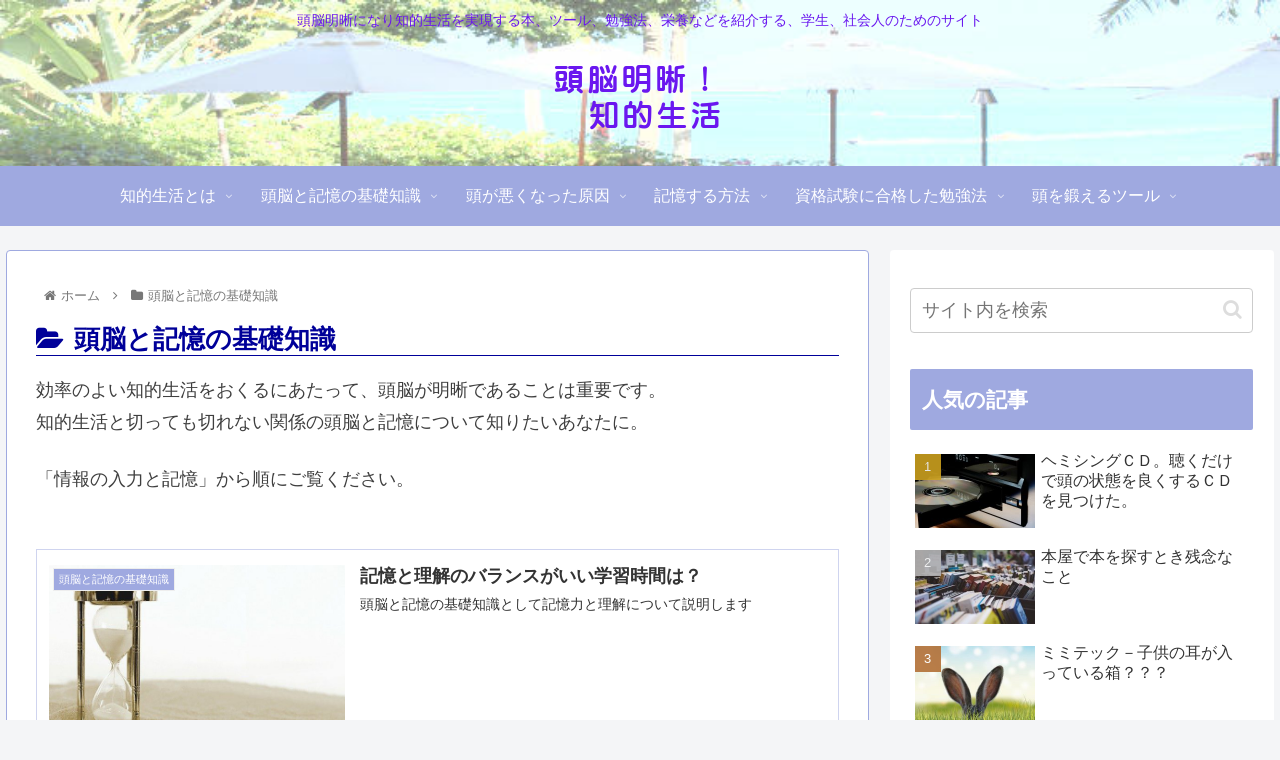

--- FILE ---
content_type: text/html; charset=UTF-8
request_url: https://chiteki.3rtweb.com/category/memory/
body_size: 23220
content:
<!doctype html>
<html lang="ja">

<head>
<meta charset="utf-8">
<meta http-equiv="X-UA-Compatible" content="IE=edge">
<meta name="viewport" content="width=device-width, initial-scale=1.0, viewport-fit=cover"/>
<meta name="referrer" content="no-referrer-when-downgrade"/>

      
<!-- Global site tag (gtag.js) - Google Analytics -->
<script async src="https://www.googletagmanager.com/gtag/js?id=UA-106743126-4"></script>
<script>
  window.dataLayer = window.dataLayer || [];
  function gtag(){dataLayer.push(arguments);}
  gtag('js', new Date());

  gtag('config', 'UA-106743126-4');
</script>
<!-- /Global site tag (gtag.js) - Google Analytics -->

      
  <!-- Other Analytics -->
<script data-ad-client="ca-pub-4045955365853963" async src="https://pagead2.googlesyndication.com/pagead/js/adsbygoogle.js"></script>
<!-- /Other Analytics -->
<!-- preconnect dns-prefetch -->
<link rel="preconnect dns-prefetch" href="//www.googletagmanager.com">
<link rel="preconnect dns-prefetch" href="//www.google-analytics.com">
<link rel="preconnect dns-prefetch" href="//ajax.googleapis.com">
<link rel="preconnect dns-prefetch" href="//cdnjs.cloudflare.com">
<link rel="preconnect dns-prefetch" href="//pagead2.googlesyndication.com">
<link rel="preconnect dns-prefetch" href="//googleads.g.doubleclick.net">
<link rel="preconnect dns-prefetch" href="//tpc.googlesyndication.com">
<link rel="preconnect dns-prefetch" href="//ad.doubleclick.net">
<link rel="preconnect dns-prefetch" href="//www.gstatic.com">
<link rel="preconnect dns-prefetch" href="//cse.google.com">
<link rel="preconnect dns-prefetch" href="//fonts.gstatic.com">
<link rel="preconnect dns-prefetch" href="//fonts.googleapis.com">
<link rel="preconnect dns-prefetch" href="//cms.quantserve.com">
<link rel="preconnect dns-prefetch" href="//secure.gravatar.com">
<link rel="preconnect dns-prefetch" href="//cdn.syndication.twimg.com">
<link rel="preconnect dns-prefetch" href="//cdn.jsdelivr.net">
<link rel="preconnect dns-prefetch" href="//images-fe.ssl-images-amazon.com">
<link rel="preconnect dns-prefetch" href="//completion.amazon.com">
<link rel="preconnect dns-prefetch" href="//m.media-amazon.com">
<link rel="preconnect dns-prefetch" href="//i.moshimo.com">
<link rel="preconnect dns-prefetch" href="//aml.valuecommerce.com">
<link rel="preconnect dns-prefetch" href="//dalc.valuecommerce.com">
<link rel="preconnect dns-prefetch" href="//dalb.valuecommerce.com">
<title>頭脳と記憶の基礎知識  |  頭脳明晰！知的生活</title>
<meta name='robots' content='max-image-preview:large' />

<!-- OGP -->
<meta property="og:type" content="website">
<meta property="og:description" content="効率のよい知的生活をおくるにあたって、頭脳が明晰であることは重要です。
知的生活と切っても切れない関係の頭脳と記憶について知りたいあなたに。
「情報の入力と記憶」から順にご覧ください。">
<meta property="og:title" content="頭脳と記憶の基礎知識">
<meta property="og:url" content="https://chiteki.3rtweb.com/category/memory/">
<meta property="og:image" content="https://chiteki.3rtweb.com/wp-content/uploads/fbj01-256-1.jpg">
<meta property="og:site_name" content="頭脳明晰！知的生活">
<meta property="og:locale" content="ja_JP">
<meta property="article:published_time" content="2021-05-08T10:54:32+09:00" />
<meta property="article:modified_time" content="2021-05-11T09:30:00+09:00" />
<meta property="article:section" content="頭脳と記憶の基礎知識">
<!-- /OGP -->

<!-- Twitter Card -->
<meta name="twitter:card" content="summary">
<meta property="twitter:description" content="効率のよい知的生活をおくるにあたって、頭脳が明晰であることは重要です。
知的生活と切っても切れない関係の頭脳と記憶について知りたいあなたに。
「情報の入力と記憶」から順にご覧ください。">
<meta property="twitter:title" content="頭脳と記憶の基礎知識">
<meta property="twitter:url" content="https://chiteki.3rtweb.com/category/memory/">
<meta name="twitter:image" content="https://chiteki.3rtweb.com/wp-content/uploads/fbj01-256-1.jpg">
<meta name="twitter:domain" content="chiteki.3rtweb.com">
<!-- /Twitter Card -->
<link rel='dns-prefetch' href='//ajax.googleapis.com' />
<link rel='dns-prefetch' href='//cdnjs.cloudflare.com' />
<link rel="alternate" type="application/rss+xml" title="頭脳明晰！知的生活 &raquo; フィード" href="https://chiteki.3rtweb.com/feed/" />
<link rel="alternate" type="application/rss+xml" title="頭脳明晰！知的生活 &raquo; コメントフィード" href="https://chiteki.3rtweb.com/comments/feed/" />
<link rel="alternate" type="application/rss+xml" title="頭脳明晰！知的生活 &raquo; 頭脳と記憶の基礎知識 カテゴリーのフィード" href="https://chiteki.3rtweb.com/category/memory/feed/" />
<style id='wp-img-auto-sizes-contain-inline-css'>
img:is([sizes=auto i],[sizes^="auto," i]){contain-intrinsic-size:3000px 1500px}
/*# sourceURL=wp-img-auto-sizes-contain-inline-css */
</style>
<link rel='stylesheet' id='cocoon-style-css' href='https://chiteki.3rtweb.com/wp-content/themes/cocoon-master/style.css?ver=6.9&#038;fver=20210710121506' media='all' />
<style id='cocoon-style-inline-css'>
#header-container,#header-container .navi,#navi .navi-in>.menu-header .sub-menu,.article h2,.sidebar h3,.cat-link,.cat-label,.appeal-content .appeal-button,.demo .cat-label,.blogcard-type .blogcard-label,#footer{background-color:#9fa9e0}#navi .navi-in a:hover,#footer a:hover{background-color:rgba(255,255,255,.2)}.article h3,.article h4,.article h5,.article h6,.cat-link,.tag-link{border-color:#9fa9e0}blockquote::before,blockquote::after,.pager-post-navi a.a-wrap::before{color:rgba(159,169,224,.5)}blockquote,.key-btn{background-color:rgba(159,169,224,.05);border-color:rgba(159,169,224,.5)}pre,.pager-links span,table th,.pagination .current{background-color:rgba(159,169,224,.1);border-color:rgba(159,169,224,.5)}table th,table td,.page-numbers,.page-numbers.dots,.tagcloud a,.list.ecb-entry-border .entry-card-wrap,.related-entries.recb-entry-border .related-entry-card-wrap,.carousel .a-wrap,.pager-post-navi.post-navi-border a.a-wrap,.article .toc,.a-wrap .blogcard,.author-box,.comment-reply-link,.ranking-item{border-color:rgba(159,169,224,.5)}table tr:nth-of-type(2n+1),.page-numbers.dots,.a-wrap:hover,.pagination a:hover,.pagination-next-link:hover,.widget_recent_entries ul li a:hover,.widget_categories ul li a:hover,.widget_archive ul li a:hover,.widget_pages ul li a:hover,.widget_meta ul li a:hover,.widget_rss ul li a:hover,.widget_nav_menu ul li a:hover,.pager-links a:hover span,.tag-link:hover,.tagcloud a:hover{background-color:rgba(159,169,224,.05)}.header,.header .site-name-text,#navi .navi-in a,#navi .navi-in a:hover,.article h2,.sidebar h3,#footer,#footer a{color:#fff}body{color:#3f3f3f}a{color:#dda8a8}.header{background-image:url(https://chiteki.3rtweb.com/wp-content/uploads/fbtop3-800200.jpg)}.header,.header .site-name-text{color:#6a17ef}#header-container .navi,#navi .navi-in>.menu-header .sub-menu{background-color:#9fa9e0}#navi .navi-in a,#navi .navi-in a:hover{color:#fff}#navi .navi-in a,#navi .navi-in a:hover{color:#fff}#navi .navi-in a:hover{background-color:rgba(255,255,255,.2)}#navi .navi-in>ul .sub-menu{min-width:480px}#navi .navi-in>ul .sub-menu ul{left:480px}.main{width:860px}.main{padding:20px 29px}.main{border-width:1px}.main{border-color:#9fa9e0}.sidebar{width:376px}.wrap{width:1256px}@media screen and (max-width:1280px){.wrap{width:auto}.main,.sidebar,.sidebar-left .main,.sidebar-left .sidebar{margin:0 .5%}.main{width:67.4%}.sidebar{padding:1.5%;width:30%}.entry-card-thumb{width:38%}.entry-card-content{margin-left:40%}}*::selection{background:#dda8a8}*::-moz-selection{background:#dda8a8}.toc-checkbox{display:none}.toc-content{visibility:hidden;height:0;opacity:.2;transition:all .5s ease-out}.toc-checkbox:checked~.toc-content{visibility:visible;padding-top:.6em;height:100%;opacity:1}.toc-title::after{content:'[開く]';margin-left:.5em;cursor:pointer;font-size:.8em}.toc-title:hover::after{text-decoration:underline}.toc-checkbox:checked+.toc-title::after{content:'[閉じる]'}.eye-catch-wrap{justify-content:center}#respond{display:none}#navi .navi-in>ul>li{width:auto}#navi .navi-in>ul>li>a{padding:0 1.4em}.entry-content>*,.demo .entry-content p{line-height:1.8}.article p,.demo .entry-content p,.article dl,.article ul,.article ol,.article blockquote,.article pre,.article table,.article .author-box,.article .blogcard-wrap,.article .login-user-only,.article .information-box,.article .question-box,.article .alert-box,.article .information,.article .question,.article .alert,.article .memo-box,.article .comment-box,.article .common-icon-box,.article .blank-box,.article .button-block,.article .micro-bottom,.article .caption-box,.article .tab-caption-box,.article .label-box,.article .toggle-wrap,.article .wp-block-image,.booklink-box,.article .kaerebalink-box,.article .tomarebalink-box,.article .product-item-box,.article .speech-wrap,.article .toc,.article .column-wrap,.article .new-entry-cards,.article .popular-entry-cards,.article .navi-entry-cards,.article .box-menus,.article .ranking-item,.article .wp-block-categories,.article .wp-block-archives,.article .wp-block-archives-dropdown,.article .wp-block-calendar,.article .rss-entry-cards,.article .ad-area,.article .wp-block-gallery,.article .wp-block-audio,.article .wp-block-cover,.article .wp-block-file,.article .wp-block-media-text,.article .wp-block-video,.article .wp-block-buttons,.article .wp-block-columns,.article .wp-block-separator,.article .components-placeholder,.article .wp-block-search,.article .wp-block-social-links,.article .timeline-box,.article .blogcard-type,.article .btn-wrap,.article .btn-wrap a,.article .block-box,.article .wp-block-embed,.article .wp-block-group,.article .wp-block-table,.article .scrollable-table,.article .wp-block-separator,[data-type="core/freeform"]{margin-bottom:1.4em}.article h2,.article h3,.article h4,.article h5,.article h6{margin-bottom:1.26em}@media screen and (max-width:480px){.body,.menu-content{font-size:16px}.article h2,.article h3,.article h4,.article h5,.article h6{margin-bottom:16px}}@media screen and (max-width:781px){.wp-block-column{margin-bottom:1.4em}}@media screen and (max-width:599px){.column-wrap>div{margin-bottom:1.4em}}.article h2,.article h3,.article h4,.article h5,.article h6{margin-top:1.87em}.article .micro-top{margin-bottom:.28em}.article .micro-bottom{margin-top:-1.26em}.article .micro-balloon{margin-bottom:.7em}.article .micro-bottom.micro-balloon{margin-top:-.98em}.blank-box.bb-key-color{border-color:#9fa9e0}.iic-key-color li::before{color:#9fa9e0}.blank-box.bb-tab.bb-key-color::before{background-color:#9fa9e0}.tb-key-color .toggle-button{border:1px solid #9fa9e0;background:#9fa9e0;color:#fff}.tb-key-color .toggle-button::before{color:#ccc}.tb-key-color .toggle-checkbox:checked~.toggle-content{border-color:#9fa9e0}.cb-key-color.caption-box{border-color:#9fa9e0}.cb-key-color .caption-box-label{background-color:#9fa9e0;color:#fff}.tcb-key-color .tab-caption-box-label{background-color:#9fa9e0;color:#fff}.tcb-key-color .tab-caption-box-content{border-color:#9fa9e0}.lb-key-color .label-box-content{border-color:#9fa9e0}.mc-key-color{background-color:#9fa9e0;color:#fff;border:0}.mc-key-color.micro-bottom::after{border-bottom-color:#9fa9e0;border-top-color:transparent}.mc-key-color::before{border-top-color:transparent;border-bottom-color:transparent}.mc-key-color::after{border-top-color:#9fa9e0}.btn-key-color,.btn-wrap.btn-wrap-key-color>a{background-color:#9fa9e0}.has-text-color.has-key-color-color{color:#9fa9e0}.has-background.has-key-color-background-color{background-color:#9fa9e0}.body.article,body#tinymce.wp-editor{background-color:#fff}.body.article,.editor-post-title__block .editor-post-title__input,body#tinymce.wp-editor{color:#333}.body .has-key-color-background-color{background-color:#9fa9e0}.body .has-key-color-color{color:#9fa9e0}.body .has-key-color-border-color{border-color:#9fa9e0}.btn-wrap.has-key-color-background-color>a{background-color:#9fa9e0}.btn-wrap.has-key-color-color>a{color:#9fa9e0}.btn-wrap.has-key-color-border-color>a{border-color:#9fa9e0}.bb-tab.has-key-color-border-color .bb-label{background-color:#9fa9e0}.toggle-wrap.has-key-color-border-color .toggle-button{background-color:#9fa9e0}.toggle-wrap.has-key-color-border-color .toggle-button,.toggle-wrap.has-key-color-border-color .toggle-content{border-color:#9fa9e0}.iconlist-box.has-key-color-icon-color li::before{color:#9fa9e0}.micro-balloon.has-key-color-background-color{background-color:#9fa9e0;border-color:transparent}.micro-balloon.has-key-color-background-color.micro-bottom::after{border-bottom-color:#9fa9e0;border-top-color:transparent}.micro-balloon.has-key-color-background-color::before{border-top-color:transparent;border-bottom-color:transparent}.micro-balloon.has-key-color-background-color::after{border-top-color:#9fa9e0}.micro-balloon.has-border-color.has-key-color-border-color{border-color:#9fa9e0}.micro-balloon.micro-top.has-key-color-border-color::before{border-top-color:#9fa9e0}.micro-balloon.micro-bottom.has-key-color-border-color::before{border-bottom-color:#9fa9e0}.caption-box.has-key-color-border-color .box-label{background-color:#9fa9e0}.tab-caption-box.has-key-color-border-color .box-label{background-color:#9fa9e0}.tab-caption-box.has-key-color-border-color .box-content{border-color:#9fa9e0}.tab-caption-box.has-key-color-background-color .box-content{background-color:#9fa9e0}.label-box.has-key-color-border-color .box-content{border-color:#9fa9e0}.label-box.has-key-color-background-color .box-content{background-color:#9fa9e0}.sbp-l .speech-balloon.has-key-color-border-color::before{border-right-color:#9fa9e0}.sbp-r .speech-balloon.has-key-color-border-color::before{border-left-color:#9fa9e0}.sbp-l .speech-balloon.has-key-color-background-color::after{border-right-color:#9fa9e0}.sbp-r .speech-balloon.has-key-color-background-color::after{border-left-color:#9fa9e0}.sbs-line.sbp-r .speech-balloon.has-key-color-background-color{background-color:#9fa9e0}.sbs-line.sbp-r .speech-balloon.has-key-color-border-color{border-color:#9fa9e0}.speech-wrap.sbs-think .speech-balloon.has-key-color-border-color::before,.speech-wrap.sbs-think .speech-balloon.has-key-color-border-color::after{border-color:#9fa9e0}.sbs-think .speech-balloon.has-key-color-background-color::before,.sbs-think .speech-balloon.has-key-color-background-color::after{background-color:#9fa9e0}.timeline-box.has-key-color-point-color .timeline-item::before{background-color:#9fa9e0}.body .has-red-background-color{background-color:#e60033}.body .has-red-color{color:#e60033}.body .has-red-border-color{border-color:#e60033}.btn-wrap.has-red-background-color>a{background-color:#e60033}.btn-wrap.has-red-color>a{color:#e60033}.btn-wrap.has-red-border-color>a{border-color:#e60033}.bb-tab.has-red-border-color .bb-label{background-color:#e60033}.toggle-wrap.has-red-border-color .toggle-button{background-color:#e60033}.toggle-wrap.has-red-border-color .toggle-button,.toggle-wrap.has-red-border-color .toggle-content{border-color:#e60033}.iconlist-box.has-red-icon-color li::before{color:#e60033}.micro-balloon.has-red-background-color{background-color:#e60033;border-color:transparent}.micro-balloon.has-red-background-color.micro-bottom::after{border-bottom-color:#e60033;border-top-color:transparent}.micro-balloon.has-red-background-color::before{border-top-color:transparent;border-bottom-color:transparent}.micro-balloon.has-red-background-color::after{border-top-color:#e60033}.micro-balloon.has-border-color.has-red-border-color{border-color:#e60033}.micro-balloon.micro-top.has-red-border-color::before{border-top-color:#e60033}.micro-balloon.micro-bottom.has-red-border-color::before{border-bottom-color:#e60033}.caption-box.has-red-border-color .box-label{background-color:#e60033}.tab-caption-box.has-red-border-color .box-label{background-color:#e60033}.tab-caption-box.has-red-border-color .box-content{border-color:#e60033}.tab-caption-box.has-red-background-color .box-content{background-color:#e60033}.label-box.has-red-border-color .box-content{border-color:#e60033}.label-box.has-red-background-color .box-content{background-color:#e60033}.sbp-l .speech-balloon.has-red-border-color::before{border-right-color:#e60033}.sbp-r .speech-balloon.has-red-border-color::before{border-left-color:#e60033}.sbp-l .speech-balloon.has-red-background-color::after{border-right-color:#e60033}.sbp-r .speech-balloon.has-red-background-color::after{border-left-color:#e60033}.sbs-line.sbp-r .speech-balloon.has-red-background-color{background-color:#e60033}.sbs-line.sbp-r .speech-balloon.has-red-border-color{border-color:#e60033}.speech-wrap.sbs-think .speech-balloon.has-red-border-color::before,.speech-wrap.sbs-think .speech-balloon.has-red-border-color::after{border-color:#e60033}.sbs-think .speech-balloon.has-red-background-color::before,.sbs-think .speech-balloon.has-red-background-color::after{background-color:#e60033}.timeline-box.has-red-point-color .timeline-item::before{background-color:#e60033}.body .has-pink-background-color{background-color:#e95295}.body .has-pink-color{color:#e95295}.body .has-pink-border-color{border-color:#e95295}.btn-wrap.has-pink-background-color>a{background-color:#e95295}.btn-wrap.has-pink-color>a{color:#e95295}.btn-wrap.has-pink-border-color>a{border-color:#e95295}.bb-tab.has-pink-border-color .bb-label{background-color:#e95295}.toggle-wrap.has-pink-border-color .toggle-button{background-color:#e95295}.toggle-wrap.has-pink-border-color .toggle-button,.toggle-wrap.has-pink-border-color .toggle-content{border-color:#e95295}.iconlist-box.has-pink-icon-color li::before{color:#e95295}.micro-balloon.has-pink-background-color{background-color:#e95295;border-color:transparent}.micro-balloon.has-pink-background-color.micro-bottom::after{border-bottom-color:#e95295;border-top-color:transparent}.micro-balloon.has-pink-background-color::before{border-top-color:transparent;border-bottom-color:transparent}.micro-balloon.has-pink-background-color::after{border-top-color:#e95295}.micro-balloon.has-border-color.has-pink-border-color{border-color:#e95295}.micro-balloon.micro-top.has-pink-border-color::before{border-top-color:#e95295}.micro-balloon.micro-bottom.has-pink-border-color::before{border-bottom-color:#e95295}.caption-box.has-pink-border-color .box-label{background-color:#e95295}.tab-caption-box.has-pink-border-color .box-label{background-color:#e95295}.tab-caption-box.has-pink-border-color .box-content{border-color:#e95295}.tab-caption-box.has-pink-background-color .box-content{background-color:#e95295}.label-box.has-pink-border-color .box-content{border-color:#e95295}.label-box.has-pink-background-color .box-content{background-color:#e95295}.sbp-l .speech-balloon.has-pink-border-color::before{border-right-color:#e95295}.sbp-r .speech-balloon.has-pink-border-color::before{border-left-color:#e95295}.sbp-l .speech-balloon.has-pink-background-color::after{border-right-color:#e95295}.sbp-r .speech-balloon.has-pink-background-color::after{border-left-color:#e95295}.sbs-line.sbp-r .speech-balloon.has-pink-background-color{background-color:#e95295}.sbs-line.sbp-r .speech-balloon.has-pink-border-color{border-color:#e95295}.speech-wrap.sbs-think .speech-balloon.has-pink-border-color::before,.speech-wrap.sbs-think .speech-balloon.has-pink-border-color::after{border-color:#e95295}.sbs-think .speech-balloon.has-pink-background-color::before,.sbs-think .speech-balloon.has-pink-background-color::after{background-color:#e95295}.timeline-box.has-pink-point-color .timeline-item::before{background-color:#e95295}.body .has-purple-background-color{background-color:#884898}.body .has-purple-color{color:#884898}.body .has-purple-border-color{border-color:#884898}.btn-wrap.has-purple-background-color>a{background-color:#884898}.btn-wrap.has-purple-color>a{color:#884898}.btn-wrap.has-purple-border-color>a{border-color:#884898}.bb-tab.has-purple-border-color .bb-label{background-color:#884898}.toggle-wrap.has-purple-border-color .toggle-button{background-color:#884898}.toggle-wrap.has-purple-border-color .toggle-button,.toggle-wrap.has-purple-border-color .toggle-content{border-color:#884898}.iconlist-box.has-purple-icon-color li::before{color:#884898}.micro-balloon.has-purple-background-color{background-color:#884898;border-color:transparent}.micro-balloon.has-purple-background-color.micro-bottom::after{border-bottom-color:#884898;border-top-color:transparent}.micro-balloon.has-purple-background-color::before{border-top-color:transparent;border-bottom-color:transparent}.micro-balloon.has-purple-background-color::after{border-top-color:#884898}.micro-balloon.has-border-color.has-purple-border-color{border-color:#884898}.micro-balloon.micro-top.has-purple-border-color::before{border-top-color:#884898}.micro-balloon.micro-bottom.has-purple-border-color::before{border-bottom-color:#884898}.caption-box.has-purple-border-color .box-label{background-color:#884898}.tab-caption-box.has-purple-border-color .box-label{background-color:#884898}.tab-caption-box.has-purple-border-color .box-content{border-color:#884898}.tab-caption-box.has-purple-background-color .box-content{background-color:#884898}.label-box.has-purple-border-color .box-content{border-color:#884898}.label-box.has-purple-background-color .box-content{background-color:#884898}.sbp-l .speech-balloon.has-purple-border-color::before{border-right-color:#884898}.sbp-r .speech-balloon.has-purple-border-color::before{border-left-color:#884898}.sbp-l .speech-balloon.has-purple-background-color::after{border-right-color:#884898}.sbp-r .speech-balloon.has-purple-background-color::after{border-left-color:#884898}.sbs-line.sbp-r .speech-balloon.has-purple-background-color{background-color:#884898}.sbs-line.sbp-r .speech-balloon.has-purple-border-color{border-color:#884898}.speech-wrap.sbs-think .speech-balloon.has-purple-border-color::before,.speech-wrap.sbs-think .speech-balloon.has-purple-border-color::after{border-color:#884898}.sbs-think .speech-balloon.has-purple-background-color::before,.sbs-think .speech-balloon.has-purple-background-color::after{background-color:#884898}.timeline-box.has-purple-point-color .timeline-item::before{background-color:#884898}.body .has-deep-background-color{background-color:#55295b}.body .has-deep-color{color:#55295b}.body .has-deep-border-color{border-color:#55295b}.btn-wrap.has-deep-background-color>a{background-color:#55295b}.btn-wrap.has-deep-color>a{color:#55295b}.btn-wrap.has-deep-border-color>a{border-color:#55295b}.bb-tab.has-deep-border-color .bb-label{background-color:#55295b}.toggle-wrap.has-deep-border-color .toggle-button{background-color:#55295b}.toggle-wrap.has-deep-border-color .toggle-button,.toggle-wrap.has-deep-border-color .toggle-content{border-color:#55295b}.iconlist-box.has-deep-icon-color li::before{color:#55295b}.micro-balloon.has-deep-background-color{background-color:#55295b;border-color:transparent}.micro-balloon.has-deep-background-color.micro-bottom::after{border-bottom-color:#55295b;border-top-color:transparent}.micro-balloon.has-deep-background-color::before{border-top-color:transparent;border-bottom-color:transparent}.micro-balloon.has-deep-background-color::after{border-top-color:#55295b}.micro-balloon.has-border-color.has-deep-border-color{border-color:#55295b}.micro-balloon.micro-top.has-deep-border-color::before{border-top-color:#55295b}.micro-balloon.micro-bottom.has-deep-border-color::before{border-bottom-color:#55295b}.caption-box.has-deep-border-color .box-label{background-color:#55295b}.tab-caption-box.has-deep-border-color .box-label{background-color:#55295b}.tab-caption-box.has-deep-border-color .box-content{border-color:#55295b}.tab-caption-box.has-deep-background-color .box-content{background-color:#55295b}.label-box.has-deep-border-color .box-content{border-color:#55295b}.label-box.has-deep-background-color .box-content{background-color:#55295b}.sbp-l .speech-balloon.has-deep-border-color::before{border-right-color:#55295b}.sbp-r .speech-balloon.has-deep-border-color::before{border-left-color:#55295b}.sbp-l .speech-balloon.has-deep-background-color::after{border-right-color:#55295b}.sbp-r .speech-balloon.has-deep-background-color::after{border-left-color:#55295b}.sbs-line.sbp-r .speech-balloon.has-deep-background-color{background-color:#55295b}.sbs-line.sbp-r .speech-balloon.has-deep-border-color{border-color:#55295b}.speech-wrap.sbs-think .speech-balloon.has-deep-border-color::before,.speech-wrap.sbs-think .speech-balloon.has-deep-border-color::after{border-color:#55295b}.sbs-think .speech-balloon.has-deep-background-color::before,.sbs-think .speech-balloon.has-deep-background-color::after{background-color:#55295b}.timeline-box.has-deep-point-color .timeline-item::before{background-color:#55295b}.body .has-indigo-background-color{background-color:#1e50a2}.body .has-indigo-color{color:#1e50a2}.body .has-indigo-border-color{border-color:#1e50a2}.btn-wrap.has-indigo-background-color>a{background-color:#1e50a2}.btn-wrap.has-indigo-color>a{color:#1e50a2}.btn-wrap.has-indigo-border-color>a{border-color:#1e50a2}.bb-tab.has-indigo-border-color .bb-label{background-color:#1e50a2}.toggle-wrap.has-indigo-border-color .toggle-button{background-color:#1e50a2}.toggle-wrap.has-indigo-border-color .toggle-button,.toggle-wrap.has-indigo-border-color .toggle-content{border-color:#1e50a2}.iconlist-box.has-indigo-icon-color li::before{color:#1e50a2}.micro-balloon.has-indigo-background-color{background-color:#1e50a2;border-color:transparent}.micro-balloon.has-indigo-background-color.micro-bottom::after{border-bottom-color:#1e50a2;border-top-color:transparent}.micro-balloon.has-indigo-background-color::before{border-top-color:transparent;border-bottom-color:transparent}.micro-balloon.has-indigo-background-color::after{border-top-color:#1e50a2}.micro-balloon.has-border-color.has-indigo-border-color{border-color:#1e50a2}.micro-balloon.micro-top.has-indigo-border-color::before{border-top-color:#1e50a2}.micro-balloon.micro-bottom.has-indigo-border-color::before{border-bottom-color:#1e50a2}.caption-box.has-indigo-border-color .box-label{background-color:#1e50a2}.tab-caption-box.has-indigo-border-color .box-label{background-color:#1e50a2}.tab-caption-box.has-indigo-border-color .box-content{border-color:#1e50a2}.tab-caption-box.has-indigo-background-color .box-content{background-color:#1e50a2}.label-box.has-indigo-border-color .box-content{border-color:#1e50a2}.label-box.has-indigo-background-color .box-content{background-color:#1e50a2}.sbp-l .speech-balloon.has-indigo-border-color::before{border-right-color:#1e50a2}.sbp-r .speech-balloon.has-indigo-border-color::before{border-left-color:#1e50a2}.sbp-l .speech-balloon.has-indigo-background-color::after{border-right-color:#1e50a2}.sbp-r .speech-balloon.has-indigo-background-color::after{border-left-color:#1e50a2}.sbs-line.sbp-r .speech-balloon.has-indigo-background-color{background-color:#1e50a2}.sbs-line.sbp-r .speech-balloon.has-indigo-border-color{border-color:#1e50a2}.speech-wrap.sbs-think .speech-balloon.has-indigo-border-color::before,.speech-wrap.sbs-think .speech-balloon.has-indigo-border-color::after{border-color:#1e50a2}.sbs-think .speech-balloon.has-indigo-background-color::before,.sbs-think .speech-balloon.has-indigo-background-color::after{background-color:#1e50a2}.timeline-box.has-indigo-point-color .timeline-item::before{background-color:#1e50a2}.body .has-blue-background-color{background-color:#0095d9}.body .has-blue-color{color:#0095d9}.body .has-blue-border-color{border-color:#0095d9}.btn-wrap.has-blue-background-color>a{background-color:#0095d9}.btn-wrap.has-blue-color>a{color:#0095d9}.btn-wrap.has-blue-border-color>a{border-color:#0095d9}.bb-tab.has-blue-border-color .bb-label{background-color:#0095d9}.toggle-wrap.has-blue-border-color .toggle-button{background-color:#0095d9}.toggle-wrap.has-blue-border-color .toggle-button,.toggle-wrap.has-blue-border-color .toggle-content{border-color:#0095d9}.iconlist-box.has-blue-icon-color li::before{color:#0095d9}.micro-balloon.has-blue-background-color{background-color:#0095d9;border-color:transparent}.micro-balloon.has-blue-background-color.micro-bottom::after{border-bottom-color:#0095d9;border-top-color:transparent}.micro-balloon.has-blue-background-color::before{border-top-color:transparent;border-bottom-color:transparent}.micro-balloon.has-blue-background-color::after{border-top-color:#0095d9}.micro-balloon.has-border-color.has-blue-border-color{border-color:#0095d9}.micro-balloon.micro-top.has-blue-border-color::before{border-top-color:#0095d9}.micro-balloon.micro-bottom.has-blue-border-color::before{border-bottom-color:#0095d9}.caption-box.has-blue-border-color .box-label{background-color:#0095d9}.tab-caption-box.has-blue-border-color .box-label{background-color:#0095d9}.tab-caption-box.has-blue-border-color .box-content{border-color:#0095d9}.tab-caption-box.has-blue-background-color .box-content{background-color:#0095d9}.label-box.has-blue-border-color .box-content{border-color:#0095d9}.label-box.has-blue-background-color .box-content{background-color:#0095d9}.sbp-l .speech-balloon.has-blue-border-color::before{border-right-color:#0095d9}.sbp-r .speech-balloon.has-blue-border-color::before{border-left-color:#0095d9}.sbp-l .speech-balloon.has-blue-background-color::after{border-right-color:#0095d9}.sbp-r .speech-balloon.has-blue-background-color::after{border-left-color:#0095d9}.sbs-line.sbp-r .speech-balloon.has-blue-background-color{background-color:#0095d9}.sbs-line.sbp-r .speech-balloon.has-blue-border-color{border-color:#0095d9}.speech-wrap.sbs-think .speech-balloon.has-blue-border-color::before,.speech-wrap.sbs-think .speech-balloon.has-blue-border-color::after{border-color:#0095d9}.sbs-think .speech-balloon.has-blue-background-color::before,.sbs-think .speech-balloon.has-blue-background-color::after{background-color:#0095d9}.timeline-box.has-blue-point-color .timeline-item::before{background-color:#0095d9}.body .has-light-blue-background-color{background-color:#2ca9e1}.body .has-light-blue-color{color:#2ca9e1}.body .has-light-blue-border-color{border-color:#2ca9e1}.btn-wrap.has-light-blue-background-color>a{background-color:#2ca9e1}.btn-wrap.has-light-blue-color>a{color:#2ca9e1}.btn-wrap.has-light-blue-border-color>a{border-color:#2ca9e1}.bb-tab.has-light-blue-border-color .bb-label{background-color:#2ca9e1}.toggle-wrap.has-light-blue-border-color .toggle-button{background-color:#2ca9e1}.toggle-wrap.has-light-blue-border-color .toggle-button,.toggle-wrap.has-light-blue-border-color .toggle-content{border-color:#2ca9e1}.iconlist-box.has-light-blue-icon-color li::before{color:#2ca9e1}.micro-balloon.has-light-blue-background-color{background-color:#2ca9e1;border-color:transparent}.micro-balloon.has-light-blue-background-color.micro-bottom::after{border-bottom-color:#2ca9e1;border-top-color:transparent}.micro-balloon.has-light-blue-background-color::before{border-top-color:transparent;border-bottom-color:transparent}.micro-balloon.has-light-blue-background-color::after{border-top-color:#2ca9e1}.micro-balloon.has-border-color.has-light-blue-border-color{border-color:#2ca9e1}.micro-balloon.micro-top.has-light-blue-border-color::before{border-top-color:#2ca9e1}.micro-balloon.micro-bottom.has-light-blue-border-color::before{border-bottom-color:#2ca9e1}.caption-box.has-light-blue-border-color .box-label{background-color:#2ca9e1}.tab-caption-box.has-light-blue-border-color .box-label{background-color:#2ca9e1}.tab-caption-box.has-light-blue-border-color .box-content{border-color:#2ca9e1}.tab-caption-box.has-light-blue-background-color .box-content{background-color:#2ca9e1}.label-box.has-light-blue-border-color .box-content{border-color:#2ca9e1}.label-box.has-light-blue-background-color .box-content{background-color:#2ca9e1}.sbp-l .speech-balloon.has-light-blue-border-color::before{border-right-color:#2ca9e1}.sbp-r .speech-balloon.has-light-blue-border-color::before{border-left-color:#2ca9e1}.sbp-l .speech-balloon.has-light-blue-background-color::after{border-right-color:#2ca9e1}.sbp-r .speech-balloon.has-light-blue-background-color::after{border-left-color:#2ca9e1}.sbs-line.sbp-r .speech-balloon.has-light-blue-background-color{background-color:#2ca9e1}.sbs-line.sbp-r .speech-balloon.has-light-blue-border-color{border-color:#2ca9e1}.speech-wrap.sbs-think .speech-balloon.has-light-blue-border-color::before,.speech-wrap.sbs-think .speech-balloon.has-light-blue-border-color::after{border-color:#2ca9e1}.sbs-think .speech-balloon.has-light-blue-background-color::before,.sbs-think .speech-balloon.has-light-blue-background-color::after{background-color:#2ca9e1}.timeline-box.has-light-blue-point-color .timeline-item::before{background-color:#2ca9e1}.body .has-cyan-background-color{background-color:#00a3af}.body .has-cyan-color{color:#00a3af}.body .has-cyan-border-color{border-color:#00a3af}.btn-wrap.has-cyan-background-color>a{background-color:#00a3af}.btn-wrap.has-cyan-color>a{color:#00a3af}.btn-wrap.has-cyan-border-color>a{border-color:#00a3af}.bb-tab.has-cyan-border-color .bb-label{background-color:#00a3af}.toggle-wrap.has-cyan-border-color .toggle-button{background-color:#00a3af}.toggle-wrap.has-cyan-border-color .toggle-button,.toggle-wrap.has-cyan-border-color .toggle-content{border-color:#00a3af}.iconlist-box.has-cyan-icon-color li::before{color:#00a3af}.micro-balloon.has-cyan-background-color{background-color:#00a3af;border-color:transparent}.micro-balloon.has-cyan-background-color.micro-bottom::after{border-bottom-color:#00a3af;border-top-color:transparent}.micro-balloon.has-cyan-background-color::before{border-top-color:transparent;border-bottom-color:transparent}.micro-balloon.has-cyan-background-color::after{border-top-color:#00a3af}.micro-balloon.has-border-color.has-cyan-border-color{border-color:#00a3af}.micro-balloon.micro-top.has-cyan-border-color::before{border-top-color:#00a3af}.micro-balloon.micro-bottom.has-cyan-border-color::before{border-bottom-color:#00a3af}.caption-box.has-cyan-border-color .box-label{background-color:#00a3af}.tab-caption-box.has-cyan-border-color .box-label{background-color:#00a3af}.tab-caption-box.has-cyan-border-color .box-content{border-color:#00a3af}.tab-caption-box.has-cyan-background-color .box-content{background-color:#00a3af}.label-box.has-cyan-border-color .box-content{border-color:#00a3af}.label-box.has-cyan-background-color .box-content{background-color:#00a3af}.sbp-l .speech-balloon.has-cyan-border-color::before{border-right-color:#00a3af}.sbp-r .speech-balloon.has-cyan-border-color::before{border-left-color:#00a3af}.sbp-l .speech-balloon.has-cyan-background-color::after{border-right-color:#00a3af}.sbp-r .speech-balloon.has-cyan-background-color::after{border-left-color:#00a3af}.sbs-line.sbp-r .speech-balloon.has-cyan-background-color{background-color:#00a3af}.sbs-line.sbp-r .speech-balloon.has-cyan-border-color{border-color:#00a3af}.speech-wrap.sbs-think .speech-balloon.has-cyan-border-color::before,.speech-wrap.sbs-think .speech-balloon.has-cyan-border-color::after{border-color:#00a3af}.sbs-think .speech-balloon.has-cyan-background-color::before,.sbs-think .speech-balloon.has-cyan-background-color::after{background-color:#00a3af}.timeline-box.has-cyan-point-color .timeline-item::before{background-color:#00a3af}.body .has-teal-background-color{background-color:#007b43}.body .has-teal-color{color:#007b43}.body .has-teal-border-color{border-color:#007b43}.btn-wrap.has-teal-background-color>a{background-color:#007b43}.btn-wrap.has-teal-color>a{color:#007b43}.btn-wrap.has-teal-border-color>a{border-color:#007b43}.bb-tab.has-teal-border-color .bb-label{background-color:#007b43}.toggle-wrap.has-teal-border-color .toggle-button{background-color:#007b43}.toggle-wrap.has-teal-border-color .toggle-button,.toggle-wrap.has-teal-border-color .toggle-content{border-color:#007b43}.iconlist-box.has-teal-icon-color li::before{color:#007b43}.micro-balloon.has-teal-background-color{background-color:#007b43;border-color:transparent}.micro-balloon.has-teal-background-color.micro-bottom::after{border-bottom-color:#007b43;border-top-color:transparent}.micro-balloon.has-teal-background-color::before{border-top-color:transparent;border-bottom-color:transparent}.micro-balloon.has-teal-background-color::after{border-top-color:#007b43}.micro-balloon.has-border-color.has-teal-border-color{border-color:#007b43}.micro-balloon.micro-top.has-teal-border-color::before{border-top-color:#007b43}.micro-balloon.micro-bottom.has-teal-border-color::before{border-bottom-color:#007b43}.caption-box.has-teal-border-color .box-label{background-color:#007b43}.tab-caption-box.has-teal-border-color .box-label{background-color:#007b43}.tab-caption-box.has-teal-border-color .box-content{border-color:#007b43}.tab-caption-box.has-teal-background-color .box-content{background-color:#007b43}.label-box.has-teal-border-color .box-content{border-color:#007b43}.label-box.has-teal-background-color .box-content{background-color:#007b43}.sbp-l .speech-balloon.has-teal-border-color::before{border-right-color:#007b43}.sbp-r .speech-balloon.has-teal-border-color::before{border-left-color:#007b43}.sbp-l .speech-balloon.has-teal-background-color::after{border-right-color:#007b43}.sbp-r .speech-balloon.has-teal-background-color::after{border-left-color:#007b43}.sbs-line.sbp-r .speech-balloon.has-teal-background-color{background-color:#007b43}.sbs-line.sbp-r .speech-balloon.has-teal-border-color{border-color:#007b43}.speech-wrap.sbs-think .speech-balloon.has-teal-border-color::before,.speech-wrap.sbs-think .speech-balloon.has-teal-border-color::after{border-color:#007b43}.sbs-think .speech-balloon.has-teal-background-color::before,.sbs-think .speech-balloon.has-teal-background-color::after{background-color:#007b43}.timeline-box.has-teal-point-color .timeline-item::before{background-color:#007b43}.body .has-green-background-color{background-color:#3eb370}.body .has-green-color{color:#3eb370}.body .has-green-border-color{border-color:#3eb370}.btn-wrap.has-green-background-color>a{background-color:#3eb370}.btn-wrap.has-green-color>a{color:#3eb370}.btn-wrap.has-green-border-color>a{border-color:#3eb370}.bb-tab.has-green-border-color .bb-label{background-color:#3eb370}.toggle-wrap.has-green-border-color .toggle-button{background-color:#3eb370}.toggle-wrap.has-green-border-color .toggle-button,.toggle-wrap.has-green-border-color .toggle-content{border-color:#3eb370}.iconlist-box.has-green-icon-color li::before{color:#3eb370}.micro-balloon.has-green-background-color{background-color:#3eb370;border-color:transparent}.micro-balloon.has-green-background-color.micro-bottom::after{border-bottom-color:#3eb370;border-top-color:transparent}.micro-balloon.has-green-background-color::before{border-top-color:transparent;border-bottom-color:transparent}.micro-balloon.has-green-background-color::after{border-top-color:#3eb370}.micro-balloon.has-border-color.has-green-border-color{border-color:#3eb370}.micro-balloon.micro-top.has-green-border-color::before{border-top-color:#3eb370}.micro-balloon.micro-bottom.has-green-border-color::before{border-bottom-color:#3eb370}.caption-box.has-green-border-color .box-label{background-color:#3eb370}.tab-caption-box.has-green-border-color .box-label{background-color:#3eb370}.tab-caption-box.has-green-border-color .box-content{border-color:#3eb370}.tab-caption-box.has-green-background-color .box-content{background-color:#3eb370}.label-box.has-green-border-color .box-content{border-color:#3eb370}.label-box.has-green-background-color .box-content{background-color:#3eb370}.sbp-l .speech-balloon.has-green-border-color::before{border-right-color:#3eb370}.sbp-r .speech-balloon.has-green-border-color::before{border-left-color:#3eb370}.sbp-l .speech-balloon.has-green-background-color::after{border-right-color:#3eb370}.sbp-r .speech-balloon.has-green-background-color::after{border-left-color:#3eb370}.sbs-line.sbp-r .speech-balloon.has-green-background-color{background-color:#3eb370}.sbs-line.sbp-r .speech-balloon.has-green-border-color{border-color:#3eb370}.speech-wrap.sbs-think .speech-balloon.has-green-border-color::before,.speech-wrap.sbs-think .speech-balloon.has-green-border-color::after{border-color:#3eb370}.sbs-think .speech-balloon.has-green-background-color::before,.sbs-think .speech-balloon.has-green-background-color::after{background-color:#3eb370}.timeline-box.has-green-point-color .timeline-item::before{background-color:#3eb370}.body .has-light-green-background-color{background-color:#8bc34a}.body .has-light-green-color{color:#8bc34a}.body .has-light-green-border-color{border-color:#8bc34a}.btn-wrap.has-light-green-background-color>a{background-color:#8bc34a}.btn-wrap.has-light-green-color>a{color:#8bc34a}.btn-wrap.has-light-green-border-color>a{border-color:#8bc34a}.bb-tab.has-light-green-border-color .bb-label{background-color:#8bc34a}.toggle-wrap.has-light-green-border-color .toggle-button{background-color:#8bc34a}.toggle-wrap.has-light-green-border-color .toggle-button,.toggle-wrap.has-light-green-border-color .toggle-content{border-color:#8bc34a}.iconlist-box.has-light-green-icon-color li::before{color:#8bc34a}.micro-balloon.has-light-green-background-color{background-color:#8bc34a;border-color:transparent}.micro-balloon.has-light-green-background-color.micro-bottom::after{border-bottom-color:#8bc34a;border-top-color:transparent}.micro-balloon.has-light-green-background-color::before{border-top-color:transparent;border-bottom-color:transparent}.micro-balloon.has-light-green-background-color::after{border-top-color:#8bc34a}.micro-balloon.has-border-color.has-light-green-border-color{border-color:#8bc34a}.micro-balloon.micro-top.has-light-green-border-color::before{border-top-color:#8bc34a}.micro-balloon.micro-bottom.has-light-green-border-color::before{border-bottom-color:#8bc34a}.caption-box.has-light-green-border-color .box-label{background-color:#8bc34a}.tab-caption-box.has-light-green-border-color .box-label{background-color:#8bc34a}.tab-caption-box.has-light-green-border-color .box-content{border-color:#8bc34a}.tab-caption-box.has-light-green-background-color .box-content{background-color:#8bc34a}.label-box.has-light-green-border-color .box-content{border-color:#8bc34a}.label-box.has-light-green-background-color .box-content{background-color:#8bc34a}.sbp-l .speech-balloon.has-light-green-border-color::before{border-right-color:#8bc34a}.sbp-r .speech-balloon.has-light-green-border-color::before{border-left-color:#8bc34a}.sbp-l .speech-balloon.has-light-green-background-color::after{border-right-color:#8bc34a}.sbp-r .speech-balloon.has-light-green-background-color::after{border-left-color:#8bc34a}.sbs-line.sbp-r .speech-balloon.has-light-green-background-color{background-color:#8bc34a}.sbs-line.sbp-r .speech-balloon.has-light-green-border-color{border-color:#8bc34a}.speech-wrap.sbs-think .speech-balloon.has-light-green-border-color::before,.speech-wrap.sbs-think .speech-balloon.has-light-green-border-color::after{border-color:#8bc34a}.sbs-think .speech-balloon.has-light-green-background-color::before,.sbs-think .speech-balloon.has-light-green-background-color::after{background-color:#8bc34a}.timeline-box.has-light-green-point-color .timeline-item::before{background-color:#8bc34a}.body .has-lime-background-color{background-color:#c3d825}.body .has-lime-color{color:#c3d825}.body .has-lime-border-color{border-color:#c3d825}.btn-wrap.has-lime-background-color>a{background-color:#c3d825}.btn-wrap.has-lime-color>a{color:#c3d825}.btn-wrap.has-lime-border-color>a{border-color:#c3d825}.bb-tab.has-lime-border-color .bb-label{background-color:#c3d825}.toggle-wrap.has-lime-border-color .toggle-button{background-color:#c3d825}.toggle-wrap.has-lime-border-color .toggle-button,.toggle-wrap.has-lime-border-color .toggle-content{border-color:#c3d825}.iconlist-box.has-lime-icon-color li::before{color:#c3d825}.micro-balloon.has-lime-background-color{background-color:#c3d825;border-color:transparent}.micro-balloon.has-lime-background-color.micro-bottom::after{border-bottom-color:#c3d825;border-top-color:transparent}.micro-balloon.has-lime-background-color::before{border-top-color:transparent;border-bottom-color:transparent}.micro-balloon.has-lime-background-color::after{border-top-color:#c3d825}.micro-balloon.has-border-color.has-lime-border-color{border-color:#c3d825}.micro-balloon.micro-top.has-lime-border-color::before{border-top-color:#c3d825}.micro-balloon.micro-bottom.has-lime-border-color::before{border-bottom-color:#c3d825}.caption-box.has-lime-border-color .box-label{background-color:#c3d825}.tab-caption-box.has-lime-border-color .box-label{background-color:#c3d825}.tab-caption-box.has-lime-border-color .box-content{border-color:#c3d825}.tab-caption-box.has-lime-background-color .box-content{background-color:#c3d825}.label-box.has-lime-border-color .box-content{border-color:#c3d825}.label-box.has-lime-background-color .box-content{background-color:#c3d825}.sbp-l .speech-balloon.has-lime-border-color::before{border-right-color:#c3d825}.sbp-r .speech-balloon.has-lime-border-color::before{border-left-color:#c3d825}.sbp-l .speech-balloon.has-lime-background-color::after{border-right-color:#c3d825}.sbp-r .speech-balloon.has-lime-background-color::after{border-left-color:#c3d825}.sbs-line.sbp-r .speech-balloon.has-lime-background-color{background-color:#c3d825}.sbs-line.sbp-r .speech-balloon.has-lime-border-color{border-color:#c3d825}.speech-wrap.sbs-think .speech-balloon.has-lime-border-color::before,.speech-wrap.sbs-think .speech-balloon.has-lime-border-color::after{border-color:#c3d825}.sbs-think .speech-balloon.has-lime-background-color::before,.sbs-think .speech-balloon.has-lime-background-color::after{background-color:#c3d825}.timeline-box.has-lime-point-color .timeline-item::before{background-color:#c3d825}.body .has-yellow-background-color{background-color:#ffd900}.body .has-yellow-color{color:#ffd900}.body .has-yellow-border-color{border-color:#ffd900}.btn-wrap.has-yellow-background-color>a{background-color:#ffd900}.btn-wrap.has-yellow-color>a{color:#ffd900}.btn-wrap.has-yellow-border-color>a{border-color:#ffd900}.bb-tab.has-yellow-border-color .bb-label{background-color:#ffd900}.toggle-wrap.has-yellow-border-color .toggle-button{background-color:#ffd900}.toggle-wrap.has-yellow-border-color .toggle-button,.toggle-wrap.has-yellow-border-color .toggle-content{border-color:#ffd900}.iconlist-box.has-yellow-icon-color li::before{color:#ffd900}.micro-balloon.has-yellow-background-color{background-color:#ffd900;border-color:transparent}.micro-balloon.has-yellow-background-color.micro-bottom::after{border-bottom-color:#ffd900;border-top-color:transparent}.micro-balloon.has-yellow-background-color::before{border-top-color:transparent;border-bottom-color:transparent}.micro-balloon.has-yellow-background-color::after{border-top-color:#ffd900}.micro-balloon.has-border-color.has-yellow-border-color{border-color:#ffd900}.micro-balloon.micro-top.has-yellow-border-color::before{border-top-color:#ffd900}.micro-balloon.micro-bottom.has-yellow-border-color::before{border-bottom-color:#ffd900}.caption-box.has-yellow-border-color .box-label{background-color:#ffd900}.tab-caption-box.has-yellow-border-color .box-label{background-color:#ffd900}.tab-caption-box.has-yellow-border-color .box-content{border-color:#ffd900}.tab-caption-box.has-yellow-background-color .box-content{background-color:#ffd900}.label-box.has-yellow-border-color .box-content{border-color:#ffd900}.label-box.has-yellow-background-color .box-content{background-color:#ffd900}.sbp-l .speech-balloon.has-yellow-border-color::before{border-right-color:#ffd900}.sbp-r .speech-balloon.has-yellow-border-color::before{border-left-color:#ffd900}.sbp-l .speech-balloon.has-yellow-background-color::after{border-right-color:#ffd900}.sbp-r .speech-balloon.has-yellow-background-color::after{border-left-color:#ffd900}.sbs-line.sbp-r .speech-balloon.has-yellow-background-color{background-color:#ffd900}.sbs-line.sbp-r .speech-balloon.has-yellow-border-color{border-color:#ffd900}.speech-wrap.sbs-think .speech-balloon.has-yellow-border-color::before,.speech-wrap.sbs-think .speech-balloon.has-yellow-border-color::after{border-color:#ffd900}.sbs-think .speech-balloon.has-yellow-background-color::before,.sbs-think .speech-balloon.has-yellow-background-color::after{background-color:#ffd900}.timeline-box.has-yellow-point-color .timeline-item::before{background-color:#ffd900}.body .has-amber-background-color{background-color:#ffc107}.body .has-amber-color{color:#ffc107}.body .has-amber-border-color{border-color:#ffc107}.btn-wrap.has-amber-background-color>a{background-color:#ffc107}.btn-wrap.has-amber-color>a{color:#ffc107}.btn-wrap.has-amber-border-color>a{border-color:#ffc107}.bb-tab.has-amber-border-color .bb-label{background-color:#ffc107}.toggle-wrap.has-amber-border-color .toggle-button{background-color:#ffc107}.toggle-wrap.has-amber-border-color .toggle-button,.toggle-wrap.has-amber-border-color .toggle-content{border-color:#ffc107}.iconlist-box.has-amber-icon-color li::before{color:#ffc107}.micro-balloon.has-amber-background-color{background-color:#ffc107;border-color:transparent}.micro-balloon.has-amber-background-color.micro-bottom::after{border-bottom-color:#ffc107;border-top-color:transparent}.micro-balloon.has-amber-background-color::before{border-top-color:transparent;border-bottom-color:transparent}.micro-balloon.has-amber-background-color::after{border-top-color:#ffc107}.micro-balloon.has-border-color.has-amber-border-color{border-color:#ffc107}.micro-balloon.micro-top.has-amber-border-color::before{border-top-color:#ffc107}.micro-balloon.micro-bottom.has-amber-border-color::before{border-bottom-color:#ffc107}.caption-box.has-amber-border-color .box-label{background-color:#ffc107}.tab-caption-box.has-amber-border-color .box-label{background-color:#ffc107}.tab-caption-box.has-amber-border-color .box-content{border-color:#ffc107}.tab-caption-box.has-amber-background-color .box-content{background-color:#ffc107}.label-box.has-amber-border-color .box-content{border-color:#ffc107}.label-box.has-amber-background-color .box-content{background-color:#ffc107}.sbp-l .speech-balloon.has-amber-border-color::before{border-right-color:#ffc107}.sbp-r .speech-balloon.has-amber-border-color::before{border-left-color:#ffc107}.sbp-l .speech-balloon.has-amber-background-color::after{border-right-color:#ffc107}.sbp-r .speech-balloon.has-amber-background-color::after{border-left-color:#ffc107}.sbs-line.sbp-r .speech-balloon.has-amber-background-color{background-color:#ffc107}.sbs-line.sbp-r .speech-balloon.has-amber-border-color{border-color:#ffc107}.speech-wrap.sbs-think .speech-balloon.has-amber-border-color::before,.speech-wrap.sbs-think .speech-balloon.has-amber-border-color::after{border-color:#ffc107}.sbs-think .speech-balloon.has-amber-background-color::before,.sbs-think .speech-balloon.has-amber-background-color::after{background-color:#ffc107}.timeline-box.has-amber-point-color .timeline-item::before{background-color:#ffc107}.body .has-orange-background-color{background-color:#f39800}.body .has-orange-color{color:#f39800}.body .has-orange-border-color{border-color:#f39800}.btn-wrap.has-orange-background-color>a{background-color:#f39800}.btn-wrap.has-orange-color>a{color:#f39800}.btn-wrap.has-orange-border-color>a{border-color:#f39800}.bb-tab.has-orange-border-color .bb-label{background-color:#f39800}.toggle-wrap.has-orange-border-color .toggle-button{background-color:#f39800}.toggle-wrap.has-orange-border-color .toggle-button,.toggle-wrap.has-orange-border-color .toggle-content{border-color:#f39800}.iconlist-box.has-orange-icon-color li::before{color:#f39800}.micro-balloon.has-orange-background-color{background-color:#f39800;border-color:transparent}.micro-balloon.has-orange-background-color.micro-bottom::after{border-bottom-color:#f39800;border-top-color:transparent}.micro-balloon.has-orange-background-color::before{border-top-color:transparent;border-bottom-color:transparent}.micro-balloon.has-orange-background-color::after{border-top-color:#f39800}.micro-balloon.has-border-color.has-orange-border-color{border-color:#f39800}.micro-balloon.micro-top.has-orange-border-color::before{border-top-color:#f39800}.micro-balloon.micro-bottom.has-orange-border-color::before{border-bottom-color:#f39800}.caption-box.has-orange-border-color .box-label{background-color:#f39800}.tab-caption-box.has-orange-border-color .box-label{background-color:#f39800}.tab-caption-box.has-orange-border-color .box-content{border-color:#f39800}.tab-caption-box.has-orange-background-color .box-content{background-color:#f39800}.label-box.has-orange-border-color .box-content{border-color:#f39800}.label-box.has-orange-background-color .box-content{background-color:#f39800}.sbp-l .speech-balloon.has-orange-border-color::before{border-right-color:#f39800}.sbp-r .speech-balloon.has-orange-border-color::before{border-left-color:#f39800}.sbp-l .speech-balloon.has-orange-background-color::after{border-right-color:#f39800}.sbp-r .speech-balloon.has-orange-background-color::after{border-left-color:#f39800}.sbs-line.sbp-r .speech-balloon.has-orange-background-color{background-color:#f39800}.sbs-line.sbp-r .speech-balloon.has-orange-border-color{border-color:#f39800}.speech-wrap.sbs-think .speech-balloon.has-orange-border-color::before,.speech-wrap.sbs-think .speech-balloon.has-orange-border-color::after{border-color:#f39800}.sbs-think .speech-balloon.has-orange-background-color::before,.sbs-think .speech-balloon.has-orange-background-color::after{background-color:#f39800}.timeline-box.has-orange-point-color .timeline-item::before{background-color:#f39800}.body .has-deep-orange-background-color{background-color:#ea5506}.body .has-deep-orange-color{color:#ea5506}.body .has-deep-orange-border-color{border-color:#ea5506}.btn-wrap.has-deep-orange-background-color>a{background-color:#ea5506}.btn-wrap.has-deep-orange-color>a{color:#ea5506}.btn-wrap.has-deep-orange-border-color>a{border-color:#ea5506}.bb-tab.has-deep-orange-border-color .bb-label{background-color:#ea5506}.toggle-wrap.has-deep-orange-border-color .toggle-button{background-color:#ea5506}.toggle-wrap.has-deep-orange-border-color .toggle-button,.toggle-wrap.has-deep-orange-border-color .toggle-content{border-color:#ea5506}.iconlist-box.has-deep-orange-icon-color li::before{color:#ea5506}.micro-balloon.has-deep-orange-background-color{background-color:#ea5506;border-color:transparent}.micro-balloon.has-deep-orange-background-color.micro-bottom::after{border-bottom-color:#ea5506;border-top-color:transparent}.micro-balloon.has-deep-orange-background-color::before{border-top-color:transparent;border-bottom-color:transparent}.micro-balloon.has-deep-orange-background-color::after{border-top-color:#ea5506}.micro-balloon.has-border-color.has-deep-orange-border-color{border-color:#ea5506}.micro-balloon.micro-top.has-deep-orange-border-color::before{border-top-color:#ea5506}.micro-balloon.micro-bottom.has-deep-orange-border-color::before{border-bottom-color:#ea5506}.caption-box.has-deep-orange-border-color .box-label{background-color:#ea5506}.tab-caption-box.has-deep-orange-border-color .box-label{background-color:#ea5506}.tab-caption-box.has-deep-orange-border-color .box-content{border-color:#ea5506}.tab-caption-box.has-deep-orange-background-color .box-content{background-color:#ea5506}.label-box.has-deep-orange-border-color .box-content{border-color:#ea5506}.label-box.has-deep-orange-background-color .box-content{background-color:#ea5506}.sbp-l .speech-balloon.has-deep-orange-border-color::before{border-right-color:#ea5506}.sbp-r .speech-balloon.has-deep-orange-border-color::before{border-left-color:#ea5506}.sbp-l .speech-balloon.has-deep-orange-background-color::after{border-right-color:#ea5506}.sbp-r .speech-balloon.has-deep-orange-background-color::after{border-left-color:#ea5506}.sbs-line.sbp-r .speech-balloon.has-deep-orange-background-color{background-color:#ea5506}.sbs-line.sbp-r .speech-balloon.has-deep-orange-border-color{border-color:#ea5506}.speech-wrap.sbs-think .speech-balloon.has-deep-orange-border-color::before,.speech-wrap.sbs-think .speech-balloon.has-deep-orange-border-color::after{border-color:#ea5506}.sbs-think .speech-balloon.has-deep-orange-background-color::before,.sbs-think .speech-balloon.has-deep-orange-background-color::after{background-color:#ea5506}.timeline-box.has-deep-orange-point-color .timeline-item::before{background-color:#ea5506}.body .has-brown-background-color{background-color:#954e2a}.body .has-brown-color{color:#954e2a}.body .has-brown-border-color{border-color:#954e2a}.btn-wrap.has-brown-background-color>a{background-color:#954e2a}.btn-wrap.has-brown-color>a{color:#954e2a}.btn-wrap.has-brown-border-color>a{border-color:#954e2a}.bb-tab.has-brown-border-color .bb-label{background-color:#954e2a}.toggle-wrap.has-brown-border-color .toggle-button{background-color:#954e2a}.toggle-wrap.has-brown-border-color .toggle-button,.toggle-wrap.has-brown-border-color .toggle-content{border-color:#954e2a}.iconlist-box.has-brown-icon-color li::before{color:#954e2a}.micro-balloon.has-brown-background-color{background-color:#954e2a;border-color:transparent}.micro-balloon.has-brown-background-color.micro-bottom::after{border-bottom-color:#954e2a;border-top-color:transparent}.micro-balloon.has-brown-background-color::before{border-top-color:transparent;border-bottom-color:transparent}.micro-balloon.has-brown-background-color::after{border-top-color:#954e2a}.micro-balloon.has-border-color.has-brown-border-color{border-color:#954e2a}.micro-balloon.micro-top.has-brown-border-color::before{border-top-color:#954e2a}.micro-balloon.micro-bottom.has-brown-border-color::before{border-bottom-color:#954e2a}.caption-box.has-brown-border-color .box-label{background-color:#954e2a}.tab-caption-box.has-brown-border-color .box-label{background-color:#954e2a}.tab-caption-box.has-brown-border-color .box-content{border-color:#954e2a}.tab-caption-box.has-brown-background-color .box-content{background-color:#954e2a}.label-box.has-brown-border-color .box-content{border-color:#954e2a}.label-box.has-brown-background-color .box-content{background-color:#954e2a}.sbp-l .speech-balloon.has-brown-border-color::before{border-right-color:#954e2a}.sbp-r .speech-balloon.has-brown-border-color::before{border-left-color:#954e2a}.sbp-l .speech-balloon.has-brown-background-color::after{border-right-color:#954e2a}.sbp-r .speech-balloon.has-brown-background-color::after{border-left-color:#954e2a}.sbs-line.sbp-r .speech-balloon.has-brown-background-color{background-color:#954e2a}.sbs-line.sbp-r .speech-balloon.has-brown-border-color{border-color:#954e2a}.speech-wrap.sbs-think .speech-balloon.has-brown-border-color::before,.speech-wrap.sbs-think .speech-balloon.has-brown-border-color::after{border-color:#954e2a}.sbs-think .speech-balloon.has-brown-background-color::before,.sbs-think .speech-balloon.has-brown-background-color::after{background-color:#954e2a}.timeline-box.has-brown-point-color .timeline-item::before{background-color:#954e2a}.body .has-grey-background-color{background-color:#949495}.body .has-grey-color{color:#949495}.body .has-grey-border-color{border-color:#949495}.btn-wrap.has-grey-background-color>a{background-color:#949495}.btn-wrap.has-grey-color>a{color:#949495}.btn-wrap.has-grey-border-color>a{border-color:#949495}.bb-tab.has-grey-border-color .bb-label{background-color:#949495}.toggle-wrap.has-grey-border-color .toggle-button{background-color:#949495}.toggle-wrap.has-grey-border-color .toggle-button,.toggle-wrap.has-grey-border-color .toggle-content{border-color:#949495}.iconlist-box.has-grey-icon-color li::before{color:#949495}.micro-balloon.has-grey-background-color{background-color:#949495;border-color:transparent}.micro-balloon.has-grey-background-color.micro-bottom::after{border-bottom-color:#949495;border-top-color:transparent}.micro-balloon.has-grey-background-color::before{border-top-color:transparent;border-bottom-color:transparent}.micro-balloon.has-grey-background-color::after{border-top-color:#949495}.micro-balloon.has-border-color.has-grey-border-color{border-color:#949495}.micro-balloon.micro-top.has-grey-border-color::before{border-top-color:#949495}.micro-balloon.micro-bottom.has-grey-border-color::before{border-bottom-color:#949495}.caption-box.has-grey-border-color .box-label{background-color:#949495}.tab-caption-box.has-grey-border-color .box-label{background-color:#949495}.tab-caption-box.has-grey-border-color .box-content{border-color:#949495}.tab-caption-box.has-grey-background-color .box-content{background-color:#949495}.label-box.has-grey-border-color .box-content{border-color:#949495}.label-box.has-grey-background-color .box-content{background-color:#949495}.sbp-l .speech-balloon.has-grey-border-color::before{border-right-color:#949495}.sbp-r .speech-balloon.has-grey-border-color::before{border-left-color:#949495}.sbp-l .speech-balloon.has-grey-background-color::after{border-right-color:#949495}.sbp-r .speech-balloon.has-grey-background-color::after{border-left-color:#949495}.sbs-line.sbp-r .speech-balloon.has-grey-background-color{background-color:#949495}.sbs-line.sbp-r .speech-balloon.has-grey-border-color{border-color:#949495}.speech-wrap.sbs-think .speech-balloon.has-grey-border-color::before,.speech-wrap.sbs-think .speech-balloon.has-grey-border-color::after{border-color:#949495}.sbs-think .speech-balloon.has-grey-background-color::before,.sbs-think .speech-balloon.has-grey-background-color::after{background-color:#949495}.timeline-box.has-grey-point-color .timeline-item::before{background-color:#949495}.body .has-black-background-color{background-color:#333}.body .has-black-color{color:#333}.body .has-black-border-color{border-color:#333}.btn-wrap.has-black-background-color>a{background-color:#333}.btn-wrap.has-black-color>a{color:#333}.btn-wrap.has-black-border-color>a{border-color:#333}.bb-tab.has-black-border-color .bb-label{background-color:#333}.toggle-wrap.has-black-border-color .toggle-button{background-color:#333}.toggle-wrap.has-black-border-color .toggle-button,.toggle-wrap.has-black-border-color .toggle-content{border-color:#333}.iconlist-box.has-black-icon-color li::before{color:#333}.micro-balloon.has-black-background-color{background-color:#333;border-color:transparent}.micro-balloon.has-black-background-color.micro-bottom::after{border-bottom-color:#333;border-top-color:transparent}.micro-balloon.has-black-background-color::before{border-top-color:transparent;border-bottom-color:transparent}.micro-balloon.has-black-background-color::after{border-top-color:#333}.micro-balloon.has-border-color.has-black-border-color{border-color:#333}.micro-balloon.micro-top.has-black-border-color::before{border-top-color:#333}.micro-balloon.micro-bottom.has-black-border-color::before{border-bottom-color:#333}.caption-box.has-black-border-color .box-label{background-color:#333}.tab-caption-box.has-black-border-color .box-label{background-color:#333}.tab-caption-box.has-black-border-color .box-content{border-color:#333}.tab-caption-box.has-black-background-color .box-content{background-color:#333}.label-box.has-black-border-color .box-content{border-color:#333}.label-box.has-black-background-color .box-content{background-color:#333}.sbp-l .speech-balloon.has-black-border-color::before{border-right-color:#333}.sbp-r .speech-balloon.has-black-border-color::before{border-left-color:#333}.sbp-l .speech-balloon.has-black-background-color::after{border-right-color:#333}.sbp-r .speech-balloon.has-black-background-color::after{border-left-color:#333}.sbs-line.sbp-r .speech-balloon.has-black-background-color{background-color:#333}.sbs-line.sbp-r .speech-balloon.has-black-border-color{border-color:#333}.speech-wrap.sbs-think .speech-balloon.has-black-border-color::before,.speech-wrap.sbs-think .speech-balloon.has-black-border-color::after{border-color:#333}.sbs-think .speech-balloon.has-black-background-color::before,.sbs-think .speech-balloon.has-black-background-color::after{background-color:#333}.timeline-box.has-black-point-color .timeline-item::before{background-color:#333}.body .has-white-background-color{background-color:#fff}.body .has-white-color{color:#fff}.body .has-white-border-color{border-color:#fff}.btn-wrap.has-white-background-color>a{background-color:#fff}.btn-wrap.has-white-color>a{color:#fff}.btn-wrap.has-white-border-color>a{border-color:#fff}.bb-tab.has-white-border-color .bb-label{background-color:#fff}.toggle-wrap.has-white-border-color .toggle-button{background-color:#fff}.toggle-wrap.has-white-border-color .toggle-button,.toggle-wrap.has-white-border-color .toggle-content{border-color:#fff}.iconlist-box.has-white-icon-color li::before{color:#fff}.micro-balloon.has-white-background-color{background-color:#fff;border-color:transparent}.micro-balloon.has-white-background-color.micro-bottom::after{border-bottom-color:#fff;border-top-color:transparent}.micro-balloon.has-white-background-color::before{border-top-color:transparent;border-bottom-color:transparent}.micro-balloon.has-white-background-color::after{border-top-color:#fff}.micro-balloon.has-border-color.has-white-border-color{border-color:#fff}.micro-balloon.micro-top.has-white-border-color::before{border-top-color:#fff}.micro-balloon.micro-bottom.has-white-border-color::before{border-bottom-color:#fff}.caption-box.has-white-border-color .box-label{background-color:#fff}.tab-caption-box.has-white-border-color .box-label{background-color:#fff}.tab-caption-box.has-white-border-color .box-content{border-color:#fff}.tab-caption-box.has-white-background-color .box-content{background-color:#fff}.label-box.has-white-border-color .box-content{border-color:#fff}.label-box.has-white-background-color .box-content{background-color:#fff}.sbp-l .speech-balloon.has-white-border-color::before{border-right-color:#fff}.sbp-r .speech-balloon.has-white-border-color::before{border-left-color:#fff}.sbp-l .speech-balloon.has-white-background-color::after{border-right-color:#fff}.sbp-r .speech-balloon.has-white-background-color::after{border-left-color:#fff}.sbs-line.sbp-r .speech-balloon.has-white-background-color{background-color:#fff}.sbs-line.sbp-r .speech-balloon.has-white-border-color{border-color:#fff}.speech-wrap.sbs-think .speech-balloon.has-white-border-color::before,.speech-wrap.sbs-think .speech-balloon.has-white-border-color::after{border-color:#fff}.sbs-think .speech-balloon.has-white-background-color::before,.sbs-think .speech-balloon.has-white-background-color::after{background-color:#fff}.timeline-box.has-white-point-color .timeline-item::before{background-color:#fff}.body .has-watery-blue-background-color{background-color:#f3fafe}.body .has-watery-blue-color{color:#f3fafe}.body .has-watery-blue-border-color{border-color:#f3fafe}.btn-wrap.has-watery-blue-background-color>a{background-color:#f3fafe}.btn-wrap.has-watery-blue-color>a{color:#f3fafe}.btn-wrap.has-watery-blue-border-color>a{border-color:#f3fafe}.bb-tab.has-watery-blue-border-color .bb-label{background-color:#f3fafe}.toggle-wrap.has-watery-blue-border-color .toggle-button{background-color:#f3fafe}.toggle-wrap.has-watery-blue-border-color .toggle-button,.toggle-wrap.has-watery-blue-border-color .toggle-content{border-color:#f3fafe}.iconlist-box.has-watery-blue-icon-color li::before{color:#f3fafe}.micro-balloon.has-watery-blue-background-color{background-color:#f3fafe;border-color:transparent}.micro-balloon.has-watery-blue-background-color.micro-bottom::after{border-bottom-color:#f3fafe;border-top-color:transparent}.micro-balloon.has-watery-blue-background-color::before{border-top-color:transparent;border-bottom-color:transparent}.micro-balloon.has-watery-blue-background-color::after{border-top-color:#f3fafe}.micro-balloon.has-border-color.has-watery-blue-border-color{border-color:#f3fafe}.micro-balloon.micro-top.has-watery-blue-border-color::before{border-top-color:#f3fafe}.micro-balloon.micro-bottom.has-watery-blue-border-color::before{border-bottom-color:#f3fafe}.caption-box.has-watery-blue-border-color .box-label{background-color:#f3fafe}.tab-caption-box.has-watery-blue-border-color .box-label{background-color:#f3fafe}.tab-caption-box.has-watery-blue-border-color .box-content{border-color:#f3fafe}.tab-caption-box.has-watery-blue-background-color .box-content{background-color:#f3fafe}.label-box.has-watery-blue-border-color .box-content{border-color:#f3fafe}.label-box.has-watery-blue-background-color .box-content{background-color:#f3fafe}.sbp-l .speech-balloon.has-watery-blue-border-color::before{border-right-color:#f3fafe}.sbp-r .speech-balloon.has-watery-blue-border-color::before{border-left-color:#f3fafe}.sbp-l .speech-balloon.has-watery-blue-background-color::after{border-right-color:#f3fafe}.sbp-r .speech-balloon.has-watery-blue-background-color::after{border-left-color:#f3fafe}.sbs-line.sbp-r .speech-balloon.has-watery-blue-background-color{background-color:#f3fafe}.sbs-line.sbp-r .speech-balloon.has-watery-blue-border-color{border-color:#f3fafe}.speech-wrap.sbs-think .speech-balloon.has-watery-blue-border-color::before,.speech-wrap.sbs-think .speech-balloon.has-watery-blue-border-color::after{border-color:#f3fafe}.sbs-think .speech-balloon.has-watery-blue-background-color::before,.sbs-think .speech-balloon.has-watery-blue-background-color::after{background-color:#f3fafe}.timeline-box.has-watery-blue-point-color .timeline-item::before{background-color:#f3fafe}.body .has-watery-yellow-background-color{background-color:#fff7cc}.body .has-watery-yellow-color{color:#fff7cc}.body .has-watery-yellow-border-color{border-color:#fff7cc}.btn-wrap.has-watery-yellow-background-color>a{background-color:#fff7cc}.btn-wrap.has-watery-yellow-color>a{color:#fff7cc}.btn-wrap.has-watery-yellow-border-color>a{border-color:#fff7cc}.bb-tab.has-watery-yellow-border-color .bb-label{background-color:#fff7cc}.toggle-wrap.has-watery-yellow-border-color .toggle-button{background-color:#fff7cc}.toggle-wrap.has-watery-yellow-border-color .toggle-button,.toggle-wrap.has-watery-yellow-border-color .toggle-content{border-color:#fff7cc}.iconlist-box.has-watery-yellow-icon-color li::before{color:#fff7cc}.micro-balloon.has-watery-yellow-background-color{background-color:#fff7cc;border-color:transparent}.micro-balloon.has-watery-yellow-background-color.micro-bottom::after{border-bottom-color:#fff7cc;border-top-color:transparent}.micro-balloon.has-watery-yellow-background-color::before{border-top-color:transparent;border-bottom-color:transparent}.micro-balloon.has-watery-yellow-background-color::after{border-top-color:#fff7cc}.micro-balloon.has-border-color.has-watery-yellow-border-color{border-color:#fff7cc}.micro-balloon.micro-top.has-watery-yellow-border-color::before{border-top-color:#fff7cc}.micro-balloon.micro-bottom.has-watery-yellow-border-color::before{border-bottom-color:#fff7cc}.caption-box.has-watery-yellow-border-color .box-label{background-color:#fff7cc}.tab-caption-box.has-watery-yellow-border-color .box-label{background-color:#fff7cc}.tab-caption-box.has-watery-yellow-border-color .box-content{border-color:#fff7cc}.tab-caption-box.has-watery-yellow-background-color .box-content{background-color:#fff7cc}.label-box.has-watery-yellow-border-color .box-content{border-color:#fff7cc}.label-box.has-watery-yellow-background-color .box-content{background-color:#fff7cc}.sbp-l .speech-balloon.has-watery-yellow-border-color::before{border-right-color:#fff7cc}.sbp-r .speech-balloon.has-watery-yellow-border-color::before{border-left-color:#fff7cc}.sbp-l .speech-balloon.has-watery-yellow-background-color::after{border-right-color:#fff7cc}.sbp-r .speech-balloon.has-watery-yellow-background-color::after{border-left-color:#fff7cc}.sbs-line.sbp-r .speech-balloon.has-watery-yellow-background-color{background-color:#fff7cc}.sbs-line.sbp-r .speech-balloon.has-watery-yellow-border-color{border-color:#fff7cc}.speech-wrap.sbs-think .speech-balloon.has-watery-yellow-border-color::before,.speech-wrap.sbs-think .speech-balloon.has-watery-yellow-border-color::after{border-color:#fff7cc}.sbs-think .speech-balloon.has-watery-yellow-background-color::before,.sbs-think .speech-balloon.has-watery-yellow-background-color::after{background-color:#fff7cc}.timeline-box.has-watery-yellow-point-color .timeline-item::before{background-color:#fff7cc}.body .has-watery-red-background-color{background-color:#fdf2f2}.body .has-watery-red-color{color:#fdf2f2}.body .has-watery-red-border-color{border-color:#fdf2f2}.btn-wrap.has-watery-red-background-color>a{background-color:#fdf2f2}.btn-wrap.has-watery-red-color>a{color:#fdf2f2}.btn-wrap.has-watery-red-border-color>a{border-color:#fdf2f2}.bb-tab.has-watery-red-border-color .bb-label{background-color:#fdf2f2}.toggle-wrap.has-watery-red-border-color .toggle-button{background-color:#fdf2f2}.toggle-wrap.has-watery-red-border-color .toggle-button,.toggle-wrap.has-watery-red-border-color .toggle-content{border-color:#fdf2f2}.iconlist-box.has-watery-red-icon-color li::before{color:#fdf2f2}.micro-balloon.has-watery-red-background-color{background-color:#fdf2f2;border-color:transparent}.micro-balloon.has-watery-red-background-color.micro-bottom::after{border-bottom-color:#fdf2f2;border-top-color:transparent}.micro-balloon.has-watery-red-background-color::before{border-top-color:transparent;border-bottom-color:transparent}.micro-balloon.has-watery-red-background-color::after{border-top-color:#fdf2f2}.micro-balloon.has-border-color.has-watery-red-border-color{border-color:#fdf2f2}.micro-balloon.micro-top.has-watery-red-border-color::before{border-top-color:#fdf2f2}.micro-balloon.micro-bottom.has-watery-red-border-color::before{border-bottom-color:#fdf2f2}.caption-box.has-watery-red-border-color .box-label{background-color:#fdf2f2}.tab-caption-box.has-watery-red-border-color .box-label{background-color:#fdf2f2}.tab-caption-box.has-watery-red-border-color .box-content{border-color:#fdf2f2}.tab-caption-box.has-watery-red-background-color .box-content{background-color:#fdf2f2}.label-box.has-watery-red-border-color .box-content{border-color:#fdf2f2}.label-box.has-watery-red-background-color .box-content{background-color:#fdf2f2}.sbp-l .speech-balloon.has-watery-red-border-color::before{border-right-color:#fdf2f2}.sbp-r .speech-balloon.has-watery-red-border-color::before{border-left-color:#fdf2f2}.sbp-l .speech-balloon.has-watery-red-background-color::after{border-right-color:#fdf2f2}.sbp-r .speech-balloon.has-watery-red-background-color::after{border-left-color:#fdf2f2}.sbs-line.sbp-r .speech-balloon.has-watery-red-background-color{background-color:#fdf2f2}.sbs-line.sbp-r .speech-balloon.has-watery-red-border-color{border-color:#fdf2f2}.speech-wrap.sbs-think .speech-balloon.has-watery-red-border-color::before,.speech-wrap.sbs-think .speech-balloon.has-watery-red-border-color::after{border-color:#fdf2f2}.sbs-think .speech-balloon.has-watery-red-background-color::before,.sbs-think .speech-balloon.has-watery-red-background-color::after{background-color:#fdf2f2}.timeline-box.has-watery-red-point-color .timeline-item::before{background-color:#fdf2f2}.body .has-watery-green-background-color{background-color:#ebf8f4}.body .has-watery-green-color{color:#ebf8f4}.body .has-watery-green-border-color{border-color:#ebf8f4}.btn-wrap.has-watery-green-background-color>a{background-color:#ebf8f4}.btn-wrap.has-watery-green-color>a{color:#ebf8f4}.btn-wrap.has-watery-green-border-color>a{border-color:#ebf8f4}.bb-tab.has-watery-green-border-color .bb-label{background-color:#ebf8f4}.toggle-wrap.has-watery-green-border-color .toggle-button{background-color:#ebf8f4}.toggle-wrap.has-watery-green-border-color .toggle-button,.toggle-wrap.has-watery-green-border-color .toggle-content{border-color:#ebf8f4}.iconlist-box.has-watery-green-icon-color li::before{color:#ebf8f4}.micro-balloon.has-watery-green-background-color{background-color:#ebf8f4;border-color:transparent}.micro-balloon.has-watery-green-background-color.micro-bottom::after{border-bottom-color:#ebf8f4;border-top-color:transparent}.micro-balloon.has-watery-green-background-color::before{border-top-color:transparent;border-bottom-color:transparent}.micro-balloon.has-watery-green-background-color::after{border-top-color:#ebf8f4}.micro-balloon.has-border-color.has-watery-green-border-color{border-color:#ebf8f4}.micro-balloon.micro-top.has-watery-green-border-color::before{border-top-color:#ebf8f4}.micro-balloon.micro-bottom.has-watery-green-border-color::before{border-bottom-color:#ebf8f4}.caption-box.has-watery-green-border-color .box-label{background-color:#ebf8f4}.tab-caption-box.has-watery-green-border-color .box-label{background-color:#ebf8f4}.tab-caption-box.has-watery-green-border-color .box-content{border-color:#ebf8f4}.tab-caption-box.has-watery-green-background-color .box-content{background-color:#ebf8f4}.label-box.has-watery-green-border-color .box-content{border-color:#ebf8f4}.label-box.has-watery-green-background-color .box-content{background-color:#ebf8f4}.sbp-l .speech-balloon.has-watery-green-border-color::before{border-right-color:#ebf8f4}.sbp-r .speech-balloon.has-watery-green-border-color::before{border-left-color:#ebf8f4}.sbp-l .speech-balloon.has-watery-green-background-color::after{border-right-color:#ebf8f4}.sbp-r .speech-balloon.has-watery-green-background-color::after{border-left-color:#ebf8f4}.sbs-line.sbp-r .speech-balloon.has-watery-green-background-color{background-color:#ebf8f4}.sbs-line.sbp-r .speech-balloon.has-watery-green-border-color{border-color:#ebf8f4}.speech-wrap.sbs-think .speech-balloon.has-watery-green-border-color::before,.speech-wrap.sbs-think .speech-balloon.has-watery-green-border-color::after{border-color:#ebf8f4}.sbs-think .speech-balloon.has-watery-green-background-color::before,.sbs-think .speech-balloon.has-watery-green-background-color::after{background-color:#ebf8f4}.timeline-box.has-watery-green-point-color .timeline-item::before{background-color:#ebf8f4}.body .has-ex-a-background-color{background-color:#fff}.body .has-ex-a-color{color:#fff}.body .has-ex-a-border-color{border-color:#fff}.btn-wrap.has-ex-a-background-color>a{background-color:#fff}.btn-wrap.has-ex-a-color>a{color:#fff}.btn-wrap.has-ex-a-border-color>a{border-color:#fff}.bb-tab.has-ex-a-border-color .bb-label{background-color:#fff}.toggle-wrap.has-ex-a-border-color .toggle-button{background-color:#fff}.toggle-wrap.has-ex-a-border-color .toggle-button,.toggle-wrap.has-ex-a-border-color .toggle-content{border-color:#fff}.iconlist-box.has-ex-a-icon-color li::before{color:#fff}.micro-balloon.has-ex-a-background-color{background-color:#fff;border-color:transparent}.micro-balloon.has-ex-a-background-color.micro-bottom::after{border-bottom-color:#fff;border-top-color:transparent}.micro-balloon.has-ex-a-background-color::before{border-top-color:transparent;border-bottom-color:transparent}.micro-balloon.has-ex-a-background-color::after{border-top-color:#fff}.micro-balloon.has-border-color.has-ex-a-border-color{border-color:#fff}.micro-balloon.micro-top.has-ex-a-border-color::before{border-top-color:#fff}.micro-balloon.micro-bottom.has-ex-a-border-color::before{border-bottom-color:#fff}.caption-box.has-ex-a-border-color .box-label{background-color:#fff}.tab-caption-box.has-ex-a-border-color .box-label{background-color:#fff}.tab-caption-box.has-ex-a-border-color .box-content{border-color:#fff}.tab-caption-box.has-ex-a-background-color .box-content{background-color:#fff}.label-box.has-ex-a-border-color .box-content{border-color:#fff}.label-box.has-ex-a-background-color .box-content{background-color:#fff}.sbp-l .speech-balloon.has-ex-a-border-color::before{border-right-color:#fff}.sbp-r .speech-balloon.has-ex-a-border-color::before{border-left-color:#fff}.sbp-l .speech-balloon.has-ex-a-background-color::after{border-right-color:#fff}.sbp-r .speech-balloon.has-ex-a-background-color::after{border-left-color:#fff}.sbs-line.sbp-r .speech-balloon.has-ex-a-background-color{background-color:#fff}.sbs-line.sbp-r .speech-balloon.has-ex-a-border-color{border-color:#fff}.speech-wrap.sbs-think .speech-balloon.has-ex-a-border-color::before,.speech-wrap.sbs-think .speech-balloon.has-ex-a-border-color::after{border-color:#fff}.sbs-think .speech-balloon.has-ex-a-background-color::before,.sbs-think .speech-balloon.has-ex-a-background-color::after{background-color:#fff}.timeline-box.has-ex-a-point-color .timeline-item::before{background-color:#fff}.body .has-ex-b-background-color{background-color:#fff}.body .has-ex-b-color{color:#fff}.body .has-ex-b-border-color{border-color:#fff}.btn-wrap.has-ex-b-background-color>a{background-color:#fff}.btn-wrap.has-ex-b-color>a{color:#fff}.btn-wrap.has-ex-b-border-color>a{border-color:#fff}.bb-tab.has-ex-b-border-color .bb-label{background-color:#fff}.toggle-wrap.has-ex-b-border-color .toggle-button{background-color:#fff}.toggle-wrap.has-ex-b-border-color .toggle-button,.toggle-wrap.has-ex-b-border-color .toggle-content{border-color:#fff}.iconlist-box.has-ex-b-icon-color li::before{color:#fff}.micro-balloon.has-ex-b-background-color{background-color:#fff;border-color:transparent}.micro-balloon.has-ex-b-background-color.micro-bottom::after{border-bottom-color:#fff;border-top-color:transparent}.micro-balloon.has-ex-b-background-color::before{border-top-color:transparent;border-bottom-color:transparent}.micro-balloon.has-ex-b-background-color::after{border-top-color:#fff}.micro-balloon.has-border-color.has-ex-b-border-color{border-color:#fff}.micro-balloon.micro-top.has-ex-b-border-color::before{border-top-color:#fff}.micro-balloon.micro-bottom.has-ex-b-border-color::before{border-bottom-color:#fff}.caption-box.has-ex-b-border-color .box-label{background-color:#fff}.tab-caption-box.has-ex-b-border-color .box-label{background-color:#fff}.tab-caption-box.has-ex-b-border-color .box-content{border-color:#fff}.tab-caption-box.has-ex-b-background-color .box-content{background-color:#fff}.label-box.has-ex-b-border-color .box-content{border-color:#fff}.label-box.has-ex-b-background-color .box-content{background-color:#fff}.sbp-l .speech-balloon.has-ex-b-border-color::before{border-right-color:#fff}.sbp-r .speech-balloon.has-ex-b-border-color::before{border-left-color:#fff}.sbp-l .speech-balloon.has-ex-b-background-color::after{border-right-color:#fff}.sbp-r .speech-balloon.has-ex-b-background-color::after{border-left-color:#fff}.sbs-line.sbp-r .speech-balloon.has-ex-b-background-color{background-color:#fff}.sbs-line.sbp-r .speech-balloon.has-ex-b-border-color{border-color:#fff}.speech-wrap.sbs-think .speech-balloon.has-ex-b-border-color::before,.speech-wrap.sbs-think .speech-balloon.has-ex-b-border-color::after{border-color:#fff}.sbs-think .speech-balloon.has-ex-b-background-color::before,.sbs-think .speech-balloon.has-ex-b-background-color::after{background-color:#fff}.timeline-box.has-ex-b-point-color .timeline-item::before{background-color:#fff}.body .has-ex-c-background-color{background-color:#fff}.body .has-ex-c-color{color:#fff}.body .has-ex-c-border-color{border-color:#fff}.btn-wrap.has-ex-c-background-color>a{background-color:#fff}.btn-wrap.has-ex-c-color>a{color:#fff}.btn-wrap.has-ex-c-border-color>a{border-color:#fff}.bb-tab.has-ex-c-border-color .bb-label{background-color:#fff}.toggle-wrap.has-ex-c-border-color .toggle-button{background-color:#fff}.toggle-wrap.has-ex-c-border-color .toggle-button,.toggle-wrap.has-ex-c-border-color .toggle-content{border-color:#fff}.iconlist-box.has-ex-c-icon-color li::before{color:#fff}.micro-balloon.has-ex-c-background-color{background-color:#fff;border-color:transparent}.micro-balloon.has-ex-c-background-color.micro-bottom::after{border-bottom-color:#fff;border-top-color:transparent}.micro-balloon.has-ex-c-background-color::before{border-top-color:transparent;border-bottom-color:transparent}.micro-balloon.has-ex-c-background-color::after{border-top-color:#fff}.micro-balloon.has-border-color.has-ex-c-border-color{border-color:#fff}.micro-balloon.micro-top.has-ex-c-border-color::before{border-top-color:#fff}.micro-balloon.micro-bottom.has-ex-c-border-color::before{border-bottom-color:#fff}.caption-box.has-ex-c-border-color .box-label{background-color:#fff}.tab-caption-box.has-ex-c-border-color .box-label{background-color:#fff}.tab-caption-box.has-ex-c-border-color .box-content{border-color:#fff}.tab-caption-box.has-ex-c-background-color .box-content{background-color:#fff}.label-box.has-ex-c-border-color .box-content{border-color:#fff}.label-box.has-ex-c-background-color .box-content{background-color:#fff}.sbp-l .speech-balloon.has-ex-c-border-color::before{border-right-color:#fff}.sbp-r .speech-balloon.has-ex-c-border-color::before{border-left-color:#fff}.sbp-l .speech-balloon.has-ex-c-background-color::after{border-right-color:#fff}.sbp-r .speech-balloon.has-ex-c-background-color::after{border-left-color:#fff}.sbs-line.sbp-r .speech-balloon.has-ex-c-background-color{background-color:#fff}.sbs-line.sbp-r .speech-balloon.has-ex-c-border-color{border-color:#fff}.speech-wrap.sbs-think .speech-balloon.has-ex-c-border-color::before,.speech-wrap.sbs-think .speech-balloon.has-ex-c-border-color::after{border-color:#fff}.sbs-think .speech-balloon.has-ex-c-background-color::before,.sbs-think .speech-balloon.has-ex-c-background-color::after{background-color:#fff}.timeline-box.has-ex-c-point-color .timeline-item::before{background-color:#fff}.body .has-ex-d-background-color{background-color:#fff}.body .has-ex-d-color{color:#fff}.body .has-ex-d-border-color{border-color:#fff}.btn-wrap.has-ex-d-background-color>a{background-color:#fff}.btn-wrap.has-ex-d-color>a{color:#fff}.btn-wrap.has-ex-d-border-color>a{border-color:#fff}.bb-tab.has-ex-d-border-color .bb-label{background-color:#fff}.toggle-wrap.has-ex-d-border-color .toggle-button{background-color:#fff}.toggle-wrap.has-ex-d-border-color .toggle-button,.toggle-wrap.has-ex-d-border-color .toggle-content{border-color:#fff}.iconlist-box.has-ex-d-icon-color li::before{color:#fff}.micro-balloon.has-ex-d-background-color{background-color:#fff;border-color:transparent}.micro-balloon.has-ex-d-background-color.micro-bottom::after{border-bottom-color:#fff;border-top-color:transparent}.micro-balloon.has-ex-d-background-color::before{border-top-color:transparent;border-bottom-color:transparent}.micro-balloon.has-ex-d-background-color::after{border-top-color:#fff}.micro-balloon.has-border-color.has-ex-d-border-color{border-color:#fff}.micro-balloon.micro-top.has-ex-d-border-color::before{border-top-color:#fff}.micro-balloon.micro-bottom.has-ex-d-border-color::before{border-bottom-color:#fff}.caption-box.has-ex-d-border-color .box-label{background-color:#fff}.tab-caption-box.has-ex-d-border-color .box-label{background-color:#fff}.tab-caption-box.has-ex-d-border-color .box-content{border-color:#fff}.tab-caption-box.has-ex-d-background-color .box-content{background-color:#fff}.label-box.has-ex-d-border-color .box-content{border-color:#fff}.label-box.has-ex-d-background-color .box-content{background-color:#fff}.sbp-l .speech-balloon.has-ex-d-border-color::before{border-right-color:#fff}.sbp-r .speech-balloon.has-ex-d-border-color::before{border-left-color:#fff}.sbp-l .speech-balloon.has-ex-d-background-color::after{border-right-color:#fff}.sbp-r .speech-balloon.has-ex-d-background-color::after{border-left-color:#fff}.sbs-line.sbp-r .speech-balloon.has-ex-d-background-color{background-color:#fff}.sbs-line.sbp-r .speech-balloon.has-ex-d-border-color{border-color:#fff}.speech-wrap.sbs-think .speech-balloon.has-ex-d-border-color::before,.speech-wrap.sbs-think .speech-balloon.has-ex-d-border-color::after{border-color:#fff}.sbs-think .speech-balloon.has-ex-d-background-color::before,.sbs-think .speech-balloon.has-ex-d-background-color::after{background-color:#fff}.timeline-box.has-ex-d-point-color .timeline-item::before{background-color:#fff}.body .has-ex-e-background-color{background-color:#fff}.body .has-ex-e-color{color:#fff}.body .has-ex-e-border-color{border-color:#fff}.btn-wrap.has-ex-e-background-color>a{background-color:#fff}.btn-wrap.has-ex-e-color>a{color:#fff}.btn-wrap.has-ex-e-border-color>a{border-color:#fff}.bb-tab.has-ex-e-border-color .bb-label{background-color:#fff}.toggle-wrap.has-ex-e-border-color .toggle-button{background-color:#fff}.toggle-wrap.has-ex-e-border-color .toggle-button,.toggle-wrap.has-ex-e-border-color .toggle-content{border-color:#fff}.iconlist-box.has-ex-e-icon-color li::before{color:#fff}.micro-balloon.has-ex-e-background-color{background-color:#fff;border-color:transparent}.micro-balloon.has-ex-e-background-color.micro-bottom::after{border-bottom-color:#fff;border-top-color:transparent}.micro-balloon.has-ex-e-background-color::before{border-top-color:transparent;border-bottom-color:transparent}.micro-balloon.has-ex-e-background-color::after{border-top-color:#fff}.micro-balloon.has-border-color.has-ex-e-border-color{border-color:#fff}.micro-balloon.micro-top.has-ex-e-border-color::before{border-top-color:#fff}.micro-balloon.micro-bottom.has-ex-e-border-color::before{border-bottom-color:#fff}.caption-box.has-ex-e-border-color .box-label{background-color:#fff}.tab-caption-box.has-ex-e-border-color .box-label{background-color:#fff}.tab-caption-box.has-ex-e-border-color .box-content{border-color:#fff}.tab-caption-box.has-ex-e-background-color .box-content{background-color:#fff}.label-box.has-ex-e-border-color .box-content{border-color:#fff}.label-box.has-ex-e-background-color .box-content{background-color:#fff}.sbp-l .speech-balloon.has-ex-e-border-color::before{border-right-color:#fff}.sbp-r .speech-balloon.has-ex-e-border-color::before{border-left-color:#fff}.sbp-l .speech-balloon.has-ex-e-background-color::after{border-right-color:#fff}.sbp-r .speech-balloon.has-ex-e-background-color::after{border-left-color:#fff}.sbs-line.sbp-r .speech-balloon.has-ex-e-background-color{background-color:#fff}.sbs-line.sbp-r .speech-balloon.has-ex-e-border-color{border-color:#fff}.speech-wrap.sbs-think .speech-balloon.has-ex-e-border-color::before,.speech-wrap.sbs-think .speech-balloon.has-ex-e-border-color::after{border-color:#fff}.sbs-think .speech-balloon.has-ex-e-background-color::before,.sbs-think .speech-balloon.has-ex-e-background-color::after{background-color:#fff}.timeline-box.has-ex-e-point-color .timeline-item::before{background-color:#fff}.body .has-ex-f-background-color{background-color:#fff}.body .has-ex-f-color{color:#fff}.body .has-ex-f-border-color{border-color:#fff}.btn-wrap.has-ex-f-background-color>a{background-color:#fff}.btn-wrap.has-ex-f-color>a{color:#fff}.btn-wrap.has-ex-f-border-color>a{border-color:#fff}.bb-tab.has-ex-f-border-color .bb-label{background-color:#fff}.toggle-wrap.has-ex-f-border-color .toggle-button{background-color:#fff}.toggle-wrap.has-ex-f-border-color .toggle-button,.toggle-wrap.has-ex-f-border-color .toggle-content{border-color:#fff}.iconlist-box.has-ex-f-icon-color li::before{color:#fff}.micro-balloon.has-ex-f-background-color{background-color:#fff;border-color:transparent}.micro-balloon.has-ex-f-background-color.micro-bottom::after{border-bottom-color:#fff;border-top-color:transparent}.micro-balloon.has-ex-f-background-color::before{border-top-color:transparent;border-bottom-color:transparent}.micro-balloon.has-ex-f-background-color::after{border-top-color:#fff}.micro-balloon.has-border-color.has-ex-f-border-color{border-color:#fff}.micro-balloon.micro-top.has-ex-f-border-color::before{border-top-color:#fff}.micro-balloon.micro-bottom.has-ex-f-border-color::before{border-bottom-color:#fff}.caption-box.has-ex-f-border-color .box-label{background-color:#fff}.tab-caption-box.has-ex-f-border-color .box-label{background-color:#fff}.tab-caption-box.has-ex-f-border-color .box-content{border-color:#fff}.tab-caption-box.has-ex-f-background-color .box-content{background-color:#fff}.label-box.has-ex-f-border-color .box-content{border-color:#fff}.label-box.has-ex-f-background-color .box-content{background-color:#fff}.sbp-l .speech-balloon.has-ex-f-border-color::before{border-right-color:#fff}.sbp-r .speech-balloon.has-ex-f-border-color::before{border-left-color:#fff}.sbp-l .speech-balloon.has-ex-f-background-color::after{border-right-color:#fff}.sbp-r .speech-balloon.has-ex-f-background-color::after{border-left-color:#fff}.sbs-line.sbp-r .speech-balloon.has-ex-f-background-color{background-color:#fff}.sbs-line.sbp-r .speech-balloon.has-ex-f-border-color{border-color:#fff}.speech-wrap.sbs-think .speech-balloon.has-ex-f-border-color::before,.speech-wrap.sbs-think .speech-balloon.has-ex-f-border-color::after{border-color:#fff}.sbs-think .speech-balloon.has-ex-f-background-color::before,.sbs-think .speech-balloon.has-ex-f-background-color::after{background-color:#fff}.timeline-box.has-ex-f-point-color .timeline-item::before{background-color:#fff}.body .btn-wrap{background-color:transparent;color:#333;border-color:transparent;font-size:16px}.toggle-wrap.has-border-color .toggle-button{color:#fff}.btn-wrap.has-small-font-size>a{font-size:13px}.btn-wrap.has-medium-font-size>a{font-size:20px}.btn-wrap.has-large-font-size>a{font-size:36px}.btn-wrap.has-huge-font-size>a,.btn-wrap.has-larger-font-size>a{font-size:42px}.box-menu:hover{box-shadow:inset 2px 2px 0 0 #9fa9e0,2px 2px 0 0 #9fa9e0,2px 0 0 0 #9fa9e0,0 2px 0 0 #9fa9e0}.box-menu-icon{color:#9fa9e0}
/*# sourceURL=cocoon-style-inline-css */
</style>
<link rel='stylesheet' id='cocoon-keyframes-css' href='https://chiteki.3rtweb.com/wp-content/themes/cocoon-master/keyframes.css?ver=6.9&#038;fver=20210710121506' media='all' />
<link rel='stylesheet' id='font-awesome-style-css' href='https://chiteki.3rtweb.com/wp-content/themes/cocoon-master/webfonts/fontawesome/css/font-awesome.min.css?ver=6.9&#038;fver=20210710121505' media='all' />
<link rel='stylesheet' id='icomoon-style-css' href='https://chiteki.3rtweb.com/wp-content/themes/cocoon-master/webfonts/icomoon/style.css?ver=6.9&#038;fver=20210710121506' media='all' />
<link rel='stylesheet' id='baguettebox-style-css' href='https://chiteki.3rtweb.com/wp-content/themes/cocoon-master/plugins/baguettebox/dist/baguetteBox.min.css?ver=6.9&#038;fver=20210710121504' media='all' />
<link rel='stylesheet' id='cocoon-child-style-css' href='https://chiteki.3rtweb.com/wp-content/themes/cocoon-child-master/style.css?ver=6.9&#038;fver=20210512125000' media='all' />
<link rel='stylesheet' id='cocoon-child-keyframes-css' href='https://chiteki.3rtweb.com/wp-content/themes/cocoon-child-master/keyframes.css?ver=6.9&#038;fver=20210427021907' media='all' />
<style id='wp-block-library-inline-css'>
:root{--wp-block-synced-color:#7a00df;--wp-block-synced-color--rgb:122,0,223;--wp-bound-block-color:var(--wp-block-synced-color);--wp-editor-canvas-background:#ddd;--wp-admin-theme-color:#007cba;--wp-admin-theme-color--rgb:0,124,186;--wp-admin-theme-color-darker-10:#006ba1;--wp-admin-theme-color-darker-10--rgb:0,107,160.5;--wp-admin-theme-color-darker-20:#005a87;--wp-admin-theme-color-darker-20--rgb:0,90,135;--wp-admin-border-width-focus:2px}@media (min-resolution:192dpi){:root{--wp-admin-border-width-focus:1.5px}}.wp-element-button{cursor:pointer}:root .has-very-light-gray-background-color{background-color:#eee}:root .has-very-dark-gray-background-color{background-color:#313131}:root .has-very-light-gray-color{color:#eee}:root .has-very-dark-gray-color{color:#313131}:root .has-vivid-green-cyan-to-vivid-cyan-blue-gradient-background{background:linear-gradient(135deg,#00d084,#0693e3)}:root .has-purple-crush-gradient-background{background:linear-gradient(135deg,#34e2e4,#4721fb 50%,#ab1dfe)}:root .has-hazy-dawn-gradient-background{background:linear-gradient(135deg,#faaca8,#dad0ec)}:root .has-subdued-olive-gradient-background{background:linear-gradient(135deg,#fafae1,#67a671)}:root .has-atomic-cream-gradient-background{background:linear-gradient(135deg,#fdd79a,#004a59)}:root .has-nightshade-gradient-background{background:linear-gradient(135deg,#330968,#31cdcf)}:root .has-midnight-gradient-background{background:linear-gradient(135deg,#020381,#2874fc)}:root{--wp--preset--font-size--normal:16px;--wp--preset--font-size--huge:42px}.has-regular-font-size{font-size:1em}.has-larger-font-size{font-size:2.625em}.has-normal-font-size{font-size:var(--wp--preset--font-size--normal)}.has-huge-font-size{font-size:var(--wp--preset--font-size--huge)}.has-text-align-center{text-align:center}.has-text-align-left{text-align:left}.has-text-align-right{text-align:right}.has-fit-text{white-space:nowrap!important}#end-resizable-editor-section{display:none}.aligncenter{clear:both}.items-justified-left{justify-content:flex-start}.items-justified-center{justify-content:center}.items-justified-right{justify-content:flex-end}.items-justified-space-between{justify-content:space-between}.screen-reader-text{border:0;clip-path:inset(50%);height:1px;margin:-1px;overflow:hidden;padding:0;position:absolute;width:1px;word-wrap:normal!important}.screen-reader-text:focus{background-color:#ddd;clip-path:none;color:#444;display:block;font-size:1em;height:auto;left:5px;line-height:normal;padding:15px 23px 14px;text-decoration:none;top:5px;width:auto;z-index:100000}html :where(.has-border-color){border-style:solid}html :where([style*=border-top-color]){border-top-style:solid}html :where([style*=border-right-color]){border-right-style:solid}html :where([style*=border-bottom-color]){border-bottom-style:solid}html :where([style*=border-left-color]){border-left-style:solid}html :where([style*=border-width]){border-style:solid}html :where([style*=border-top-width]){border-top-style:solid}html :where([style*=border-right-width]){border-right-style:solid}html :where([style*=border-bottom-width]){border-bottom-style:solid}html :where([style*=border-left-width]){border-left-style:solid}html :where(img[class*=wp-image-]){height:auto;max-width:100%}:where(figure){margin:0 0 1em}html :where(.is-position-sticky){--wp-admin--admin-bar--position-offset:var(--wp-admin--admin-bar--height,0px)}@media screen and (max-width:600px){html :where(.is-position-sticky){--wp-admin--admin-bar--position-offset:0px}}

/*# sourceURL=wp-block-library-inline-css */
</style><style id='global-styles-inline-css' type='text/css'>
:root{--wp--preset--aspect-ratio--square: 1;--wp--preset--aspect-ratio--4-3: 4/3;--wp--preset--aspect-ratio--3-4: 3/4;--wp--preset--aspect-ratio--3-2: 3/2;--wp--preset--aspect-ratio--2-3: 2/3;--wp--preset--aspect-ratio--16-9: 16/9;--wp--preset--aspect-ratio--9-16: 9/16;--wp--preset--color--black: #333333;--wp--preset--color--cyan-bluish-gray: #abb8c3;--wp--preset--color--white: #ffffff;--wp--preset--color--pale-pink: #f78da7;--wp--preset--color--vivid-red: #cf2e2e;--wp--preset--color--luminous-vivid-orange: #ff6900;--wp--preset--color--luminous-vivid-amber: #fcb900;--wp--preset--color--light-green-cyan: #7bdcb5;--wp--preset--color--vivid-green-cyan: #00d084;--wp--preset--color--pale-cyan-blue: #8ed1fc;--wp--preset--color--vivid-cyan-blue: #0693e3;--wp--preset--color--vivid-purple: #9b51e0;--wp--preset--color--key-color: #9fa9e0;--wp--preset--color--red: #e60033;--wp--preset--color--pink: #e95295;--wp--preset--color--purple: #884898;--wp--preset--color--deep: #55295b;--wp--preset--color--indigo: #1e50a2;--wp--preset--color--blue: #0095d9;--wp--preset--color--light-blue: #2ca9e1;--wp--preset--color--cyan: #00a3af;--wp--preset--color--teal: #007b43;--wp--preset--color--green: #3eb370;--wp--preset--color--light-green: #8bc34a;--wp--preset--color--lime: #c3d825;--wp--preset--color--yellow: #ffd900;--wp--preset--color--amber: #ffc107;--wp--preset--color--orange: #f39800;--wp--preset--color--deep-orange: #ea5506;--wp--preset--color--brown: #954e2a;--wp--preset--color--grey: #949495;--wp--preset--color--watery-blue: #f3fafe;--wp--preset--color--watery-yellow: #fff7cc;--wp--preset--color--watery-red: #fdf2f2;--wp--preset--color--watery-green: #ebf8f4;--wp--preset--color--ex-a: #ffffff;--wp--preset--color--ex-b: #ffffff;--wp--preset--color--ex-c: #ffffff;--wp--preset--color--ex-d: #ffffff;--wp--preset--color--ex-e: #ffffff;--wp--preset--color--ex-f: #ffffff;--wp--preset--gradient--vivid-cyan-blue-to-vivid-purple: linear-gradient(135deg,rgb(6,147,227) 0%,rgb(155,81,224) 100%);--wp--preset--gradient--light-green-cyan-to-vivid-green-cyan: linear-gradient(135deg,rgb(122,220,180) 0%,rgb(0,208,130) 100%);--wp--preset--gradient--luminous-vivid-amber-to-luminous-vivid-orange: linear-gradient(135deg,rgb(252,185,0) 0%,rgb(255,105,0) 100%);--wp--preset--gradient--luminous-vivid-orange-to-vivid-red: linear-gradient(135deg,rgb(255,105,0) 0%,rgb(207,46,46) 100%);--wp--preset--gradient--very-light-gray-to-cyan-bluish-gray: linear-gradient(135deg,rgb(238,238,238) 0%,rgb(169,184,195) 100%);--wp--preset--gradient--cool-to-warm-spectrum: linear-gradient(135deg,rgb(74,234,220) 0%,rgb(151,120,209) 20%,rgb(207,42,186) 40%,rgb(238,44,130) 60%,rgb(251,105,98) 80%,rgb(254,248,76) 100%);--wp--preset--gradient--blush-light-purple: linear-gradient(135deg,rgb(255,206,236) 0%,rgb(152,150,240) 100%);--wp--preset--gradient--blush-bordeaux: linear-gradient(135deg,rgb(254,205,165) 0%,rgb(254,45,45) 50%,rgb(107,0,62) 100%);--wp--preset--gradient--luminous-dusk: linear-gradient(135deg,rgb(255,203,112) 0%,rgb(199,81,192) 50%,rgb(65,88,208) 100%);--wp--preset--gradient--pale-ocean: linear-gradient(135deg,rgb(255,245,203) 0%,rgb(182,227,212) 50%,rgb(51,167,181) 100%);--wp--preset--gradient--electric-grass: linear-gradient(135deg,rgb(202,248,128) 0%,rgb(113,206,126) 100%);--wp--preset--gradient--midnight: linear-gradient(135deg,rgb(2,3,129) 0%,rgb(40,116,252) 100%);--wp--preset--font-size--small: 13px;--wp--preset--font-size--medium: 20px;--wp--preset--font-size--large: 36px;--wp--preset--font-size--x-large: 42px;--wp--preset--spacing--20: 0.44rem;--wp--preset--spacing--30: 0.67rem;--wp--preset--spacing--40: 1rem;--wp--preset--spacing--50: 1.5rem;--wp--preset--spacing--60: 2.25rem;--wp--preset--spacing--70: 3.38rem;--wp--preset--spacing--80: 5.06rem;--wp--preset--shadow--natural: 6px 6px 9px rgba(0, 0, 0, 0.2);--wp--preset--shadow--deep: 12px 12px 50px rgba(0, 0, 0, 0.4);--wp--preset--shadow--sharp: 6px 6px 0px rgba(0, 0, 0, 0.2);--wp--preset--shadow--outlined: 6px 6px 0px -3px rgb(255, 255, 255), 6px 6px rgb(0, 0, 0);--wp--preset--shadow--crisp: 6px 6px 0px rgb(0, 0, 0);}:where(.is-layout-flex){gap: 0.5em;}:where(.is-layout-grid){gap: 0.5em;}body .is-layout-flex{display: flex;}.is-layout-flex{flex-wrap: wrap;align-items: center;}.is-layout-flex > :is(*, div){margin: 0;}body .is-layout-grid{display: grid;}.is-layout-grid > :is(*, div){margin: 0;}:where(.wp-block-columns.is-layout-flex){gap: 2em;}:where(.wp-block-columns.is-layout-grid){gap: 2em;}:where(.wp-block-post-template.is-layout-flex){gap: 1.25em;}:where(.wp-block-post-template.is-layout-grid){gap: 1.25em;}.has-black-color{color: var(--wp--preset--color--black) !important;}.has-cyan-bluish-gray-color{color: var(--wp--preset--color--cyan-bluish-gray) !important;}.has-white-color{color: var(--wp--preset--color--white) !important;}.has-pale-pink-color{color: var(--wp--preset--color--pale-pink) !important;}.has-vivid-red-color{color: var(--wp--preset--color--vivid-red) !important;}.has-luminous-vivid-orange-color{color: var(--wp--preset--color--luminous-vivid-orange) !important;}.has-luminous-vivid-amber-color{color: var(--wp--preset--color--luminous-vivid-amber) !important;}.has-light-green-cyan-color{color: var(--wp--preset--color--light-green-cyan) !important;}.has-vivid-green-cyan-color{color: var(--wp--preset--color--vivid-green-cyan) !important;}.has-pale-cyan-blue-color{color: var(--wp--preset--color--pale-cyan-blue) !important;}.has-vivid-cyan-blue-color{color: var(--wp--preset--color--vivid-cyan-blue) !important;}.has-vivid-purple-color{color: var(--wp--preset--color--vivid-purple) !important;}.has-black-background-color{background-color: var(--wp--preset--color--black) !important;}.has-cyan-bluish-gray-background-color{background-color: var(--wp--preset--color--cyan-bluish-gray) !important;}.has-white-background-color{background-color: var(--wp--preset--color--white) !important;}.has-pale-pink-background-color{background-color: var(--wp--preset--color--pale-pink) !important;}.has-vivid-red-background-color{background-color: var(--wp--preset--color--vivid-red) !important;}.has-luminous-vivid-orange-background-color{background-color: var(--wp--preset--color--luminous-vivid-orange) !important;}.has-luminous-vivid-amber-background-color{background-color: var(--wp--preset--color--luminous-vivid-amber) !important;}.has-light-green-cyan-background-color{background-color: var(--wp--preset--color--light-green-cyan) !important;}.has-vivid-green-cyan-background-color{background-color: var(--wp--preset--color--vivid-green-cyan) !important;}.has-pale-cyan-blue-background-color{background-color: var(--wp--preset--color--pale-cyan-blue) !important;}.has-vivid-cyan-blue-background-color{background-color: var(--wp--preset--color--vivid-cyan-blue) !important;}.has-vivid-purple-background-color{background-color: var(--wp--preset--color--vivid-purple) !important;}.has-black-border-color{border-color: var(--wp--preset--color--black) !important;}.has-cyan-bluish-gray-border-color{border-color: var(--wp--preset--color--cyan-bluish-gray) !important;}.has-white-border-color{border-color: var(--wp--preset--color--white) !important;}.has-pale-pink-border-color{border-color: var(--wp--preset--color--pale-pink) !important;}.has-vivid-red-border-color{border-color: var(--wp--preset--color--vivid-red) !important;}.has-luminous-vivid-orange-border-color{border-color: var(--wp--preset--color--luminous-vivid-orange) !important;}.has-luminous-vivid-amber-border-color{border-color: var(--wp--preset--color--luminous-vivid-amber) !important;}.has-light-green-cyan-border-color{border-color: var(--wp--preset--color--light-green-cyan) !important;}.has-vivid-green-cyan-border-color{border-color: var(--wp--preset--color--vivid-green-cyan) !important;}.has-pale-cyan-blue-border-color{border-color: var(--wp--preset--color--pale-cyan-blue) !important;}.has-vivid-cyan-blue-border-color{border-color: var(--wp--preset--color--vivid-cyan-blue) !important;}.has-vivid-purple-border-color{border-color: var(--wp--preset--color--vivid-purple) !important;}.has-vivid-cyan-blue-to-vivid-purple-gradient-background{background: var(--wp--preset--gradient--vivid-cyan-blue-to-vivid-purple) !important;}.has-light-green-cyan-to-vivid-green-cyan-gradient-background{background: var(--wp--preset--gradient--light-green-cyan-to-vivid-green-cyan) !important;}.has-luminous-vivid-amber-to-luminous-vivid-orange-gradient-background{background: var(--wp--preset--gradient--luminous-vivid-amber-to-luminous-vivid-orange) !important;}.has-luminous-vivid-orange-to-vivid-red-gradient-background{background: var(--wp--preset--gradient--luminous-vivid-orange-to-vivid-red) !important;}.has-very-light-gray-to-cyan-bluish-gray-gradient-background{background: var(--wp--preset--gradient--very-light-gray-to-cyan-bluish-gray) !important;}.has-cool-to-warm-spectrum-gradient-background{background: var(--wp--preset--gradient--cool-to-warm-spectrum) !important;}.has-blush-light-purple-gradient-background{background: var(--wp--preset--gradient--blush-light-purple) !important;}.has-blush-bordeaux-gradient-background{background: var(--wp--preset--gradient--blush-bordeaux) !important;}.has-luminous-dusk-gradient-background{background: var(--wp--preset--gradient--luminous-dusk) !important;}.has-pale-ocean-gradient-background{background: var(--wp--preset--gradient--pale-ocean) !important;}.has-electric-grass-gradient-background{background: var(--wp--preset--gradient--electric-grass) !important;}.has-midnight-gradient-background{background: var(--wp--preset--gradient--midnight) !important;}.has-small-font-size{font-size: var(--wp--preset--font-size--small) !important;}.has-medium-font-size{font-size: var(--wp--preset--font-size--medium) !important;}.has-large-font-size{font-size: var(--wp--preset--font-size--large) !important;}.has-x-large-font-size{font-size: var(--wp--preset--font-size--x-large) !important;}
/*# sourceURL=global-styles-inline-css */
</style>

<style id='classic-theme-styles-inline-css'>
/*! This file is auto-generated */
.wp-block-button__link{color:#fff;background-color:#32373c;border-radius:9999px;box-shadow:none;text-decoration:none;padding:calc(.667em + 2px) calc(1.333em + 2px);font-size:1.125em}.wp-block-file__button{background:#32373c;color:#fff;text-decoration:none}
/*# sourceURL=/wp-includes/css/classic-themes.min.css */
</style>
<link rel='stylesheet' id='contact-form-7-css' href='https://chiteki.3rtweb.com/wp-content/plugins/contact-form-7/includes/css/styles.css?ver=5.6&#038;fver=20220710051813' media='all' />
<script src="https://ajax.googleapis.com/ajax/libs/jquery/1.12.4/jquery.min.js?ver=1.12.4" id="jquery-core-js"></script>
<script src="https://cdnjs.cloudflare.com/ajax/libs/jquery-migrate/1.4.1/jquery-migrate.min.js?ver=1.4.1" id="jquery-migrate-js"></script>
<!-- Cocoon canonical -->
<link rel="canonical" href="https://chiteki.3rtweb.com/category/memory/">
<!-- Cocoon meta description -->
<meta name="description" content="効率のよい知的生活をおくるにあたって、頭脳が明晰であることは重要です。
知的生活と切っても切れない関係の頭脳と記憶について知りたいあなたに。
「情報の入力と記憶」から順にご覧ください。">
<!-- Cocoon meta keywords -->
<meta name="keywords" content="頭脳と記憶の基礎知識">
<link rel="icon" href="https://chiteki.3rtweb.com/wp-content/uploads/cropped-fb01-512512-2-32x32.jpg" sizes="32x32" />
<link rel="icon" href="https://chiteki.3rtweb.com/wp-content/uploads/cropped-fb01-512512-2-192x192.jpg" sizes="192x192" />
<link rel="apple-touch-icon" href="https://chiteki.3rtweb.com/wp-content/uploads/cropped-fb01-512512-2-180x180.jpg" />
<meta name="msapplication-TileImage" content="https://chiteki.3rtweb.com/wp-content/uploads/cropped-fb01-512512-2-270x270.jpg" />

<!-- Preload -->
<link rel="preload" as="font" type="font/woff" href="https://chiteki.3rtweb.com/wp-content/themes/cocoon-master/webfonts/icomoon/fonts/icomoon.woff?3o5bkh" crossorigin>
<link rel="preload" as="font" type="font/ttf" href="https://chiteki.3rtweb.com/wp-content/themes/cocoon-master/webfonts/icomoon/fonts/icomoon.ttf?3o5bkh" crossorigin>
<link rel="preload" as="font" type="font/woff2" href="https://chiteki.3rtweb.com/wp-content/themes/cocoon-master/webfonts/fontawesome/fonts/fontawesome-webfont.woff2?v=4.7.0" crossorigin>


<script type="text/javascript" language="javascript">
    var vc_pid = "887154029";
</script><script type="text/javascript" src="//aml.valuecommerce.com/vcdal.js" async></script>



</head>

<body class="archive category category-memory category-6 wp-theme-cocoon-master wp-child-theme-cocoon-child-master body public-page page-body ff-meiryo fz-18px fw-400 hlt-center-logo-wrap ect-entry-card-wrap rect-entry-card-wrap no-scrollable-sidebar no-scrollable-main sidebar-right mblt-header-and-footer-mobile-buttons scrollable-mobile-buttons author-guest no-mobile-sidebar no-sp-snippet font-awesome-4" itemscope itemtype="https://schema.org/WebPage" data-barba="wrapper">



<div id="container" class="container cf" data-barba="container" data-barba-namespace="home">

  
  

  
<div id="header-container" class="header-container">
  <div id="header-container-in" class="header-container-in hlt-center-logo">
    <header id="header" class="header ba-fixed cf" itemscope itemtype="https://schema.org/WPHeader">

      <div id="header-in" class="header-in wrap cf" itemscope itemtype="https://schema.org/WebSite">

        
<div class="tagline" itemprop="alternativeHeadline">頭脳明晰になり知的生活を実現する本、ツール、勉強法、栄養などを紹介する、学生、社会人のためのサイト</div>

        
        <div class="logo logo-header logo-image"><a href="https://chiteki.3rtweb.com/" class="site-name site-name-text-link" itemprop="url"><span class="site-name-text" itemprop="name about"><img class="site-logo-image header-site-logo-image" src="https://chiteki.3rtweb.com/wp-content/uploads/chiteki-title-1.png" alt="頭脳明晰！知的生活"></span></a></div>
        
        
      </div>

    </header>

    <!-- Navigation -->
<nav id="navi" class="navi cf" itemscope itemtype="https://schema.org/SiteNavigationElement">
  <div id="navi-in" class="navi-in wrap cf">
    <ul id="menu-%e3%83%a1%e3%83%8b%e3%83%a5%e3%83%bc%ef%bc%91" class="menu-top menu-header menu-pc"><li id="menu-item-35" class="menu-item menu-item-type-taxonomy menu-item-object-category menu-item-has-children menu-item-has-no-description"><a href="https://chiteki.3rtweb.com/category/chiteki/"><div class="caption-wrap"><div class="item-label">知的生活とは</div></div><div class="top-has-sub has-sub has-icon"><div class="fa fa-angle-down" aria-hidden="true"></div></div></a>
<ul class="sub-menu">
	<li id="menu-item-36" class="menu-item menu-item-type-post_type menu-item-object-post menu-item-has-no-description"><a href="https://chiteki.3rtweb.com/chiteki-means/"><div class="caption-wrap"><div class="item-label">知的生活っていうけれど・・・？</div></div></a></li>
	<li id="menu-item-37" class="menu-item menu-item-type-post_type menu-item-object-post menu-item-has-no-description"><a href="https://chiteki.3rtweb.com/chiteki-env/"><div class="caption-wrap"><div class="item-label">知的生活にはこんな環境があるといい！</div></div></a></li>
	<li id="menu-item-40" class="menu-item menu-item-type-post_type menu-item-object-post menu-item-has-no-description"><a href="https://chiteki.3rtweb.com/chiteki-attitude/"><div class="caption-wrap"><div class="item-label">知的生活にはどんな心構えが必要？</div></div></a></li>
	<li id="menu-item-70" class="menu-item menu-item-type-post_type menu-item-object-post menu-item-has-no-description"><a href="https://chiteki.3rtweb.com/chitki-stock/"><div class="caption-wrap"><div class="item-label">知り得た知識をどう蓄える？</div></div></a></li>
	<li id="menu-item-69" class="menu-item menu-item-type-post_type menu-item-object-post menu-item-has-no-description"><a href="https://chiteki.3rtweb.com/chiteki-schedule/"><div class="caption-wrap"><div class="item-label">知的生活に適した時間はある？</div></div></a></li>
	<li id="menu-item-68" class="menu-item menu-item-type-post_type menu-item-object-post menu-item-has-no-description"><a href="https://chiteki.3rtweb.com/chiteki-hmts/"><div class="caption-wrap"><div class="item-label">知的生活のために本は何回読み返す必要がある？</div></div></a></li>
	<li id="menu-item-67" class="menu-item menu-item-type-post_type menu-item-object-post menu-item-has-no-description"><a href="https://chiteki.3rtweb.com/chiteki-concentration/"><div class="caption-wrap"><div class="item-label">ながら勉強の効用？集中するコツ－音楽を聴きながら</div></div></a></li>
	<li id="menu-item-66" class="menu-item menu-item-type-post_type menu-item-object-post menu-item-has-no-description"><a href="https://chiteki.3rtweb.com/chiteki-newspaper/"><div class="caption-wrap"><div class="item-label">インターネット時代に新聞は必要？　はい必要です！</div></div></a></li>
	<li id="menu-item-65" class="menu-item menu-item-type-post_type menu-item-object-post menu-item-has-no-description"><a href="https://chiteki.3rtweb.com/chiteki-speed/"><div class="caption-wrap"><div class="item-label">速聴や速読・・・あえてゆっくりやってみる</div></div></a></li>
	<li id="menu-item-64" class="menu-item menu-item-type-post_type menu-item-object-post menu-item-has-no-description"><a href="https://chiteki.3rtweb.com/chiteki-time/"><div class="caption-wrap"><div class="item-label">なぜ時間が足りなくなってくるのか？「時間を有効に使う」</div></div></a></li>
	<li id="menu-item-845" class="menu-item menu-item-type-post_type menu-item-object-post menu-item-has-no-description"><a href="https://chiteki.3rtweb.com/bookchoice/"><div class="caption-wrap"><div class="item-label">本屋で本を探すとき残念なこと</div></div></a></li>
</ul>
</li>
<li id="menu-item-81" class="menu-item menu-item-type-taxonomy menu-item-object-category current-menu-item menu-item-has-children menu-item-has-no-description"><a href="https://chiteki.3rtweb.com/category/memory/"><div class="caption-wrap"><div class="item-label">頭脳と記憶の基礎知識</div></div><div class="top-has-sub has-sub has-icon"><div class="fa fa-angle-down" aria-hidden="true"></div></div></a>
<ul class="sub-menu">
	<li id="menu-item-89" class="menu-item menu-item-type-post_type menu-item-object-post menu-item-has-no-description"><a href="https://chiteki.3rtweb.com/memory-info/"><div class="caption-wrap"><div class="item-label">情報の入力と記憶</div></div></a></li>
	<li id="menu-item-194" class="menu-item menu-item-type-post_type menu-item-object-post menu-item-has-no-description"><a href="https://chiteki.3rtweb.com/memory-short-long/"><div class="caption-wrap"><div class="item-label">短期記憶と長期記憶</div></div></a></li>
	<li id="menu-item-184" class="menu-item menu-item-type-post_type menu-item-object-post menu-item-has-no-description"><a href="https://chiteki.3rtweb.com/memory-shorttolong/"><div class="caption-wrap"><div class="item-label">○○記憶から△△期記憶へ</div></div></a></li>
	<li id="menu-item-191" class="menu-item menu-item-type-post_type menu-item-object-post menu-item-has-no-description"><a href="https://chiteki.3rtweb.com/memory-efficiency/"><div class="caption-wrap"><div class="item-label">学習効率を高める勉強法</div></div></a></li>
	<li id="menu-item-190" class="menu-item menu-item-type-post_type menu-item-object-post menu-item-has-no-description"><a href="https://chiteki.3rtweb.com/memory-balance/"><div class="caption-wrap"><div class="item-label">記憶と理解のバランスがいい学習時間は？</div></div></a></li>
</ul>
</li>
<li id="menu-item-214" class="menu-item menu-item-type-taxonomy menu-item-object-category menu-item-has-children menu-item-has-no-description"><a href="https://chiteki.3rtweb.com/category/cause/"><div class="caption-wrap"><div class="item-label">頭が悪くなった原因</div></div><div class="top-has-sub has-sub has-icon"><div class="fa fa-angle-down" aria-hidden="true"></div></div></a>
<ul class="sub-menu">
	<li id="menu-item-219" class="menu-item menu-item-type-post_type menu-item-object-post menu-item-has-no-description"><a href="https://chiteki.3rtweb.com/cause-method/"><div class="caption-wrap"><div class="item-label">○○○が悪かった！</div></div></a></li>
	<li id="menu-item-218" class="menu-item menu-item-type-post_type menu-item-object-post menu-item-has-no-description"><a href="https://chiteki.3rtweb.com/cause-alone/"><div class="caption-wrap"><div class="item-label">○○○○○をした！</div></div></a></li>
	<li id="menu-item-217" class="menu-item menu-item-type-post_type menu-item-object-post menu-item-has-no-description"><a href="https://chiteki.3rtweb.com/cause-worried/"><div class="caption-wrap"><div class="item-label">○んでいた！</div></div></a></li>
	<li id="menu-item-216" class="menu-item menu-item-type-post_type menu-item-object-post menu-item-has-no-description"><a href="https://chiteki.3rtweb.com/cause-norest/"><div class="caption-wrap"><div class="item-label">○抜きをしなかった！</div></div></a></li>
	<li id="menu-item-215" class="menu-item menu-item-type-post_type menu-item-object-post menu-item-has-no-description"><a href="https://chiteki.3rtweb.com/cause-eat/"><div class="caption-wrap"><div class="item-label">○生活が悪かった！</div></div></a></li>
</ul>
</li>
<li id="menu-item-375" class="menu-item menu-item-type-taxonomy menu-item-object-category menu-item-has-children menu-item-has-no-description"><a href="https://chiteki.3rtweb.com/category/mem-method/"><div class="caption-wrap"><div class="item-label">記憶する方法</div></div><div class="top-has-sub has-sub has-icon"><div class="fa fa-angle-down" aria-hidden="true"></div></div></a>
<ul class="sub-menu">
	<li id="menu-item-377" class="menu-item menu-item-type-post_type menu-item-object-post menu-item-has-no-description"><a href="https://chiteki.3rtweb.com/mem-method-basic/"><div class="caption-wrap"><div class="item-label">記憶術の基本</div></div></a></li>
	<li id="menu-item-376" class="menu-item menu-item-type-post_type menu-item-object-post menu-item-has-no-description"><a href="https://chiteki.3rtweb.com/mem-method-link/"><div class="caption-wrap"><div class="item-label">記憶術－リンク法</div></div></a></li>
	<li id="menu-item-421" class="menu-item menu-item-type-post_type menu-item-object-post menu-item-has-no-description"><a href="https://chiteki.3rtweb.com/mem-method-peg/"><div class="caption-wrap"><div class="item-label">記憶術－ペグ法</div></div></a></li>
	<li id="menu-item-420" class="menu-item menu-item-type-post_type menu-item-object-post menu-item-has-no-description"><a href="https://chiteki.3rtweb.com/mem-method-pun/"><div class="caption-wrap"><div class="item-label">記憶術－忘れちゃいけない語呂合わせ</div></div></a></li>
	<li id="menu-item-419" class="menu-item menu-item-type-post_type menu-item-object-post menu-item-has-no-description"><a href="https://chiteki.3rtweb.com/mem-method-head/"><div class="caption-wrap"><div class="item-label">記憶術－頭字法</div></div></a></li>
	<li id="menu-item-418" class="menu-item menu-item-type-post_type menu-item-object-post menu-item-has-no-description"><a href="https://chiteki.3rtweb.com/mem-method-no/"><div class="caption-wrap"><div class="item-label">記憶術－数字の覚え方</div></div></a></li>
	<li id="menu-item-429" class="menu-item menu-item-type-post_type menu-item-object-post menu-item-has-no-description"><a href="https://chiteki.3rtweb.com/mem-method-history/"><div class="caption-wrap"><div class="item-label">記憶術－日本と世界の歴史、年表暗記に挑戦！</div></div></a></li>
</ul>
</li>
<li id="menu-item-720" class="menu-item menu-item-type-taxonomy menu-item-object-category menu-item-has-children menu-item-has-no-description"><a href="https://chiteki.3rtweb.com/category/qualification-exam/"><div class="caption-wrap"><div class="item-label">資格試験に合格した勉強法</div></div><div class="top-has-sub has-sub has-icon"><div class="fa fa-angle-down" aria-hidden="true"></div></div></a>
<ul class="sub-menu">
	<li id="menu-item-724" class="menu-item menu-item-type-post_type menu-item-object-post menu-item-has-no-description"><a href="https://chiteki.3rtweb.com/ae1/"><div class="caption-wrap"><div class="item-label">アプリケーションエンジニア試験とは？</div></div></a></li>
	<li id="menu-item-723" class="menu-item menu-item-type-post_type menu-item-object-post menu-item-has-no-description"><a href="https://chiteki.3rtweb.com/ae2/"><div class="caption-wrap"><div class="item-label">アプリケーションエンジニア試験ってどんなことをする？</div></div></a></li>
	<li id="menu-item-722" class="menu-item menu-item-type-post_type menu-item-object-post menu-item-has-no-description"><a href="https://chiteki.3rtweb.com/ae3/"><div class="caption-wrap"><div class="item-label">私はアプリケーションエンジニアに○回目で合格！</div></div></a></li>
	<li id="menu-item-721" class="menu-item menu-item-type-post_type menu-item-object-post menu-item-has-no-description"><a href="https://chiteki.3rtweb.com/ae4/"><div class="caption-wrap"><div class="item-label">最重要項目！○○○を入手せよ！</div></div></a></li>
	<li id="menu-item-727" class="menu-item menu-item-type-post_type menu-item-object-post menu-item-has-no-description"><a href="https://chiteki.3rtweb.com/ae5/"><div class="caption-wrap"><div class="item-label">アプリケーションエンジニア試験に合格した勉強法は？</div></div></a></li>
	<li id="menu-item-726" class="menu-item menu-item-type-post_type menu-item-object-post menu-item-has-no-description"><a href="https://chiteki.3rtweb.com/ae6/"><div class="caption-wrap"><div class="item-label">アプリケーションエンジニア試験勉強をいつから始める？</div></div></a></li>
	<li id="menu-item-725" class="menu-item menu-item-type-post_type menu-item-object-post menu-item-has-no-description"><a href="https://chiteki.3rtweb.com/ae7/"><div class="caption-wrap"><div class="item-label">アプリケーションエンジニア試験合格にかかった費用は？</div></div></a></li>
</ul>
</li>
<li id="menu-item-806" class="menu-item menu-item-type-taxonomy menu-item-object-category menu-item-has-children menu-item-has-no-description"><a href="https://chiteki.3rtweb.com/category/braintraining/"><div class="caption-wrap"><div class="item-label">頭を鍛えるツール</div></div><div class="top-has-sub has-sub has-icon"><div class="fa fa-angle-down" aria-hidden="true"></div></div></a>
<ul class="sub-menu">
	<li id="menu-item-809" class="menu-item menu-item-type-post_type menu-item-object-post menu-item-has-no-description"><a href="https://chiteki.3rtweb.com/hemisynccd/"><div class="caption-wrap"><div class="item-label">ヘミシングＣＤ。聴くだけで頭の状態を良くするＣＤを見つけた。</div></div></a></li>
	<li id="menu-item-808" class="menu-item menu-item-type-post_type menu-item-object-post menu-item-has-no-description"><a href="https://chiteki.3rtweb.com/hemisynccd-user/"><div class="caption-wrap"><div class="item-label">聴くだけで頭の状態を良くするヘミシングＣＤを使ってみた！</div></div></a></li>
	<li id="menu-item-807" class="menu-item menu-item-type-post_type menu-item-object-post menu-item-has-no-description"><a href="https://chiteki.3rtweb.com/mimitech/"><div class="caption-wrap"><div class="item-label">ミミテック－子供の耳が入っている箱？？？</div></div></a></li>
</ul>
</li>
</ul>    <ul id="menu-%e3%83%a1%e3%83%8b%e3%83%a5%e3%83%bc%ef%bc%91-1" class="menu-top menu-mobile"><li id="menu-item-35" class="menu-item menu-item-type-taxonomy menu-item-object-category menu-item-has-children menu-item-has-no-description"><a href="https://chiteki.3rtweb.com/category/chiteki/"><div class="caption-wrap"><div class="item-label">知的生活とは</div></div><div class="top-has-sub has-sub has-icon"><div class="fa fa-angle-down" aria-hidden="true"></div></div></a>
<ul class="sub-menu">
	<li id="menu-item-36" class="menu-item menu-item-type-post_type menu-item-object-post menu-item-has-no-description"><a href="https://chiteki.3rtweb.com/chiteki-means/"><div class="caption-wrap"><div class="item-label">知的生活っていうけれど・・・？</div></div></a></li>
	<li id="menu-item-37" class="menu-item menu-item-type-post_type menu-item-object-post menu-item-has-no-description"><a href="https://chiteki.3rtweb.com/chiteki-env/"><div class="caption-wrap"><div class="item-label">知的生活にはこんな環境があるといい！</div></div></a></li>
	<li id="menu-item-40" class="menu-item menu-item-type-post_type menu-item-object-post menu-item-has-no-description"><a href="https://chiteki.3rtweb.com/chiteki-attitude/"><div class="caption-wrap"><div class="item-label">知的生活にはどんな心構えが必要？</div></div></a></li>
	<li id="menu-item-70" class="menu-item menu-item-type-post_type menu-item-object-post menu-item-has-no-description"><a href="https://chiteki.3rtweb.com/chitki-stock/"><div class="caption-wrap"><div class="item-label">知り得た知識をどう蓄える？</div></div></a></li>
	<li id="menu-item-69" class="menu-item menu-item-type-post_type menu-item-object-post menu-item-has-no-description"><a href="https://chiteki.3rtweb.com/chiteki-schedule/"><div class="caption-wrap"><div class="item-label">知的生活に適した時間はある？</div></div></a></li>
	<li id="menu-item-68" class="menu-item menu-item-type-post_type menu-item-object-post menu-item-has-no-description"><a href="https://chiteki.3rtweb.com/chiteki-hmts/"><div class="caption-wrap"><div class="item-label">知的生活のために本は何回読み返す必要がある？</div></div></a></li>
	<li id="menu-item-67" class="menu-item menu-item-type-post_type menu-item-object-post menu-item-has-no-description"><a href="https://chiteki.3rtweb.com/chiteki-concentration/"><div class="caption-wrap"><div class="item-label">ながら勉強の効用？集中するコツ－音楽を聴きながら</div></div></a></li>
	<li id="menu-item-66" class="menu-item menu-item-type-post_type menu-item-object-post menu-item-has-no-description"><a href="https://chiteki.3rtweb.com/chiteki-newspaper/"><div class="caption-wrap"><div class="item-label">インターネット時代に新聞は必要？　はい必要です！</div></div></a></li>
	<li id="menu-item-65" class="menu-item menu-item-type-post_type menu-item-object-post menu-item-has-no-description"><a href="https://chiteki.3rtweb.com/chiteki-speed/"><div class="caption-wrap"><div class="item-label">速聴や速読・・・あえてゆっくりやってみる</div></div></a></li>
	<li id="menu-item-64" class="menu-item menu-item-type-post_type menu-item-object-post menu-item-has-no-description"><a href="https://chiteki.3rtweb.com/chiteki-time/"><div class="caption-wrap"><div class="item-label">なぜ時間が足りなくなってくるのか？「時間を有効に使う」</div></div></a></li>
	<li id="menu-item-845" class="menu-item menu-item-type-post_type menu-item-object-post menu-item-has-no-description"><a href="https://chiteki.3rtweb.com/bookchoice/"><div class="caption-wrap"><div class="item-label">本屋で本を探すとき残念なこと</div></div></a></li>
</ul>
</li>
<li id="menu-item-81" class="menu-item menu-item-type-taxonomy menu-item-object-category current-menu-item menu-item-has-children menu-item-has-no-description"><a href="https://chiteki.3rtweb.com/category/memory/"><div class="caption-wrap"><div class="item-label">頭脳と記憶の基礎知識</div></div><div class="top-has-sub has-sub has-icon"><div class="fa fa-angle-down" aria-hidden="true"></div></div></a>
<ul class="sub-menu">
	<li id="menu-item-89" class="menu-item menu-item-type-post_type menu-item-object-post menu-item-has-no-description"><a href="https://chiteki.3rtweb.com/memory-info/"><div class="caption-wrap"><div class="item-label">情報の入力と記憶</div></div></a></li>
	<li id="menu-item-194" class="menu-item menu-item-type-post_type menu-item-object-post menu-item-has-no-description"><a href="https://chiteki.3rtweb.com/memory-short-long/"><div class="caption-wrap"><div class="item-label">短期記憶と長期記憶</div></div></a></li>
	<li id="menu-item-184" class="menu-item menu-item-type-post_type menu-item-object-post menu-item-has-no-description"><a href="https://chiteki.3rtweb.com/memory-shorttolong/"><div class="caption-wrap"><div class="item-label">○○記憶から△△期記憶へ</div></div></a></li>
	<li id="menu-item-191" class="menu-item menu-item-type-post_type menu-item-object-post menu-item-has-no-description"><a href="https://chiteki.3rtweb.com/memory-efficiency/"><div class="caption-wrap"><div class="item-label">学習効率を高める勉強法</div></div></a></li>
	<li id="menu-item-190" class="menu-item menu-item-type-post_type menu-item-object-post menu-item-has-no-description"><a href="https://chiteki.3rtweb.com/memory-balance/"><div class="caption-wrap"><div class="item-label">記憶と理解のバランスがいい学習時間は？</div></div></a></li>
</ul>
</li>
<li id="menu-item-214" class="menu-item menu-item-type-taxonomy menu-item-object-category menu-item-has-children menu-item-has-no-description"><a href="https://chiteki.3rtweb.com/category/cause/"><div class="caption-wrap"><div class="item-label">頭が悪くなった原因</div></div><div class="top-has-sub has-sub has-icon"><div class="fa fa-angle-down" aria-hidden="true"></div></div></a>
<ul class="sub-menu">
	<li id="menu-item-219" class="menu-item menu-item-type-post_type menu-item-object-post menu-item-has-no-description"><a href="https://chiteki.3rtweb.com/cause-method/"><div class="caption-wrap"><div class="item-label">○○○が悪かった！</div></div></a></li>
	<li id="menu-item-218" class="menu-item menu-item-type-post_type menu-item-object-post menu-item-has-no-description"><a href="https://chiteki.3rtweb.com/cause-alone/"><div class="caption-wrap"><div class="item-label">○○○○○をした！</div></div></a></li>
	<li id="menu-item-217" class="menu-item menu-item-type-post_type menu-item-object-post menu-item-has-no-description"><a href="https://chiteki.3rtweb.com/cause-worried/"><div class="caption-wrap"><div class="item-label">○んでいた！</div></div></a></li>
	<li id="menu-item-216" class="menu-item menu-item-type-post_type menu-item-object-post menu-item-has-no-description"><a href="https://chiteki.3rtweb.com/cause-norest/"><div class="caption-wrap"><div class="item-label">○抜きをしなかった！</div></div></a></li>
	<li id="menu-item-215" class="menu-item menu-item-type-post_type menu-item-object-post menu-item-has-no-description"><a href="https://chiteki.3rtweb.com/cause-eat/"><div class="caption-wrap"><div class="item-label">○生活が悪かった！</div></div></a></li>
</ul>
</li>
<li id="menu-item-375" class="menu-item menu-item-type-taxonomy menu-item-object-category menu-item-has-children menu-item-has-no-description"><a href="https://chiteki.3rtweb.com/category/mem-method/"><div class="caption-wrap"><div class="item-label">記憶する方法</div></div><div class="top-has-sub has-sub has-icon"><div class="fa fa-angle-down" aria-hidden="true"></div></div></a>
<ul class="sub-menu">
	<li id="menu-item-377" class="menu-item menu-item-type-post_type menu-item-object-post menu-item-has-no-description"><a href="https://chiteki.3rtweb.com/mem-method-basic/"><div class="caption-wrap"><div class="item-label">記憶術の基本</div></div></a></li>
	<li id="menu-item-376" class="menu-item menu-item-type-post_type menu-item-object-post menu-item-has-no-description"><a href="https://chiteki.3rtweb.com/mem-method-link/"><div class="caption-wrap"><div class="item-label">記憶術－リンク法</div></div></a></li>
	<li id="menu-item-421" class="menu-item menu-item-type-post_type menu-item-object-post menu-item-has-no-description"><a href="https://chiteki.3rtweb.com/mem-method-peg/"><div class="caption-wrap"><div class="item-label">記憶術－ペグ法</div></div></a></li>
	<li id="menu-item-420" class="menu-item menu-item-type-post_type menu-item-object-post menu-item-has-no-description"><a href="https://chiteki.3rtweb.com/mem-method-pun/"><div class="caption-wrap"><div class="item-label">記憶術－忘れちゃいけない語呂合わせ</div></div></a></li>
	<li id="menu-item-419" class="menu-item menu-item-type-post_type menu-item-object-post menu-item-has-no-description"><a href="https://chiteki.3rtweb.com/mem-method-head/"><div class="caption-wrap"><div class="item-label">記憶術－頭字法</div></div></a></li>
	<li id="menu-item-418" class="menu-item menu-item-type-post_type menu-item-object-post menu-item-has-no-description"><a href="https://chiteki.3rtweb.com/mem-method-no/"><div class="caption-wrap"><div class="item-label">記憶術－数字の覚え方</div></div></a></li>
	<li id="menu-item-429" class="menu-item menu-item-type-post_type menu-item-object-post menu-item-has-no-description"><a href="https://chiteki.3rtweb.com/mem-method-history/"><div class="caption-wrap"><div class="item-label">記憶術－日本と世界の歴史、年表暗記に挑戦！</div></div></a></li>
</ul>
</li>
<li id="menu-item-720" class="menu-item menu-item-type-taxonomy menu-item-object-category menu-item-has-children menu-item-has-no-description"><a href="https://chiteki.3rtweb.com/category/qualification-exam/"><div class="caption-wrap"><div class="item-label">資格試験に合格した勉強法</div></div><div class="top-has-sub has-sub has-icon"><div class="fa fa-angle-down" aria-hidden="true"></div></div></a>
<ul class="sub-menu">
	<li id="menu-item-724" class="menu-item menu-item-type-post_type menu-item-object-post menu-item-has-no-description"><a href="https://chiteki.3rtweb.com/ae1/"><div class="caption-wrap"><div class="item-label">アプリケーションエンジニア試験とは？</div></div></a></li>
	<li id="menu-item-723" class="menu-item menu-item-type-post_type menu-item-object-post menu-item-has-no-description"><a href="https://chiteki.3rtweb.com/ae2/"><div class="caption-wrap"><div class="item-label">アプリケーションエンジニア試験ってどんなことをする？</div></div></a></li>
	<li id="menu-item-722" class="menu-item menu-item-type-post_type menu-item-object-post menu-item-has-no-description"><a href="https://chiteki.3rtweb.com/ae3/"><div class="caption-wrap"><div class="item-label">私はアプリケーションエンジニアに○回目で合格！</div></div></a></li>
	<li id="menu-item-721" class="menu-item menu-item-type-post_type menu-item-object-post menu-item-has-no-description"><a href="https://chiteki.3rtweb.com/ae4/"><div class="caption-wrap"><div class="item-label">最重要項目！○○○を入手せよ！</div></div></a></li>
	<li id="menu-item-727" class="menu-item menu-item-type-post_type menu-item-object-post menu-item-has-no-description"><a href="https://chiteki.3rtweb.com/ae5/"><div class="caption-wrap"><div class="item-label">アプリケーションエンジニア試験に合格した勉強法は？</div></div></a></li>
	<li id="menu-item-726" class="menu-item menu-item-type-post_type menu-item-object-post menu-item-has-no-description"><a href="https://chiteki.3rtweb.com/ae6/"><div class="caption-wrap"><div class="item-label">アプリケーションエンジニア試験勉強をいつから始める？</div></div></a></li>
	<li id="menu-item-725" class="menu-item menu-item-type-post_type menu-item-object-post menu-item-has-no-description"><a href="https://chiteki.3rtweb.com/ae7/"><div class="caption-wrap"><div class="item-label">アプリケーションエンジニア試験合格にかかった費用は？</div></div></a></li>
</ul>
</li>
<li id="menu-item-806" class="menu-item menu-item-type-taxonomy menu-item-object-category menu-item-has-children menu-item-has-no-description"><a href="https://chiteki.3rtweb.com/category/braintraining/"><div class="caption-wrap"><div class="item-label">頭を鍛えるツール</div></div><div class="top-has-sub has-sub has-icon"><div class="fa fa-angle-down" aria-hidden="true"></div></div></a>
<ul class="sub-menu">
	<li id="menu-item-809" class="menu-item menu-item-type-post_type menu-item-object-post menu-item-has-no-description"><a href="https://chiteki.3rtweb.com/hemisynccd/"><div class="caption-wrap"><div class="item-label">ヘミシングＣＤ。聴くだけで頭の状態を良くするＣＤを見つけた。</div></div></a></li>
	<li id="menu-item-808" class="menu-item menu-item-type-post_type menu-item-object-post menu-item-has-no-description"><a href="https://chiteki.3rtweb.com/hemisynccd-user/"><div class="caption-wrap"><div class="item-label">聴くだけで頭の状態を良くするヘミシングＣＤを使ってみた！</div></div></a></li>
	<li id="menu-item-807" class="menu-item menu-item-type-post_type menu-item-object-post menu-item-has-no-description"><a href="https://chiteki.3rtweb.com/mimitech/"><div class="caption-wrap"><div class="item-label">ミミテック－子供の耳が入っている箱？？？</div></div></a></li>
</ul>
</li>
</ul>  </div><!-- /#navi-in -->
</nav>
<!-- /Navigation -->
  </div><!-- /.header-container-in -->
</div><!-- /.header-container -->

  
  

  


  
  
  
  
  
  <div id="content" class="content cf">

    <div id="content-in" class="content-in wrap">

        <main id="main" class="main" itemscope itemtype="https://schema.org/Blog">

<div id="breadcrumb" class="breadcrumb breadcrumb-category sbp-main-top" itemscope itemtype="https://schema.org/BreadcrumbList"><div class="breadcrumb-home" itemscope itemtype="https://schema.org/ListItem" itemprop="itemListElement"><span class="fa fa-home fa-fw" aria-hidden="true"></span><a href="https://chiteki.3rtweb.com" itemprop="item"><span itemprop="name" class="breadcrumb-caption">ホーム</span></a><meta itemprop="position" content="1" /><span class="sp"><span class="fa fa-angle-right" aria-hidden="true"></span></span></div><div class="breadcrumb-item" itemscope itemtype="https://schema.org/ListItem" itemprop="itemListElement"><span class="fa fa-folder fa-fw" aria-hidden="true"></span><a href="https://chiteki.3rtweb.com/category/memory/" itemprop="item"><span itemprop="name" class="breadcrumb-caption">頭脳と記憶の基礎知識</span></a><meta itemprop="position" content="2" /></div></div><!-- /#breadcrumb --><article class="category-content article">
  <header class="article-header category-header">
    
<h1 id="archive-title" class="archive-title"><span class="fa fa-folder-open" aria-hidden="true"></span>頭脳と記憶の基礎知識</h1>
          </header>
      <div class="category-page-content entry-content">
      <p>効率のよい知的生活をおくるにあたって、頭脳が明晰であることは重要です。<br />
知的生活と切っても切れない関係の頭脳と記憶について知りたいあなたに。</p>
<p>「情報の入力と記憶」から順にご覧ください。</p>
    </div>
  </article>

<div id="list" class="list ect-entry-card ecb-entry-border front-page-type-category-2-columns">

<a href="https://chiteki.3rtweb.com/memory-balance/" class="entry-card-wrap a-wrap border-element cf" title="記憶と理解のバランスがいい学習時間は？">
  <article class="post-187 entry-card e-card cf post type-post status-publish format-standard has-post-thumbnail hentry category-memory-post">
    <figure class="entry-card-thumb card-thumb e-card-thumb">
              <img width="640" height="396" src="https://chiteki.3rtweb.com/wp-content/uploads/time04-640x396.jpg" class="entry-card-thumb-image card-thumb-image wp-post-image" alt="" decoding="async" fetchpriority="high" srcset="https://chiteki.3rtweb.com/wp-content/uploads/time04-640x396.jpg 640w, https://chiteki.3rtweb.com/wp-content/uploads/time04-240x148.jpg 240w, https://chiteki.3rtweb.com/wp-content/uploads/time04-320x198.jpg 320w" sizes="(max-width: 640px) 100vw, 640px" />            <span class="cat-label cat-label-6">頭脳と記憶の基礎知識</span>    </figure><!-- /.entry-card-thumb -->

    <div class="entry-card-content card-content e-card-content">
      <h2 class="entry-card-title card-title e-card-title" itemprop="headline">記憶と理解のバランスがいい学習時間は？</h2>
            <div class="entry-card-snippet card-snippet e-card-snippet">
        頭脳と記憶の基礎知識として記憶力と理解について説明します      </div>
                  <div class="entry-card-meta card-meta e-card-meta">
        <div class="entry-card-info e-card-info">
                      <span class="post-date"><span class="fa fa-clock-o" aria-hidden="true"></span> 2021.05.08</span>
                                                </div>
        <div class="entry-card-categorys"><span class="entry-category">頭脳と記憶の基礎知識</span></div>
      </div>
    </div><!-- /.entry-card-content -->
  </article>
</a>

<a href="https://chiteki.3rtweb.com/memory-efficiency/" class="entry-card-wrap a-wrap border-element cf" title="学習効率を高める勉強法">
  <article class="post-185 entry-card e-card cf post type-post status-publish format-standard has-post-thumbnail hentry category-memory-post">
    <figure class="entry-card-thumb card-thumb e-card-thumb">
              <img width="640" height="396" src="https://chiteki.3rtweb.com/wp-content/uploads/book03-640x396.jpg" class="entry-card-thumb-image card-thumb-image wp-post-image" alt="" decoding="async" srcset="https://chiteki.3rtweb.com/wp-content/uploads/book03-640x396.jpg 640w, https://chiteki.3rtweb.com/wp-content/uploads/book03-240x148.jpg 240w, https://chiteki.3rtweb.com/wp-content/uploads/book03-320x198.jpg 320w" sizes="(max-width: 640px) 100vw, 640px" />            <span class="cat-label cat-label-6">頭脳と記憶の基礎知識</span>    </figure><!-- /.entry-card-thumb -->

    <div class="entry-card-content card-content e-card-content">
      <h2 class="entry-card-title card-title e-card-title" itemprop="headline">学習効率を高める勉強法</h2>
            <div class="entry-card-snippet card-snippet e-card-snippet">
        頭脳と記憶の基礎知識として効率的な勉強法についてを説明します      </div>
                  <div class="entry-card-meta card-meta e-card-meta">
        <div class="entry-card-info e-card-info">
                      <span class="post-date"><span class="fa fa-clock-o" aria-hidden="true"></span> 2021.05.08</span>
                                                </div>
        <div class="entry-card-categorys"><span class="entry-category">頭脳と記憶の基礎知識</span></div>
      </div>
    </div><!-- /.entry-card-content -->
  </article>
</a>

<a href="https://chiteki.3rtweb.com/memory-shorttolong/" class="entry-card-wrap a-wrap border-element cf" title="○○記憶から△△期記憶へ">
  <article class="post-180 entry-card e-card cf post type-post status-publish format-standard has-post-thumbnail hentry category-memory-post">
    <figure class="entry-card-thumb card-thumb e-card-thumb">
              <img width="640" height="396" src="https://chiteki.3rtweb.com/wp-content/uploads/memory02-640x396.jpg" class="entry-card-thumb-image card-thumb-image wp-post-image" alt="" decoding="async" srcset="https://chiteki.3rtweb.com/wp-content/uploads/memory02-640x396.jpg 640w, https://chiteki.3rtweb.com/wp-content/uploads/memory02-240x148.jpg 240w, https://chiteki.3rtweb.com/wp-content/uploads/memory02-320x198.jpg 320w" sizes="(max-width: 640px) 100vw, 640px" />            <span class="cat-label cat-label-6">頭脳と記憶の基礎知識</span>    </figure><!-- /.entry-card-thumb -->

    <div class="entry-card-content card-content e-card-content">
      <h2 class="entry-card-title card-title e-card-title" itemprop="headline">○○記憶から△△期記憶へ</h2>
            <div class="entry-card-snippet card-snippet e-card-snippet">
        頭脳と記憶の基礎知識として短期記憶から長期記憶への流れを説明します      </div>
                  <div class="entry-card-meta card-meta e-card-meta">
        <div class="entry-card-info e-card-info">
                      <span class="post-date"><span class="fa fa-clock-o" aria-hidden="true"></span> 2021.05.08</span>
                                                </div>
        <div class="entry-card-categorys"><span class="entry-category">頭脳と記憶の基礎知識</span></div>
      </div>
    </div><!-- /.entry-card-content -->
  </article>
</a>

<a href="https://chiteki.3rtweb.com/memory-short-long/" class="entry-card-wrap a-wrap border-element cf" title="短期記憶と長期記憶">
  <article class="post-192 entry-card e-card cf post type-post status-publish format-standard has-post-thumbnail hentry category-memory-post">
    <figure class="entry-card-thumb card-thumb e-card-thumb">
              <img width="640" height="396" src="https://chiteki.3rtweb.com/wp-content/uploads/memory01-640x396.jpg" class="entry-card-thumb-image card-thumb-image wp-post-image" alt="" decoding="async" loading="lazy" srcset="https://chiteki.3rtweb.com/wp-content/uploads/memory01-640x396.jpg 640w, https://chiteki.3rtweb.com/wp-content/uploads/memory01-240x148.jpg 240w, https://chiteki.3rtweb.com/wp-content/uploads/memory01-320x198.jpg 320w" sizes="auto, (max-width: 640px) 100vw, 640px" />            <span class="cat-label cat-label-6">頭脳と記憶の基礎知識</span>    </figure><!-- /.entry-card-thumb -->

    <div class="entry-card-content card-content e-card-content">
      <h2 class="entry-card-title card-title e-card-title" itemprop="headline">短期記憶と長期記憶</h2>
            <div class="entry-card-snippet card-snippet e-card-snippet">
        頭脳と記憶の基礎知識として短期記憶と長期記憶について説明します      </div>
                  <div class="entry-card-meta card-meta e-card-meta">
        <div class="entry-card-info e-card-info">
                      <span class="post-date"><span class="fa fa-clock-o" aria-hidden="true"></span> 2021.05.08</span>
                                                </div>
        <div class="entry-card-categorys"><span class="entry-category">頭脳と記憶の基礎知識</span></div>
      </div>
    </div><!-- /.entry-card-content -->
  </article>
</a>

<a href="https://chiteki.3rtweb.com/memory-info/" class="entry-card-wrap a-wrap border-element cf" title="情報の入力と記憶">
  <article class="post-79 entry-card e-card cf post type-post status-publish format-standard has-post-thumbnail hentry category-memory-post">
    <figure class="entry-card-thumb card-thumb e-card-thumb">
              <img width="640" height="396" src="https://chiteki.3rtweb.com/wp-content/uploads/memory03-640x396.jpg" class="entry-card-thumb-image card-thumb-image wp-post-image" alt="" decoding="async" loading="lazy" srcset="https://chiteki.3rtweb.com/wp-content/uploads/memory03-640x396.jpg 640w, https://chiteki.3rtweb.com/wp-content/uploads/memory03-240x148.jpg 240w, https://chiteki.3rtweb.com/wp-content/uploads/memory03-320x198.jpg 320w" sizes="auto, (max-width: 640px) 100vw, 640px" />            <span class="cat-label cat-label-6">頭脳と記憶の基礎知識</span>    </figure><!-- /.entry-card-thumb -->

    <div class="entry-card-content card-content e-card-content">
      <h2 class="entry-card-title card-title e-card-title" itemprop="headline">情報の入力と記憶</h2>
            <div class="entry-card-snippet card-snippet e-card-snippet">
        頭脳と記憶の基礎知識として情報の入力と記憶について説明します      </div>
                  <div class="entry-card-meta card-meta e-card-meta">
        <div class="entry-card-info e-card-info">
                      <span class="post-date"><span class="fa fa-clock-o" aria-hidden="true"></span> 2021.05.07</span>
                                                </div>
        <div class="entry-card-categorys"><span class="entry-category">頭脳と記憶の基礎知識</span></div>
      </div>
    </div><!-- /.entry-card-content -->
  </article>
</a>
</div><!-- .list -->

<div class="ad-area no-icon ad-index-bottom ad-rectangle ad-label-visible cf" itemscope itemtype="https://schema.org/WPAdBlock">
  <div class="ad-label" itemprop="name" data-nosnippet>スポンサーリンク</div>
  <div class="ad-wrap">
    <div class="ad-responsive ad-usual"><!-- レスポンシブコード -->
<ins class="adsbygoogle"
  style="display:block"
  data-ad-client="ca-pub-4045955365853963"
  data-ad-slot="9358206340"
  data-ad-format="rectangle"
  data-full-width-responsive="true"></ins>
<script>
(adsbygoogle = window.adsbygoogle || []).push({});
</script></div>
          </div>

</div>


<div class="pagination">
  </div><!-- /.pagination -->

          </main>

        <div id="sidebar" class="sidebar nwa cf" role="complementary">

  
	<aside id="search-2" class="widget widget-sidebar widget-sidebar-standard widget_search"><form class="search-box input-box" method="get" action="https://chiteki.3rtweb.com/">
  <input type="text" placeholder="サイト内を検索" name="s" class="search-edit" aria-label="input" value="">
  <button type="submit" class="search-submit" aria-label="button"><span class="fa fa-search" aria-hidden="true"></span></button>
</form>
</aside><aside id="popular_entries-2" class="widget widget-sidebar widget-sidebar-standard widget_popular_entries"><h3 class="widget-sidebar-title widget-title">人気の記事</h3>  <div class="popular-entry-cards widget-entry-cards no-icon cf ranking-visible">
    <a href="https://chiteki.3rtweb.com/hemisynccd/" class="popular-entry-card-link a-wrap no-1" title="ヘミシングＣＤ。聴くだけで頭の状態を良くするＣＤを見つけた。">
    <div class="popular-entry-card widget-entry-card e-card cf">
      <figure class="popular-entry-card-thumb widget-entry-card-thumb card-thumb">
        <img width="240" height="148" src="https://chiteki.3rtweb.com/wp-content/uploads/cd01-240x148.jpg" class="attachment-thumb120 size-thumb120 wp-post-image" alt="" decoding="async" loading="lazy" srcset="https://chiteki.3rtweb.com/wp-content/uploads/cd01-240x148.jpg 240w, https://chiteki.3rtweb.com/wp-content/uploads/cd01-320x198.jpg 320w, https://chiteki.3rtweb.com/wp-content/uploads/cd01-640x396.jpg 640w" sizes="auto, (max-width: 240px) 100vw, 240px" />              </figure><!-- /.popular-entry-card-thumb -->

      <div class="popular-entry-card-content widget-entry-card-content card-content">
        <span class="popular-entry-card-title widget-entry-card-title card-title">ヘミシングＣＤ。聴くだけで頭の状態を良くするＣＤを見つけた。</span>
                                  <div class="popular-entry-card-date widget-entry-card-date display-none">
  <span class="popular-entry-card-post-date widget-entry-card-post-date post-date">2021.06.14</span></div>      </div><!-- /.popular-entry-content -->
          </div><!-- /.popular-entry-card -->
  </a><!-- /.popular-entry-card-link -->

    <a href="https://chiteki.3rtweb.com/bookchoice/" class="popular-entry-card-link a-wrap no-2" title="本屋で本を探すとき残念なこと">
    <div class="popular-entry-card widget-entry-card e-card cf">
      <figure class="popular-entry-card-thumb widget-entry-card-thumb card-thumb">
        <img width="240" height="148" src="https://chiteki.3rtweb.com/wp-content/uploads/book04-240x148.jpg" class="attachment-thumb120 size-thumb120 wp-post-image" alt="" decoding="async" loading="lazy" srcset="https://chiteki.3rtweb.com/wp-content/uploads/book04-240x148.jpg 240w, https://chiteki.3rtweb.com/wp-content/uploads/book04-320x198.jpg 320w, https://chiteki.3rtweb.com/wp-content/uploads/book04-640x396.jpg 640w" sizes="auto, (max-width: 240px) 100vw, 240px" />              </figure><!-- /.popular-entry-card-thumb -->

      <div class="popular-entry-card-content widget-entry-card-content card-content">
        <span class="popular-entry-card-title widget-entry-card-title card-title">本屋で本を探すとき残念なこと</span>
                                  <div class="popular-entry-card-date widget-entry-card-date display-none">
  <span class="popular-entry-card-post-date widget-entry-card-post-date post-date">2021.06.21</span></div>      </div><!-- /.popular-entry-content -->
          </div><!-- /.popular-entry-card -->
  </a><!-- /.popular-entry-card-link -->

    <a href="https://chiteki.3rtweb.com/mimitech/" class="popular-entry-card-link a-wrap no-3" title="ミミテック－子供の耳が入っている箱？？？">
    <div class="popular-entry-card widget-entry-card e-card cf">
      <figure class="popular-entry-card-thumb widget-entry-card-thumb card-thumb">
        <img width="240" height="148" src="https://chiteki.3rtweb.com/wp-content/uploads/rabbit02-240x148.jpg" class="attachment-thumb120 size-thumb120 wp-post-image" alt="" decoding="async" loading="lazy" srcset="https://chiteki.3rtweb.com/wp-content/uploads/rabbit02-240x148.jpg 240w, https://chiteki.3rtweb.com/wp-content/uploads/rabbit02-320x198.jpg 320w, https://chiteki.3rtweb.com/wp-content/uploads/rabbit02-640x396.jpg 640w" sizes="auto, (max-width: 240px) 100vw, 240px" />              </figure><!-- /.popular-entry-card-thumb -->

      <div class="popular-entry-card-content widget-entry-card-content card-content">
        <span class="popular-entry-card-title widget-entry-card-title card-title">ミミテック－子供の耳が入っている箱？？？</span>
                                  <div class="popular-entry-card-date widget-entry-card-date display-none">
  <span class="popular-entry-card-post-date widget-entry-card-post-date post-date">2021.06.14</span></div>      </div><!-- /.popular-entry-content -->
          </div><!-- /.popular-entry-card -->
  </a><!-- /.popular-entry-card-link -->

    <a href="https://chiteki.3rtweb.com/ae4/" class="popular-entry-card-link a-wrap no-4" title="最重要項目！○○○を入手せよ！">
    <div class="popular-entry-card widget-entry-card e-card cf">
      <figure class="popular-entry-card-thumb widget-entry-card-thumb card-thumb">
        <img src="https://chiteki.3rtweb.com/wp-content/uploads/fb01-305512-240x148.jpg" alt="" class="no-image popular-entry-card-thumb-no-image widget-entry-card-thumb-no-image" width="240" height="148" />              </figure><!-- /.popular-entry-card-thumb -->

      <div class="popular-entry-card-content widget-entry-card-content card-content">
        <span class="popular-entry-card-title widget-entry-card-title card-title">最重要項目！○○○を入手せよ！</span>
                                  <div class="popular-entry-card-date widget-entry-card-date display-none">
  <span class="popular-entry-card-post-date widget-entry-card-post-date post-date">2021.06.09</span></div>      </div><!-- /.popular-entry-content -->
          </div><!-- /.popular-entry-card -->
  </a><!-- /.popular-entry-card-link -->

    <a href="https://chiteki.3rtweb.com/mem-method-head/" class="popular-entry-card-link a-wrap no-5" title="記憶術－頭字法">
    <div class="popular-entry-card widget-entry-card e-card cf">
      <figure class="popular-entry-card-thumb widget-entry-card-thumb card-thumb">
        <img width="240" height="148" src="https://chiteki.3rtweb.com/wp-content/uploads/char01-240x148.jpg" class="attachment-thumb120 size-thumb120 wp-post-image" alt="" decoding="async" loading="lazy" srcset="https://chiteki.3rtweb.com/wp-content/uploads/char01-240x148.jpg 240w, https://chiteki.3rtweb.com/wp-content/uploads/char01-320x198.jpg 320w, https://chiteki.3rtweb.com/wp-content/uploads/char01-640x396.jpg 640w" sizes="auto, (max-width: 240px) 100vw, 240px" />              </figure><!-- /.popular-entry-card-thumb -->

      <div class="popular-entry-card-content widget-entry-card-content card-content">
        <span class="popular-entry-card-title widget-entry-card-title card-title">記憶術－頭字法</span>
                                  <div class="popular-entry-card-date widget-entry-card-date display-none">
  <span class="popular-entry-card-post-date widget-entry-card-post-date post-date">2021.05.09</span><span class="popular-entry-card-update-date widget-entry-card-update-date post-update">2021.06.09</span></div>      </div><!-- /.popular-entry-content -->
          </div><!-- /.popular-entry-card -->
  </a><!-- /.popular-entry-card-link -->

    </div>
</aside>      
		<aside id="recent-posts-2" class="widget widget-sidebar widget-sidebar-standard widget_recent_entries">
		<h3 class="widget-sidebar-title widget-title">最近の投稿</h3>
		<ul>
											<li>
					<a href="https://chiteki.3rtweb.com/bookchoice/">本屋で本を探すとき残念なこと</a>
									</li>
											<li>
					<a href="https://chiteki.3rtweb.com/mimitech/">ミミテック－子供の耳が入っている箱？？？</a>
									</li>
											<li>
					<a href="https://chiteki.3rtweb.com/hemisynccd-user/">聴くだけで頭の状態を良くするヘミシングＣＤを使ってみた！</a>
									</li>
											<li>
					<a href="https://chiteki.3rtweb.com/hemisynccd/">ヘミシングＣＤ。聴くだけで頭の状態を良くするＣＤを見つけた。</a>
									</li>
											<li>
					<a href="https://chiteki.3rtweb.com/ae7/">アプリケーションエンジニア試験合格にかかった費用は？</a>
									</li>
					</ul>

		</aside><aside id="categories-2" class="widget widget-sidebar widget-sidebar-standard widget_categories"><h3 class="widget-sidebar-title widget-title">カテゴリー</h3>
			<ul>
					<li class="cat-item cat-item-2"><a class="cf" href="https://chiteki.3rtweb.com/category/chiteki/">知的生活</a>
</li>
	<li class="cat-item cat-item-8"><a class="cf" href="https://chiteki.3rtweb.com/category/mem-method/">記憶する方法</a>
</li>
	<li class="cat-item cat-item-17"><a class="cf" href="https://chiteki.3rtweb.com/category/qualification-exam/">資格試験に合格した勉強法</a>
</li>
	<li class="cat-item cat-item-7"><a class="cf" href="https://chiteki.3rtweb.com/category/cause/">頭が悪くなった原因</a>
</li>
	<li class="cat-item cat-item-16"><a class="cf" href="https://chiteki.3rtweb.com/category/braintraining/">頭を鍛えるツール</a>
</li>
	<li class="cat-item cat-item-6 current-cat"><a aria-current="page" href="https://chiteki.3rtweb.com/category/memory/">頭脳と記憶の基礎知識</a>
</li>
			</ul>

			</aside>
  <div class="ad-area no-icon ad-sidebar-bottom ad-auto ad-label-visible cf" itemscope itemtype="https://schema.org/WPAdBlock">
  <div class="ad-label" itemprop="name" data-nosnippet>スポンサーリンク</div>
  <div class="ad-wrap">
    <div class="ad-responsive ad-usual"><!-- レスポンシブコード -->
<ins class="adsbygoogle"
  style="display:block"
  data-ad-client="ca-pub-4045955365853963"
  data-ad-slot="9358206340"
  data-ad-format="auto"
  data-full-width-responsive="true"></ins>
<script>
(adsbygoogle = window.adsbygoogle || []).push({});
</script></div>
          </div>

</div>

  
</div>

      </div>

    </div>

    
    
    
    <footer id="footer" class="footer footer-container nwa" itemscope itemtype="https://schema.org/WPFooter">

      <div id="footer-in" class="footer-in wrap cf">

        
        
        
<div class="footer-bottom fdt-up-and-down fnm-text-width cf">
  <div class="footer-bottom-logo">
    <div class="logo logo-footer logo-image"><a href="https://chiteki.3rtweb.com/" class="site-name site-name-text-link" itemprop="url"><span class="site-name-text" itemprop="name about"><img class="site-logo-image footer-site-logo-image" src="https://chiteki.3rtweb.com/wp-content/uploads/chiteki-title-1.png" alt="頭脳明晰！知的生活"></span></a></div>  </div>

  <div class="footer-bottom-content">
     <nav id="navi-footer" class="navi-footer">
  <div id="navi-footer-in" class="navi-footer-in">
    <ul id="menu-%e3%83%a1%e3%83%8b%e3%83%a5%e3%83%bc%ef%bc%92" class="menu-footer"><li id="menu-item-599" class="menu-item menu-item-type-post_type menu-item-object-page menu-item-599"><a href="https://chiteki.3rtweb.com/contact/">お問い合わせ</a></li>
<li id="menu-item-600" class="menu-item menu-item-type-post_type menu-item-object-page menu-item-600"><a href="https://chiteki.3rtweb.com/privacy-policy/">免責事項およびプライバシーポリシー</a></li>
<li id="menu-item-793" class="menu-item menu-item-type-post_type menu-item-object-page menu-item-793"><a href="https://chiteki.3rtweb.com/sitemap/">サイトマップ</a></li>
</ul>  </div>
</nav>

    <div class="source-org copyright">Copyright © 2004-2026 頭脳明晰！知的生活 All Rights Reserved.</div>
  </div>

</div>

      </div>

    </footer>

    
    

<ul class="mobile-header-menu-buttons mobile-menu-buttons">

  
  <!-- メニューボタン -->
  <li class="navi-menu-button menu-button">
    <input id="navi-menu-input" type="checkbox" class="display-none">
    <label id="navi-menu-open" class="menu-open menu-button-in" for="navi-menu-input">
      <span class="navi-menu-icon menu-icon">
        <span class="fa fa-bars" aria-hidden="true"></span>
      </span>
      <span class="navi-menu-caption menu-caption">メニュー</span>
    </label>
    <label class="display-none" id="navi-menu-close" for="navi-menu-input"></label>
    <div id="navi-menu-content" class="navi-menu-content menu-content">
      <label class="navi-menu-close-button menu-close-button" for="navi-menu-input"><span class="fa fa-close" aria-hidden="true"></span></label>
      <ul class="menu-drawer"><li class="menu-item menu-item-type-taxonomy menu-item-object-category menu-item-has-children menu-item-35"><a href="https://chiteki.3rtweb.com/category/chiteki/">知的生活とは</a>
<ul class="sub-menu">
	<li class="menu-item menu-item-type-post_type menu-item-object-post menu-item-36"><a href="https://chiteki.3rtweb.com/chiteki-means/">知的生活っていうけれど・・・？</a></li>
	<li class="menu-item menu-item-type-post_type menu-item-object-post menu-item-37"><a href="https://chiteki.3rtweb.com/chiteki-env/">知的生活にはこんな環境があるといい！</a></li>
	<li class="menu-item menu-item-type-post_type menu-item-object-post menu-item-40"><a href="https://chiteki.3rtweb.com/chiteki-attitude/">知的生活にはどんな心構えが必要？</a></li>
	<li class="menu-item menu-item-type-post_type menu-item-object-post menu-item-70"><a href="https://chiteki.3rtweb.com/chitki-stock/">知り得た知識をどう蓄える？</a></li>
	<li class="menu-item menu-item-type-post_type menu-item-object-post menu-item-69"><a href="https://chiteki.3rtweb.com/chiteki-schedule/">知的生活に適した時間はある？</a></li>
	<li class="menu-item menu-item-type-post_type menu-item-object-post menu-item-68"><a href="https://chiteki.3rtweb.com/chiteki-hmts/">知的生活のために本は何回読み返す必要がある？</a></li>
	<li class="menu-item menu-item-type-post_type menu-item-object-post menu-item-67"><a href="https://chiteki.3rtweb.com/chiteki-concentration/">ながら勉強の効用？集中するコツ－音楽を聴きながら</a></li>
	<li class="menu-item menu-item-type-post_type menu-item-object-post menu-item-66"><a href="https://chiteki.3rtweb.com/chiteki-newspaper/">インターネット時代に新聞は必要？　はい必要です！</a></li>
	<li class="menu-item menu-item-type-post_type menu-item-object-post menu-item-65"><a href="https://chiteki.3rtweb.com/chiteki-speed/">速聴や速読・・・あえてゆっくりやってみる</a></li>
	<li class="menu-item menu-item-type-post_type menu-item-object-post menu-item-64"><a href="https://chiteki.3rtweb.com/chiteki-time/">なぜ時間が足りなくなってくるのか？「時間を有効に使う」</a></li>
	<li class="menu-item menu-item-type-post_type menu-item-object-post menu-item-845"><a href="https://chiteki.3rtweb.com/bookchoice/">本屋で本を探すとき残念なこと</a></li>
</ul>
</li>
<li class="menu-item menu-item-type-taxonomy menu-item-object-category current-menu-item menu-item-has-children menu-item-81"><a href="https://chiteki.3rtweb.com/category/memory/" aria-current="page">頭脳と記憶の基礎知識</a>
<ul class="sub-menu">
	<li class="menu-item menu-item-type-post_type menu-item-object-post menu-item-89"><a href="https://chiteki.3rtweb.com/memory-info/">情報の入力と記憶</a></li>
	<li class="menu-item menu-item-type-post_type menu-item-object-post menu-item-194"><a href="https://chiteki.3rtweb.com/memory-short-long/">短期記憶と長期記憶</a></li>
	<li class="menu-item menu-item-type-post_type menu-item-object-post menu-item-184"><a href="https://chiteki.3rtweb.com/memory-shorttolong/">○○記憶から△△期記憶へ</a></li>
	<li class="menu-item menu-item-type-post_type menu-item-object-post menu-item-191"><a href="https://chiteki.3rtweb.com/memory-efficiency/">学習効率を高める勉強法</a></li>
	<li class="menu-item menu-item-type-post_type menu-item-object-post menu-item-190"><a href="https://chiteki.3rtweb.com/memory-balance/">記憶と理解のバランスがいい学習時間は？</a></li>
</ul>
</li>
<li class="menu-item menu-item-type-taxonomy menu-item-object-category menu-item-has-children menu-item-214"><a href="https://chiteki.3rtweb.com/category/cause/">頭が悪くなった原因</a>
<ul class="sub-menu">
	<li class="menu-item menu-item-type-post_type menu-item-object-post menu-item-219"><a href="https://chiteki.3rtweb.com/cause-method/">○○○が悪かった！</a></li>
	<li class="menu-item menu-item-type-post_type menu-item-object-post menu-item-218"><a href="https://chiteki.3rtweb.com/cause-alone/">○○○○○をした！</a></li>
	<li class="menu-item menu-item-type-post_type menu-item-object-post menu-item-217"><a href="https://chiteki.3rtweb.com/cause-worried/">○んでいた！</a></li>
	<li class="menu-item menu-item-type-post_type menu-item-object-post menu-item-216"><a href="https://chiteki.3rtweb.com/cause-norest/">○抜きをしなかった！</a></li>
	<li class="menu-item menu-item-type-post_type menu-item-object-post menu-item-215"><a href="https://chiteki.3rtweb.com/cause-eat/">○生活が悪かった！</a></li>
</ul>
</li>
<li class="menu-item menu-item-type-taxonomy menu-item-object-category menu-item-has-children menu-item-375"><a href="https://chiteki.3rtweb.com/category/mem-method/">記憶する方法</a>
<ul class="sub-menu">
	<li class="menu-item menu-item-type-post_type menu-item-object-post menu-item-377"><a href="https://chiteki.3rtweb.com/mem-method-basic/">記憶術の基本</a></li>
	<li class="menu-item menu-item-type-post_type menu-item-object-post menu-item-376"><a href="https://chiteki.3rtweb.com/mem-method-link/">記憶術－リンク法</a></li>
	<li class="menu-item menu-item-type-post_type menu-item-object-post menu-item-421"><a href="https://chiteki.3rtweb.com/mem-method-peg/">記憶術－ペグ法</a></li>
	<li class="menu-item menu-item-type-post_type menu-item-object-post menu-item-420"><a href="https://chiteki.3rtweb.com/mem-method-pun/">記憶術－忘れちゃいけない語呂合わせ</a></li>
	<li class="menu-item menu-item-type-post_type menu-item-object-post menu-item-419"><a href="https://chiteki.3rtweb.com/mem-method-head/">記憶術－頭字法</a></li>
	<li class="menu-item menu-item-type-post_type menu-item-object-post menu-item-418"><a href="https://chiteki.3rtweb.com/mem-method-no/">記憶術－数字の覚え方</a></li>
	<li class="menu-item menu-item-type-post_type menu-item-object-post menu-item-429"><a href="https://chiteki.3rtweb.com/mem-method-history/">記憶術－日本と世界の歴史、年表暗記に挑戦！</a></li>
</ul>
</li>
<li class="menu-item menu-item-type-taxonomy menu-item-object-category menu-item-has-children menu-item-720"><a href="https://chiteki.3rtweb.com/category/qualification-exam/">資格試験に合格した勉強法</a>
<ul class="sub-menu">
	<li class="menu-item menu-item-type-post_type menu-item-object-post menu-item-724"><a href="https://chiteki.3rtweb.com/ae1/">アプリケーションエンジニア試験とは？</a></li>
	<li class="menu-item menu-item-type-post_type menu-item-object-post menu-item-723"><a href="https://chiteki.3rtweb.com/ae2/">アプリケーションエンジニア試験ってどんなことをする？</a></li>
	<li class="menu-item menu-item-type-post_type menu-item-object-post menu-item-722"><a href="https://chiteki.3rtweb.com/ae3/">私はアプリケーションエンジニアに○回目で合格！</a></li>
	<li class="menu-item menu-item-type-post_type menu-item-object-post menu-item-721"><a href="https://chiteki.3rtweb.com/ae4/">最重要項目！○○○を入手せよ！</a></li>
	<li class="menu-item menu-item-type-post_type menu-item-object-post menu-item-727"><a href="https://chiteki.3rtweb.com/ae5/">アプリケーションエンジニア試験に合格した勉強法は？</a></li>
	<li class="menu-item menu-item-type-post_type menu-item-object-post menu-item-726"><a href="https://chiteki.3rtweb.com/ae6/">アプリケーションエンジニア試験勉強をいつから始める？</a></li>
	<li class="menu-item menu-item-type-post_type menu-item-object-post menu-item-725"><a href="https://chiteki.3rtweb.com/ae7/">アプリケーションエンジニア試験合格にかかった費用は？</a></li>
</ul>
</li>
<li class="menu-item menu-item-type-taxonomy menu-item-object-category menu-item-has-children menu-item-806"><a href="https://chiteki.3rtweb.com/category/braintraining/">頭を鍛えるツール</a>
<ul class="sub-menu">
	<li class="menu-item menu-item-type-post_type menu-item-object-post menu-item-809"><a href="https://chiteki.3rtweb.com/hemisynccd/">ヘミシングＣＤ。聴くだけで頭の状態を良くするＣＤを見つけた。</a></li>
	<li class="menu-item menu-item-type-post_type menu-item-object-post menu-item-808"><a href="https://chiteki.3rtweb.com/hemisynccd-user/">聴くだけで頭の状態を良くするヘミシングＣＤを使ってみた！</a></li>
	<li class="menu-item menu-item-type-post_type menu-item-object-post menu-item-807"><a href="https://chiteki.3rtweb.com/mimitech/">ミミテック－子供の耳が入っている箱？？？</a></li>
</ul>
</li>
</ul>    </div>
  </li>

  <!-- ロゴボタン -->
<li class="logo-menu-button menu-button">
  <a href="https://chiteki.3rtweb.com/" class="menu-button-in">
          <img class="site-logo-image" src="https://chiteki.3rtweb.com/wp-content/uploads/chiteki-title-1.png" alt="頭脳明晰！知的生活">
      </a>
</li>

  
<!-- 検索ボタン -->
  <!-- 検索ボタン -->
  <li class="search-menu-button menu-button">
    <input id="search-menu-input" type="checkbox" class="display-none">
    <label id="search-menu-open" class="menu-open menu-button-in" for="search-menu-input">
      <span class="search-menu-icon menu-icon">
        <span class="fa fa-search" aria-hidden="true"></span>
      </span>
      <span class="search-menu-caption menu-caption">検索</span>
    </label>
    <label class="display-none" id="search-menu-close" for="search-menu-input"></label>
    <div id="search-menu-content" class="search-menu-content">
      <form class="search-box input-box" method="get" action="https://chiteki.3rtweb.com/">
  <input type="text" placeholder="サイト内を検索" name="s" class="search-edit" aria-label="input" value="">
  <button type="submit" class="search-submit" aria-label="button"><span class="fa fa-search" aria-hidden="true"></span></button>
</form>
    </div>
  </li>

</ul>



    

  <ul id="menu-mobile-bottom" class="mobile-footer-menu-buttons mobile-menu-buttons">
  <!-- メニューボタン -->
  <li class="navi-menu-button menu-button">
    <input id="navi-menu-input" type="checkbox" class="display-none">
    <label id="navi-menu-open" class="menu-open menu-button-in" for="navi-menu-input">
      <span class="navi-menu-icon menu-icon">
        <span class="fa fa-bars" aria-hidden="true"></span>
      </span>
      <span class="navi-menu-caption menu-caption">メニュー</span>
    </label>
    <label class="display-none" id="navi-menu-close" for="navi-menu-input"></label>
    <div id="navi-menu-content" class="navi-menu-content menu-content">
      <label class="navi-menu-close-button menu-close-button" for="navi-menu-input"><span class="fa fa-close" aria-hidden="true"></span></label>
      <ul class="menu-drawer"><li class="menu-item menu-item-type-taxonomy menu-item-object-category menu-item-has-children menu-item-35"><a href="https://chiteki.3rtweb.com/category/chiteki/">知的生活とは</a>
<ul class="sub-menu">
	<li class="menu-item menu-item-type-post_type menu-item-object-post menu-item-36"><a href="https://chiteki.3rtweb.com/chiteki-means/">知的生活っていうけれど・・・？</a></li>
	<li class="menu-item menu-item-type-post_type menu-item-object-post menu-item-37"><a href="https://chiteki.3rtweb.com/chiteki-env/">知的生活にはこんな環境があるといい！</a></li>
	<li class="menu-item menu-item-type-post_type menu-item-object-post menu-item-40"><a href="https://chiteki.3rtweb.com/chiteki-attitude/">知的生活にはどんな心構えが必要？</a></li>
	<li class="menu-item menu-item-type-post_type menu-item-object-post menu-item-70"><a href="https://chiteki.3rtweb.com/chitki-stock/">知り得た知識をどう蓄える？</a></li>
	<li class="menu-item menu-item-type-post_type menu-item-object-post menu-item-69"><a href="https://chiteki.3rtweb.com/chiteki-schedule/">知的生活に適した時間はある？</a></li>
	<li class="menu-item menu-item-type-post_type menu-item-object-post menu-item-68"><a href="https://chiteki.3rtweb.com/chiteki-hmts/">知的生活のために本は何回読み返す必要がある？</a></li>
	<li class="menu-item menu-item-type-post_type menu-item-object-post menu-item-67"><a href="https://chiteki.3rtweb.com/chiteki-concentration/">ながら勉強の効用？集中するコツ－音楽を聴きながら</a></li>
	<li class="menu-item menu-item-type-post_type menu-item-object-post menu-item-66"><a href="https://chiteki.3rtweb.com/chiteki-newspaper/">インターネット時代に新聞は必要？　はい必要です！</a></li>
	<li class="menu-item menu-item-type-post_type menu-item-object-post menu-item-65"><a href="https://chiteki.3rtweb.com/chiteki-speed/">速聴や速読・・・あえてゆっくりやってみる</a></li>
	<li class="menu-item menu-item-type-post_type menu-item-object-post menu-item-64"><a href="https://chiteki.3rtweb.com/chiteki-time/">なぜ時間が足りなくなってくるのか？「時間を有効に使う」</a></li>
	<li class="menu-item menu-item-type-post_type menu-item-object-post menu-item-845"><a href="https://chiteki.3rtweb.com/bookchoice/">本屋で本を探すとき残念なこと</a></li>
</ul>
</li>
<li class="menu-item menu-item-type-taxonomy menu-item-object-category current-menu-item menu-item-has-children menu-item-81"><a href="https://chiteki.3rtweb.com/category/memory/" aria-current="page">頭脳と記憶の基礎知識</a>
<ul class="sub-menu">
	<li class="menu-item menu-item-type-post_type menu-item-object-post menu-item-89"><a href="https://chiteki.3rtweb.com/memory-info/">情報の入力と記憶</a></li>
	<li class="menu-item menu-item-type-post_type menu-item-object-post menu-item-194"><a href="https://chiteki.3rtweb.com/memory-short-long/">短期記憶と長期記憶</a></li>
	<li class="menu-item menu-item-type-post_type menu-item-object-post menu-item-184"><a href="https://chiteki.3rtweb.com/memory-shorttolong/">○○記憶から△△期記憶へ</a></li>
	<li class="menu-item menu-item-type-post_type menu-item-object-post menu-item-191"><a href="https://chiteki.3rtweb.com/memory-efficiency/">学習効率を高める勉強法</a></li>
	<li class="menu-item menu-item-type-post_type menu-item-object-post menu-item-190"><a href="https://chiteki.3rtweb.com/memory-balance/">記憶と理解のバランスがいい学習時間は？</a></li>
</ul>
</li>
<li class="menu-item menu-item-type-taxonomy menu-item-object-category menu-item-has-children menu-item-214"><a href="https://chiteki.3rtweb.com/category/cause/">頭が悪くなった原因</a>
<ul class="sub-menu">
	<li class="menu-item menu-item-type-post_type menu-item-object-post menu-item-219"><a href="https://chiteki.3rtweb.com/cause-method/">○○○が悪かった！</a></li>
	<li class="menu-item menu-item-type-post_type menu-item-object-post menu-item-218"><a href="https://chiteki.3rtweb.com/cause-alone/">○○○○○をした！</a></li>
	<li class="menu-item menu-item-type-post_type menu-item-object-post menu-item-217"><a href="https://chiteki.3rtweb.com/cause-worried/">○んでいた！</a></li>
	<li class="menu-item menu-item-type-post_type menu-item-object-post menu-item-216"><a href="https://chiteki.3rtweb.com/cause-norest/">○抜きをしなかった！</a></li>
	<li class="menu-item menu-item-type-post_type menu-item-object-post menu-item-215"><a href="https://chiteki.3rtweb.com/cause-eat/">○生活が悪かった！</a></li>
</ul>
</li>
<li class="menu-item menu-item-type-taxonomy menu-item-object-category menu-item-has-children menu-item-375"><a href="https://chiteki.3rtweb.com/category/mem-method/">記憶する方法</a>
<ul class="sub-menu">
	<li class="menu-item menu-item-type-post_type menu-item-object-post menu-item-377"><a href="https://chiteki.3rtweb.com/mem-method-basic/">記憶術の基本</a></li>
	<li class="menu-item menu-item-type-post_type menu-item-object-post menu-item-376"><a href="https://chiteki.3rtweb.com/mem-method-link/">記憶術－リンク法</a></li>
	<li class="menu-item menu-item-type-post_type menu-item-object-post menu-item-421"><a href="https://chiteki.3rtweb.com/mem-method-peg/">記憶術－ペグ法</a></li>
	<li class="menu-item menu-item-type-post_type menu-item-object-post menu-item-420"><a href="https://chiteki.3rtweb.com/mem-method-pun/">記憶術－忘れちゃいけない語呂合わせ</a></li>
	<li class="menu-item menu-item-type-post_type menu-item-object-post menu-item-419"><a href="https://chiteki.3rtweb.com/mem-method-head/">記憶術－頭字法</a></li>
	<li class="menu-item menu-item-type-post_type menu-item-object-post menu-item-418"><a href="https://chiteki.3rtweb.com/mem-method-no/">記憶術－数字の覚え方</a></li>
	<li class="menu-item menu-item-type-post_type menu-item-object-post menu-item-429"><a href="https://chiteki.3rtweb.com/mem-method-history/">記憶術－日本と世界の歴史、年表暗記に挑戦！</a></li>
</ul>
</li>
<li class="menu-item menu-item-type-taxonomy menu-item-object-category menu-item-has-children menu-item-720"><a href="https://chiteki.3rtweb.com/category/qualification-exam/">資格試験に合格した勉強法</a>
<ul class="sub-menu">
	<li class="menu-item menu-item-type-post_type menu-item-object-post menu-item-724"><a href="https://chiteki.3rtweb.com/ae1/">アプリケーションエンジニア試験とは？</a></li>
	<li class="menu-item menu-item-type-post_type menu-item-object-post menu-item-723"><a href="https://chiteki.3rtweb.com/ae2/">アプリケーションエンジニア試験ってどんなことをする？</a></li>
	<li class="menu-item menu-item-type-post_type menu-item-object-post menu-item-722"><a href="https://chiteki.3rtweb.com/ae3/">私はアプリケーションエンジニアに○回目で合格！</a></li>
	<li class="menu-item menu-item-type-post_type menu-item-object-post menu-item-721"><a href="https://chiteki.3rtweb.com/ae4/">最重要項目！○○○を入手せよ！</a></li>
	<li class="menu-item menu-item-type-post_type menu-item-object-post menu-item-727"><a href="https://chiteki.3rtweb.com/ae5/">アプリケーションエンジニア試験に合格した勉強法は？</a></li>
	<li class="menu-item menu-item-type-post_type menu-item-object-post menu-item-726"><a href="https://chiteki.3rtweb.com/ae6/">アプリケーションエンジニア試験勉強をいつから始める？</a></li>
	<li class="menu-item menu-item-type-post_type menu-item-object-post menu-item-725"><a href="https://chiteki.3rtweb.com/ae7/">アプリケーションエンジニア試験合格にかかった費用は？</a></li>
</ul>
</li>
<li class="menu-item menu-item-type-taxonomy menu-item-object-category menu-item-has-children menu-item-806"><a href="https://chiteki.3rtweb.com/category/braintraining/">頭を鍛えるツール</a>
<ul class="sub-menu">
	<li class="menu-item menu-item-type-post_type menu-item-object-post menu-item-809"><a href="https://chiteki.3rtweb.com/hemisynccd/">ヘミシングＣＤ。聴くだけで頭の状態を良くするＣＤを見つけた。</a></li>
	<li class="menu-item menu-item-type-post_type menu-item-object-post menu-item-808"><a href="https://chiteki.3rtweb.com/hemisynccd-user/">聴くだけで頭の状態を良くするヘミシングＣＤを使ってみた！</a></li>
	<li class="menu-item menu-item-type-post_type menu-item-object-post menu-item-807"><a href="https://chiteki.3rtweb.com/mimitech/">ミミテック－子供の耳が入っている箱？？？</a></li>
</ul>
</li>
</ul>    </div>
  </li>


<!-- ホームボタン -->
<li class="home-menu-button menu-button">
  <a href="https://chiteki.3rtweb.com" class="menu-button-in">
    <span class="home-menu-icon menu-icon">
      <span class="fa fa-home" aria-hidden="true"></span>
    </span>
    <span class="home-menu-caption menu-caption">ホーム</span>
  </a>
</li>


<!-- 検索ボタン -->
  <!-- 検索ボタン -->
  <li class="search-menu-button menu-button">
    <input id="search-menu-input" type="checkbox" class="display-none">
    <label id="search-menu-open" class="menu-open menu-button-in" for="search-menu-input">
      <span class="search-menu-icon menu-icon">
        <span class="fa fa-search" aria-hidden="true"></span>
      </span>
      <span class="search-menu-caption menu-caption">検索</span>
    </label>
    <label class="display-none" id="search-menu-close" for="search-menu-input"></label>
    <div id="search-menu-content" class="search-menu-content">
      <form class="search-box input-box" method="get" action="https://chiteki.3rtweb.com/">
  <input type="text" placeholder="サイト内を検索" name="s" class="search-edit" aria-label="input" value="">
  <button type="submit" class="search-submit" aria-label="button"><span class="fa fa-search" aria-hidden="true"></span></button>
</form>
    </div>
  </li>


<!-- トップボタン -->
<li class="top-menu-button menu-button">
  <a class="go-to-top-common top-menu-a menu-button-in">
    <span class="top-menu-icon menu-icon">
      <span class="fa fa-arrow-up" aria-hidden="true"></span>
    </span>
    <span class="top-menu-caption menu-caption">先頭</span>
  </a>
</li>


<!-- サイドバーボタン -->
  <li class="sidebar-menu-button menu-button">
    <input id="sidebar-menu-input" type="checkbox" class="display-none">
    <label id="sidebar-menu-open" class="menu-open menu-button-in" for="sidebar-menu-input">
      <span class="sidebar-menu-icon menu-icon">
        <span class="fa fa-outdent" aria-hidden="true"></span>
      </span>
      <span class="sidebar-menu-caption menu-caption">情報</span>
    </label>
    <label class="display-none" id="sidebar-menu-close" for="sidebar-menu-input"></label>
    <div id="sidebar-menu-content" class="sidebar-menu-content menu-content">
      <label class="sidebar-menu-close-button menu-close-button" for="sidebar-menu-input"><span class="fa fa-close" aria-hidden="true"></span></label>
      <div id="slide-in-sidebar" class="sidebar nwa cf" role="complementary">

  
	<aside id="slide-in-search-2" class="widget widget-sidebar widget-sidebar-standard widget_search"><form class="search-box input-box" method="get" action="https://chiteki.3rtweb.com/">
  <input type="text" placeholder="サイト内を検索" name="s" class="search-edit" aria-label="input" value="">
  <button type="submit" class="search-submit" aria-label="button"><span class="fa fa-search" aria-hidden="true"></span></button>
</form>
</aside><aside id="slide-in-popular_entries-2" class="widget widget-sidebar widget-sidebar-standard widget_popular_entries"><h3 class="widget-sidebar-title widget-title">人気の記事</h3>  <div class="popular-entry-cards widget-entry-cards no-icon cf ranking-visible">
    <a href="https://chiteki.3rtweb.com/hemisynccd/" class="popular-entry-card-link a-wrap no-1" title="ヘミシングＣＤ。聴くだけで頭の状態を良くするＣＤを見つけた。">
    <div class="popular-entry-card widget-entry-card e-card cf">
      <figure class="popular-entry-card-thumb widget-entry-card-thumb card-thumb">
        <img width="240" height="148" src="https://chiteki.3rtweb.com/wp-content/uploads/cd01-240x148.jpg" class="attachment-thumb120 size-thumb120 wp-post-image" alt="" decoding="async" loading="lazy" srcset="https://chiteki.3rtweb.com/wp-content/uploads/cd01-240x148.jpg 240w, https://chiteki.3rtweb.com/wp-content/uploads/cd01-320x198.jpg 320w, https://chiteki.3rtweb.com/wp-content/uploads/cd01-640x396.jpg 640w" sizes="auto, (max-width: 240px) 100vw, 240px" />              </figure><!-- /.popular-entry-card-thumb -->

      <div class="popular-entry-card-content widget-entry-card-content card-content">
        <span class="popular-entry-card-title widget-entry-card-title card-title">ヘミシングＣＤ。聴くだけで頭の状態を良くするＣＤを見つけた。</span>
                                  <div class="popular-entry-card-date widget-entry-card-date display-none">
  <span class="popular-entry-card-post-date widget-entry-card-post-date post-date">2021.06.14</span></div>      </div><!-- /.popular-entry-content -->
          </div><!-- /.popular-entry-card -->
  </a><!-- /.popular-entry-card-link -->

    <a href="https://chiteki.3rtweb.com/bookchoice/" class="popular-entry-card-link a-wrap no-2" title="本屋で本を探すとき残念なこと">
    <div class="popular-entry-card widget-entry-card e-card cf">
      <figure class="popular-entry-card-thumb widget-entry-card-thumb card-thumb">
        <img width="240" height="148" src="https://chiteki.3rtweb.com/wp-content/uploads/book04-240x148.jpg" class="attachment-thumb120 size-thumb120 wp-post-image" alt="" decoding="async" loading="lazy" srcset="https://chiteki.3rtweb.com/wp-content/uploads/book04-240x148.jpg 240w, https://chiteki.3rtweb.com/wp-content/uploads/book04-320x198.jpg 320w, https://chiteki.3rtweb.com/wp-content/uploads/book04-640x396.jpg 640w" sizes="auto, (max-width: 240px) 100vw, 240px" />              </figure><!-- /.popular-entry-card-thumb -->

      <div class="popular-entry-card-content widget-entry-card-content card-content">
        <span class="popular-entry-card-title widget-entry-card-title card-title">本屋で本を探すとき残念なこと</span>
                                  <div class="popular-entry-card-date widget-entry-card-date display-none">
  <span class="popular-entry-card-post-date widget-entry-card-post-date post-date">2021.06.21</span></div>      </div><!-- /.popular-entry-content -->
          </div><!-- /.popular-entry-card -->
  </a><!-- /.popular-entry-card-link -->

    <a href="https://chiteki.3rtweb.com/mimitech/" class="popular-entry-card-link a-wrap no-3" title="ミミテック－子供の耳が入っている箱？？？">
    <div class="popular-entry-card widget-entry-card e-card cf">
      <figure class="popular-entry-card-thumb widget-entry-card-thumb card-thumb">
        <img width="240" height="148" src="https://chiteki.3rtweb.com/wp-content/uploads/rabbit02-240x148.jpg" class="attachment-thumb120 size-thumb120 wp-post-image" alt="" decoding="async" loading="lazy" srcset="https://chiteki.3rtweb.com/wp-content/uploads/rabbit02-240x148.jpg 240w, https://chiteki.3rtweb.com/wp-content/uploads/rabbit02-320x198.jpg 320w, https://chiteki.3rtweb.com/wp-content/uploads/rabbit02-640x396.jpg 640w" sizes="auto, (max-width: 240px) 100vw, 240px" />              </figure><!-- /.popular-entry-card-thumb -->

      <div class="popular-entry-card-content widget-entry-card-content card-content">
        <span class="popular-entry-card-title widget-entry-card-title card-title">ミミテック－子供の耳が入っている箱？？？</span>
                                  <div class="popular-entry-card-date widget-entry-card-date display-none">
  <span class="popular-entry-card-post-date widget-entry-card-post-date post-date">2021.06.14</span></div>      </div><!-- /.popular-entry-content -->
          </div><!-- /.popular-entry-card -->
  </a><!-- /.popular-entry-card-link -->

    <a href="https://chiteki.3rtweb.com/ae4/" class="popular-entry-card-link a-wrap no-4" title="最重要項目！○○○を入手せよ！">
    <div class="popular-entry-card widget-entry-card e-card cf">
      <figure class="popular-entry-card-thumb widget-entry-card-thumb card-thumb">
        <img src="https://chiteki.3rtweb.com/wp-content/uploads/fb01-305512-240x148.jpg" alt="" class="no-image popular-entry-card-thumb-no-image widget-entry-card-thumb-no-image" width="240" height="148" />              </figure><!-- /.popular-entry-card-thumb -->

      <div class="popular-entry-card-content widget-entry-card-content card-content">
        <span class="popular-entry-card-title widget-entry-card-title card-title">最重要項目！○○○を入手せよ！</span>
                                  <div class="popular-entry-card-date widget-entry-card-date display-none">
  <span class="popular-entry-card-post-date widget-entry-card-post-date post-date">2021.06.09</span></div>      </div><!-- /.popular-entry-content -->
          </div><!-- /.popular-entry-card -->
  </a><!-- /.popular-entry-card-link -->

    <a href="https://chiteki.3rtweb.com/mem-method-head/" class="popular-entry-card-link a-wrap no-5" title="記憶術－頭字法">
    <div class="popular-entry-card widget-entry-card e-card cf">
      <figure class="popular-entry-card-thumb widget-entry-card-thumb card-thumb">
        <img width="240" height="148" src="https://chiteki.3rtweb.com/wp-content/uploads/char01-240x148.jpg" class="attachment-thumb120 size-thumb120 wp-post-image" alt="" decoding="async" loading="lazy" srcset="https://chiteki.3rtweb.com/wp-content/uploads/char01-240x148.jpg 240w, https://chiteki.3rtweb.com/wp-content/uploads/char01-320x198.jpg 320w, https://chiteki.3rtweb.com/wp-content/uploads/char01-640x396.jpg 640w" sizes="auto, (max-width: 240px) 100vw, 240px" />              </figure><!-- /.popular-entry-card-thumb -->

      <div class="popular-entry-card-content widget-entry-card-content card-content">
        <span class="popular-entry-card-title widget-entry-card-title card-title">記憶術－頭字法</span>
                                  <div class="popular-entry-card-date widget-entry-card-date display-none">
  <span class="popular-entry-card-post-date widget-entry-card-post-date post-date">2021.05.09</span><span class="popular-entry-card-update-date widget-entry-card-update-date post-update">2021.06.09</span></div>      </div><!-- /.popular-entry-content -->
          </div><!-- /.popular-entry-card -->
  </a><!-- /.popular-entry-card-link -->

    </div>
</aside>      
		<aside id="slide-in-recent-posts-2" class="widget widget-sidebar widget-sidebar-standard widget_recent_entries">
		<h3 class="widget-sidebar-title widget-title">最近の投稿</h3>
		<ul>
											<li>
					<a href="https://chiteki.3rtweb.com/bookchoice/">本屋で本を探すとき残念なこと</a>
									</li>
											<li>
					<a href="https://chiteki.3rtweb.com/mimitech/">ミミテック－子供の耳が入っている箱？？？</a>
									</li>
											<li>
					<a href="https://chiteki.3rtweb.com/hemisynccd-user/">聴くだけで頭の状態を良くするヘミシングＣＤを使ってみた！</a>
									</li>
											<li>
					<a href="https://chiteki.3rtweb.com/hemisynccd/">ヘミシングＣＤ。聴くだけで頭の状態を良くするＣＤを見つけた。</a>
									</li>
											<li>
					<a href="https://chiteki.3rtweb.com/ae7/">アプリケーションエンジニア試験合格にかかった費用は？</a>
									</li>
					</ul>

		</aside><aside id="slide-in-categories-2" class="widget widget-sidebar widget-sidebar-standard widget_categories"><h3 class="widget-sidebar-title widget-title">カテゴリー</h3>
			<ul>
					<li class="cat-item cat-item-2"><a class="cf" href="https://chiteki.3rtweb.com/category/chiteki/">知的生活</a>
</li>
	<li class="cat-item cat-item-8"><a class="cf" href="https://chiteki.3rtweb.com/category/mem-method/">記憶する方法</a>
</li>
	<li class="cat-item cat-item-17"><a class="cf" href="https://chiteki.3rtweb.com/category/qualification-exam/">資格試験に合格した勉強法</a>
</li>
	<li class="cat-item cat-item-7"><a class="cf" href="https://chiteki.3rtweb.com/category/cause/">頭が悪くなった原因</a>
</li>
	<li class="cat-item cat-item-16"><a class="cf" href="https://chiteki.3rtweb.com/category/braintraining/">頭を鍛えるツール</a>
</li>
	<li class="cat-item cat-item-6 current-cat"><a aria-current="page" href="https://chiteki.3rtweb.com/category/memory/">頭脳と記憶の基礎知識</a>
</li>
			</ul>

			</aside>
  <div class="ad-area no-icon ad-sidebar-bottom ad-auto ad-label-visible cf" itemscope itemtype="https://schema.org/WPAdBlock">
  <div class="ad-label" itemprop="name" data-nosnippet>スポンサーリンク</div>
  <div class="ad-wrap">
    <div class="ad-responsive ad-usual"><!-- レスポンシブコード -->

</div>
          </div>

</div>

  
</div>
    </div>
  </li>

</ul>


    <div id="go-to-top" class="go-to-top">
      <a class="go-to-top-button go-to-top-common go-to-top-hide go-to-top-button-icon-font"><span class="fa fa-angle-double-up"></span></a>
  </div>

    <script type="speculationrules">
{"prefetch":[{"source":"document","where":{"and":[{"href_matches":"/*"},{"not":{"href_matches":["/wp-*.php","/wp-admin/*","/wp-content/uploads/*","/wp-content/*","/wp-content/plugins/*","/wp-content/themes/cocoon-child-master/*","/wp-content/themes/cocoon-master/*","/*\\?(.+)"]}},{"not":{"selector_matches":"a[rel~=\"nofollow\"]"}},{"not":{"selector_matches":".no-prefetch, .no-prefetch a"}}]},"eagerness":"conservative"}]}
</script>
<script src="https://chiteki.3rtweb.com/wp-content/themes/cocoon-master/plugins/baguettebox/dist/baguetteBox.min.js?ver=6.9&amp;fver=20210710121504" id="baguettebox-js-js"></script>
<script id="baguettebox-js-js-after">
/* <![CDATA[ */
(function($){baguetteBox.run(".entry-content")})(jQuery);
//# sourceURL=baguettebox-js-js-after
/* ]]> */
</script>
<script id="cocoon-js-js-extra">
/* <![CDATA[ */
var cocoon_localize_script_options = {"is_lazy_load_enable":null,"is_fixed_mobile_buttons_enable":"","is_google_font_lazy_load_enable":null};
//# sourceURL=cocoon-js-js-extra
/* ]]> */
</script>
<script src="https://chiteki.3rtweb.com/wp-content/themes/cocoon-master/javascript.js?ver=6.9&amp;fver=20210710121506" id="cocoon-js-js"></script>
<script src="https://chiteki.3rtweb.com/wp-content/themes/cocoon-child-master/javascript.js?ver=6.9&amp;fver=20210427021907" id="cocoon-child-js-js"></script>
<script src="https://chiteki.3rtweb.com/wp-includes/js/dist/vendor/wp-polyfill.min.js?ver=3.15.0&amp;fver=20251203112244" id="wp-polyfill-js"></script>
<script id="contact-form-7-js-extra">
/* <![CDATA[ */
var wpcf7 = {"api":{"root":"https://chiteki.3rtweb.com/wp-json/","namespace":"contact-form-7/v1"}};
//# sourceURL=contact-form-7-js-extra
/* ]]> */
</script>
<script src="https://chiteki.3rtweb.com/wp-content/plugins/contact-form-7/includes/js/index.js?ver=5.6&amp;fver=20220710051813" id="contact-form-7-js"></script>

    


  <script async src="//pagead2.googlesyndication.com/pagead/js/adsbygoogle.js"></script>

  

  

  

  

  

  
  





  </div><!-- #container -->

    
</body>

</html>


--- FILE ---
content_type: text/html; charset=utf-8
request_url: https://www.google.com/recaptcha/api2/aframe
body_size: 268
content:
<!DOCTYPE HTML><html><head><meta http-equiv="content-type" content="text/html; charset=UTF-8"></head><body><script nonce="ORVO4MOFT34DAOs3w1lCTA">/** Anti-fraud and anti-abuse applications only. See google.com/recaptcha */ try{var clients={'sodar':'https://pagead2.googlesyndication.com/pagead/sodar?'};window.addEventListener("message",function(a){try{if(a.source===window.parent){var b=JSON.parse(a.data);var c=clients[b['id']];if(c){var d=document.createElement('img');d.src=c+b['params']+'&rc='+(localStorage.getItem("rc::a")?sessionStorage.getItem("rc::b"):"");window.document.body.appendChild(d);sessionStorage.setItem("rc::e",parseInt(sessionStorage.getItem("rc::e")||0)+1);localStorage.setItem("rc::h",'1769978386273');}}}catch(b){}});window.parent.postMessage("_grecaptcha_ready", "*");}catch(b){}</script></body></html>

--- FILE ---
content_type: text/css
request_url: https://chiteki.3rtweb.com/wp-content/themes/cocoon-child-master/style.css?ver=6.9&fver=20210512125000
body_size: 1123
content:
@charset "UTF-8";

/*!
Theme Name: Cocoon Child
Description: Cocoon専用の子テーマ
Theme URI: https://wp-cocoon.com/
Author: わいひら
Author URI: https://nelog.jp/
Template:   cocoon-master
Version:    1.1.2
*/

/************************************
** 子テーマ用のスタイルを書く
************************************/
/*必要ならばここにコードを書く*/

A:hover 
{ background-color: #f8c8c2; position : relative; top: 1px; left: 1px;} 

H1 
{ font-size: 11pt; color: #000099; border-bottom: #000099 1px solid; } 

/*コンタクトフォーム７送信ボタン用*/
.wpcf7 input[type="submit"] {
width:50%;
padding:15px;
border-radius:10px;
-webkit-border-radius: 10px;  
-moz-border-radius: 10px;
border: none;
box-shadow: 0 3px 0 #ddd;
background: #8e99e1;
transition: 0.3s;
}
.wpcf7-submit:hover {
background: #a4dd6c;
transform: translate3d(0px, 3px, 1px);
-webkit-transform: translate3d(0px, 3px, 1px);
-moz-transform: translate3d(0px, 3px, 1px);
}

/*ここから下はコメント*/
/*
H2 
{ font-size: 14pt;} 

H3 
{ font-size: 13pt;} 

TH 
{ font-size: 12pt; padding :6px ;font-weight: ; background-color:#8e99e1 ;} 

BODY
 { background-color: #efefef; margin: 10px; font-size: 10pt; background-image:url(wp-content/uploadsback.jpg);
background-repeat:repeat-x ; background-attachment:fixed;} 

.td-menu 
{ padding :6px ; font-size: 10pt; }  

.tbl-data 
{ vertical-align: top; padding: 12px;font-size: 10.5pt; background-color: #ffffff;
 line-height:110%;} 

.tbl-ad-data 
{ vertical-align: top; padding: 12px;font-size: 9pt; background-color: #ffffff;
 line-height:110%;} 

.tbl-s-data 
{ vertical-align: top; padding: 12px;font-size: 10.5pt; background-color: #ffffff; line-height:122%;} 

UL { list-style-type: circle; } 

.s_small 
{ font-size: 9pt; } 

.small 
{ font-size: 10pt; } 

.mid 
{font-size 12pt;}

.middle 
{ font-size: 12pt ; text-align: left; }

.large 
{font-size: 14pt ; }

.small-title
 {font-size: 11pt ; padding :6px ; background-color:#8e99e1 ; border-style:none outset
outset none; color: #ffff00; }

.top-cont-title
 {font-size: 11pt ; padding :2px ; background-color:#8e99e1 ; border-style:none none
none none; color: #ffff00; font-weight: 600;}

.remark { padding:4pt ;  background-color:#000099 ; border-style:inset ;  }

.line1 { border: 0;color: #000099; background-color:#000099; text-align:center ; 
width: 500px; height:1px ;}

.line2 { border: 0;color: #000099; background-color:#000099; text-align:center ; 
width: 180px; height:1px ;}

.head-menu 
{ font-size: 10pt ;  text-align: center;  vertical-align: center; background-color:#efefef; 
width: 750px; height:18px ;table-layout: fixed; font-weight: 600; } 

.detail-gray-data
{ font-size: x-small ; color: #757575;}

*/

/************************************
** レスポンシブデザイン用のメディアクエリ
************************************/
/*1023px以下*/
@media screen and (max-width: 1023px){
  /*必要ならばここにコードを書く*/
}

/*834px以下*/
@media screen and (max-width: 834px){
  /*必要ならばここにコードを書く*/
}

/*480px以下*/
@media screen and (max-width: 480px){
  /*必要ならばここにコードを書く*/
}


--- FILE ---
content_type: application/javascript; charset=utf-8;
request_url: https://dalc.valuecommerce.com/app3?p=887154029&_s=https%3A%2F%2Fchiteki.3rtweb.com%2Fcategory%2Fmemory%2F&vf=iVBORw0KGgoAAAANSUhEUgAAAAMAAAADCAYAAABWKLW%2FAAAAMElEQVQYV2NkFGP4n5G5i2FFozsD47INzP9v5fAwdOV9YmDM5er6P%2FPcNYbDGgsYABvJD3Euu%2BRQAAAAAElFTkSuQmCC
body_size: 1290
content:
vc_linkswitch_callback({"t":"697fba11","r":"aX-6EQAOeKADgBwPCooAHwqKBtRQpA","ub":"aX%2B6EQABprADgBwPCooBbQqKBthgyQ%3D%3D","vcid":"KundQVt_W978DN_lKA7F5zrRK4471NAZwfXRKfGFsIbBwQEpo1lpNXcuDoklsrtX","vcpub":"0.948384","chou-jimaku.com":{"a":"2425347","m":"2376577","g":"48ecb1178c"},"l":4,"paypaymall.yahoo.co.jp":{"a":"2695956","m":"2201292","g":"5f37aa448c"},"p":887154029,"sec.sourcenext.info":{"a":"2425347","m":"2376577","g":"48ecb1178c"},"s":3591515,"mini-shopping.yahoo.co.jp":{"a":"2695956","m":"2201292","g":"5f37aa448c"},"fudemame.net":{"a":"2425347","m":"2376577","g":"48ecb1178c"},"www.molekule.jp":{"a":"2425347","m":"2376577","g":"48ecb1178c"},"shopping.geocities.jp":{"a":"2695956","m":"2201292","g":"5f37aa448c"},"vector.co.jp":{"a":"2425375","m":"2296205","g":"5ea8619d8c"},"sourcenext.com":{"a":"2425347","m":"2376577","g":"48ecb1178c"},"shopping.yahoo.co.jp":{"a":"2695956","m":"2201292","g":"5f37aa448c"},"meetingowl.jp":{"a":"2425347","m":"2376577","g":"48ecb1178c"},"approach.yahoo.co.jp":{"a":"2695956","m":"2201292","g":"5f37aa448c"},"pocketalk.jp":{"a":"2425347","m":"2376577","g":"48ecb1178c"},"paypaystep.yahoo.co.jp":{"a":"2695956","m":"2201292","g":"5f37aa448c"},"fudeoh.com":{"a":"2425347","m":"2376577","g":"48ecb1178c"}})